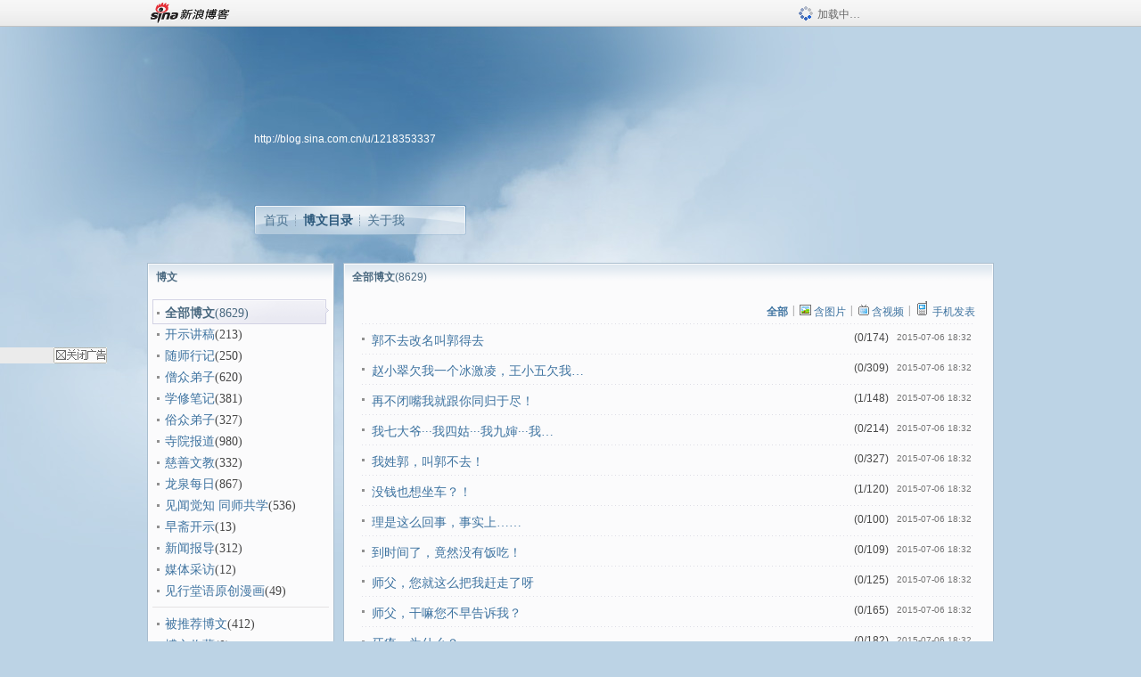

--- FILE ---
content_type: text/html
request_url: https://blog.sina.com.cn/s/articlelist_1218353337_0_9.html
body_size: 7337
content:
<!DOCTYPE html PUBLIC "-//W3C//DTD XHTML 1.0 Transitional//EN" "//www.w3.org/TR/xhtml1/DTD/xhtml1-transitional.dtd">
<html xmlns="//www.w3.org/1999/xhtml">
<head>
<meta http-equiv="Content-Type" content="text/html; charset=utf-8" />
<title>博文_学诚法师_新浪博客</title>
<meta http-equiv="X-UA-Compatible" content="IE=EmulateIE8,chrome=1" />
<meta name="renderer" content="webkit">
<meta name="keywords" content="博文_学诚法师_新浪博客,学诚法师,杂谈,杂谈,杂谈,杂谈,杂谈,杂谈,杂谈,杂谈,杂谈,杂谈,杂谈,杂谈,杂谈,杂谈,杂谈,杂谈,杂谈,杂谈,杂谈,杂谈,杂谈,杂谈,杂谈,杂谈,杂谈,杂谈,杂谈,杂谈,杂谈,杂谈,杂谈,杂谈,杂谈,杂谈,杂谈,杂谈,杂谈,杂谈,杂谈,杂谈,杂谈,杂谈,杂谈,杂谈,杂谈,杂谈,杂谈,杂谈,杂谈,杂谈" />
<meta name="description" content="博文_学诚法师_新浪博客,学诚法师,郭不去改名叫郭得去,赵小翠欠我一个冰激凌，王小五欠我五个……,再不闭嘴我就跟你同归于尽！,我七大爷···我四姑···我九婶···我五嫂···科长···前妻···,我姓郭，叫郭不去！,没钱也想坐车？！,理是这么回事，事实上……,到时间了，竟然没有饭吃！,师父，您就这么把我赶走了呀,师父，干嘛您不早告诉我？,牙疼，为什么？,能留住昨天的太阳吗？,真枪实弹,王小五托我给你带个话,小五，一定要好好改造呀……,贤二，告诉你一个好消息！,和妄想习气战斗的勇士,雾中贤二,有智慧的教育,怎么才能让自己真正快乐起来？,冰激凌最殊胜,追逐物质的时候，却远离了幸福,……也太不像话了,放下……耶！,师父，您常说……,一个懂得放牧的人，他的牛儿必定健壮,人与人之间的因缘,修行人,执行力是把事情做好,不要用别人的过错惩罚自己,三际求心心不有,学佛有什么好处？,黑白无二,命运不是由出生日期决定的,王小五又来踢场子,用大白话告诉你怎样修行,外境是内心的投射,从初一错到十五,和昨天的自己比较,王小五你干吗躺地上？,我怎么看不到智慧呢？,师父干吗弹我四下？,……,礼拜佛像不是拜木石，而是……,悟则刹那间，迷则尘点劫,师父，我终于明白了！,贤二，你又出什么幺蛾子了？,波普贤二,梦里佛事，水月道场,拈花贤二" />
<meta content="always" name="referrer">
<!–[if lte IE 6]>
<script type="text/javascript">
try{
document.execCommand("BackgroundImageCache", false, true);
}catch(e){}
</script>
<![endif]–>
<script type="text/javascript">
    
window.staticTime=new Date().getTime();
;(function () {
    if(/\/{2,}/.test(location.pathname)){
        location.href = '//blog.sina.com.cn' + location.pathname.replace(/\/+/g,'/') + location.search;
    }
})();
</script>
<link rel="pingback" href="//upload.move.blog.sina.com.cn/blog_rebuild/blog/xmlrpc.php" />
<link rel="EditURI" type="application/rsd+xml" title="RSD" href="//upload.move.blog.sina.com.cn/blog_rebuild/blog/xmlrpc.php?rsd" />
<link href="//blog.sina.com.cn/blog_rebuild/blog/wlwmanifest.xml" type="application/wlwmanifest+xml" rel="wlwmanifest" />
<link rel="alternate" type="application/rss+xml" href="//blog.sina.com.cn/rss/1218353337.xml" title="RSS" />
<link href="//simg.sinajs.cn/blog7style/css/conf/blog/articlelist.css" type="text/css" rel="stylesheet" /><style id="tplstyle" type="text/css">@charset "utf-8";@import url("//simg.sinajs.cn/blog7newtpl/css/30/30_1/t.css");
</style>
<style id="positionstyle"  type="text/css">
</style>
<style id="bgtyle"  type="text/css">
</style>
<style id="headtyle"  type="text/css">
</style>
<style id="navtyle"  type="text/css">
</style>

    <link href="//mjs.sinaimg.cn//wap/project/blog_upload/1.0.6/index_v3/static/css/index_v3.min.css" type="text/css" rel="stylesheet" />
    <script type="text/javascript" src="//mjs.sinaimg.cn//wap/project/blog_upload/1.0.9/index_v3/static/js/index_v3.min.js?v=1"></script>
    <style>
    .popup_blogUpdata{
      z-index:1200
    }
    .fl_bg{
      z-index:1100;
    }
    .articleCell .atc_main{
      width:340px!important;
    }
    </style>
</head>
<body>
<!--$sinatopbar-->
<div style="z-index:512;" class="nsinatopbar">
  <div style="position:absolute;left:0;top:0;" id="trayFlashConnetion"></div>
  <div class="ntopbar_main"> 
    <a id="login_bar_logo_link_350" href="//blog.sina.com.cn" target="_blank"><img class="ntopbar_logo" src="//simg.sinajs.cn/blog7style/images/common/topbar/topbar_logo.gif" width="100" alt="新浪博客"></a>
    <div class="ntopbar_floatL">
      <div class="ntopbar_search" id="traySearchBar" style="display:none;"></div>
	  <div class="ntopbar_ad" id="loginBarActivity" style="display:none;"></div>
    </div>
    <div class="ntopbar_loading"><img src="//simg.sinajs.cn/blog7style/images/common/loading.gif">加载中…</div>
  </div>
</div>
<!--$end sinatopbar-->

<div class="sinabloga" id="sinabloga">
	<div id="sinablogb" class="sinablogb">

	   
 <div id="sinablogHead" class="sinabloghead">
     <div style="display: none;" id="headflash" class="headflash"></div>
	   <div id="headarea" class="headarea">
      <div id="blogTitle" class="blogtoparea">
      <!-- <h1 id="blogname" class="blogtitle"><a href="http://blog.sina.com.cn/u/1218353337"><span id="blognamespan">加载中...</span></a></h1> -->
	  <!--  -->
		
					<div id="bloglink" class="bloglink"><a href="http://blog.sina.com.cn/u/1218353337">http://blog.sina.com.cn/u/1218353337</a> </div>
      </div>
      <div class="blognav" id="blognav">
      			  <div id="blognavBg" class="blognavBg"></div> <div class="blognavInfo"> 
		<span><a   href="http://blog.sina.com.cn/u/1218353337">首页</a></span>
      <span><a class="on" href="//blog.sina.com.cn/s/articlelist_1218353337_0_1.html">博文目录</a></span>
      <!--<span><a href="">图片</a></span>-->
      <span class="last"><a  href="//blog.sina.com.cn/s/profile_1218353337.html">关于我</a></span></div>
      </div>      		      
             <div class="autoskin" id="auto_skin">
       </div>

<div class="adsarea">
     <a href="#"><div id="template_clone_pic" class="pic"></div></a>
     <div id="template_clone_link" class="link wdc_HInf"></div>
     <div id="template_clone_other" class="other"></div>        
</div>
    </div>
    </div>
    
    <!--主题内容开始 -->
    <div class="sinablogbody" id="sinablogbody">
		
	<!--第一列start-->
    <div id="column_1" class="SG_colW21 SG_colFirst"><div id="module_7" class="SG_conn">
  <div class="SG_connHead">
  <span comp_title="博文" class="title">博文</span>
  <span class="edit">
	   </span> 
  </div>
  <div class="SG_connBody">
  			<div class="menuList blog_classList">			
				<ul><li class="current"><div class="menuCell_main"><span class="SG_dot"><strong>全部博文</strong><em>(8629)</em></span></div>         <div class="menuCell_bot"></div> </li><li  ><div class="menuCell_main"><span class="SG_dot"><a href="//blog.sina.com.cn/s/articlelist_1218353337_1_1.html"  >开示讲稿</a><em>(213)</em></span></div> <div class="menuCell_bot"></div></li><li  ><div class="menuCell_main"><span class="SG_dot"><a href="//blog.sina.com.cn/s/articlelist_1218353337_4_1.html"  >随师行记</a><em>(250)</em></span></div> <div class="menuCell_bot"></div></li><li  ><div class="menuCell_main"><span class="SG_dot"><a href="//blog.sina.com.cn/s/articlelist_1218353337_5_1.html"  >僧众弟子</a><em>(620)</em></span></div> <div class="menuCell_bot"></div></li><li  ><div class="menuCell_main"><span class="SG_dot"><a href="//blog.sina.com.cn/s/articlelist_1218353337_8_1.html"  >学修笔记</a><em>(381)</em></span></div> <div class="menuCell_bot"></div></li><li  ><div class="menuCell_main"><span class="SG_dot"><a href="//blog.sina.com.cn/s/articlelist_1218353337_6_1.html"  >俗众弟子</a><em>(327)</em></span></div> <div class="menuCell_bot"></div></li><li  ><div class="menuCell_main"><span class="SG_dot"><a href="//blog.sina.com.cn/s/articlelist_1218353337_9_1.html"  >寺院报道</a><em>(980)</em></span></div> <div class="menuCell_bot"></div></li><li  ><div class="menuCell_main"><span class="SG_dot"><a href="//blog.sina.com.cn/s/articlelist_1218353337_3_1.html"  >慈善文教</a><em>(332)</em></span></div> <div class="menuCell_bot"></div></li><li  ><div class="menuCell_main"><span class="SG_dot"><a href="//blog.sina.com.cn/s/articlelist_1218353337_2_1.html"  >龙泉每日</a><em>(867)</em></span></div> <div class="menuCell_bot"></div></li><li  ><div class="menuCell_main"><span class="SG_dot"><a href="//blog.sina.com.cn/s/articlelist_1218353337_10_1.html"  >见闻觉知 同师共学</a><em>(536)</em></span></div> <div class="menuCell_bot"></div></li><li  ><div class="menuCell_main"><span class="SG_dot"><a href="//blog.sina.com.cn/s/articlelist_1218353337_7_1.html"  >早斋开示</a><em>(13)</em></span></div> <div class="menuCell_bot"></div></li><li  ><div class="menuCell_main"><span class="SG_dot"><a href="//blog.sina.com.cn/s/articlelist_1218353337_11_1.html"  >新闻报导</a><em>(312)</em></span></div> <div class="menuCell_bot"></div></li><li  ><div class="menuCell_main"><span class="SG_dot"><a href="//blog.sina.com.cn/s/articlelist_1218353337_12_1.html"  >媒体采访</a><em>(12)</em></span></div> <div class="menuCell_bot"></div></li><li  ><div class="menuCell_main"><span class="SG_dot"><a href="//blog.sina.com.cn/s/articlelist_1218353337_13_1.html"  >见行堂语原创漫画</a><em>(49)</em></span></div> <div class="menuCell_bot"></div></li></ul>  
			  
			  <div class="SG_j_line"></div>
			  			  <ul>
			  <li  ><div class="menuCell_main"><span class="SG_dot"><a href="//blog.sina.com.cn/s/article_recommended_1218353337_1.html"  >被推荐博文</a><em>(412)</em></span></div> <div class="menuCell_bot"></div></li>			<li ><div class="menuCell_main"><span class="SG_dot"><a href="//blog.sina.com.cn/s/favourites_1218353337_1.html"  >博文收藏</a><em>(0)</em></span></div> <div class="menuCell_bot"></div></li>			  
			  </ul>
			</div>
	  </div>
  <div class="SG_connFoot"></div>
</div>
              <div class="SG_conn" id="module_800">
                    <div class="SG_connHead"> <span class="title">特色博文</span> <span class="edit"></span> </div>
                    <div class="SG_connBody"> 
                    <div class="menuList blog_classList">
            <ul>

              <li ><div class="menuCell_main"><span class="SG_dot"><a href="//blog.sina.com.cn/s/article_film_1218353337_1.html" >影评博文</a><em>(0)</em></span></div> <div class="menuCell_bot"></div></li><li ><div class="menuCell_main"><span class="SG_dot"><a href="//blog.sina.com.cn/s/art365list_1218353337_2025_12.html" >365</a><em>(0)</em><img class="SG_icon SG_icon11" src="//simg.sinajs.cn/blog7style/images/common/sg_trans.gif" width="15" height="15" title="新" align="absmiddle" /></span></div> <div class="menuCell_bot"></div></li>  

            </ul>
                        </div>
                    </div>
                    <div class="SG_connFoot"></div>
                </div></div>
	<!--第一列end-->
	
	<!--第二列start-->
	<div id="column_2" class="SG_colW73"><script type="text/javascript">              
function reset(obj,text){                         
    var l = document.getElementsByName("dlink");        
    for (var i=0;i<l.length;i++){            
       l[i].disabled = false;               
       l[i].style = "";                     
    }   
         
    obj.text = text;
}       
         
function waitaminute(obj){                    
    var text = obj.text;
    obj.disabled = true;                     
    obj.style="pointer-events:none;";        
    obj.text = "[下载中]";                     
         
    var l = document.getElementsByName("dlink");        
    for (var i=0;i<l.length;i++){            
       l[i].disabled = true;                
       l[i].style = "pointer-events:none;opacity: 0.2;";
    }   
         
    setTimeout(function(){reset(obj,text);}, 4000);
}       
</script>

<div id="module_928" class="SG_conn">
            <div class="SG_connHead">
            <span comp_title="全部博文<em>(8629)</em>" class="title">全部博文<em>(8629)</em></span>
                        <span class="edit"> </span>
            </div>
            <div class="SG_connBody">
            	<div class="article_blk">
										<!-- 筛选器 -->
					<div class="articleTop SG_j_linedot1">
						<div class="articleNav SG_txtc">		
							<span><strong><a href="//blog.sina.com.cn/s/articlelist_1218353337_0_1.html"><em>全部</em></a></strong></span>
							<span class="border">|</span>
							<span><a href="//blog.sina.com.cn/s/article_photo_1218353337_1.html"><img width="15" height="15" align="absmiddle" title="图片" src="//simg.sinajs.cn/blog7style/images/common/sg_trans.gif" class="SG_icon SG_icon18"><em>含图片</em></a></span>
							<span class="border">|</span>
							<span><a href="//blog.sina.com.cn/s/article_video_1218353337_1.html"><img width="15" height="15" align="absmiddle" title="视频" src="//simg.sinajs.cn/blog7style/images/common/sg_trans.gif" class="SG_icon SG_icon16"><em>含视频</em></a></span>
							<span class="border">|</span>
							<span><a href="//blog.sina.com.cn/s/article_wap_1218353337_1.html"><img width="18" height="18" align="absmiddle" title="博客彩信" src="//simg.sinajs.cn/blog7style/images/common/sg_trans.gif" class="SG_icon SG_icon105"><em>手机发表</em></a></span>
													</div>
						<div class="clearit"></div>
					</div>
					<!-- 筛选器  end-->
								<div class="articleList">
			<!-- 列表 START -->
								<div class="articleCell SG_j_linedot1">
						<p class="atc_main SG_dot">
							<span class="atc_ic_f"></span>
							<span class="atc_title">
															<a title="" target="_blank" href="//blog.sina.com.cn/s/blog_489e98b90102w1ol.html">郭不去改名叫郭得去</a></span> 
														<span class="atc_ic_b"></span>
						</p>
						<p class="atc_info">
													<span class="atc_data" id="count_489e98b90102w1ol"></span>
													<span class="atc_tm SG_txtc">2015-07-06 18:32</span>
							<span class="atc_set">
							
													
													
							
							
														
																			</span>
						</p>
					</div>
								<div class="articleCell SG_j_linedot1">
						<p class="atc_main SG_dot">
							<span class="atc_ic_f"></span>
							<span class="atc_title">
															<a title="" target="_blank" href="//blog.sina.com.cn/s/blog_489e98b90102w1ok.html">赵小翠欠我一个冰激凌，王小五欠我…</a></span> 
														<span class="atc_ic_b"></span>
						</p>
						<p class="atc_info">
													<span class="atc_data" id="count_489e98b90102w1ok"></span>
													<span class="atc_tm SG_txtc">2015-07-06 18:32</span>
							<span class="atc_set">
							
													
													
							
							
														
																			</span>
						</p>
					</div>
								<div class="articleCell SG_j_linedot1">
						<p class="atc_main SG_dot">
							<span class="atc_ic_f"></span>
							<span class="atc_title">
															<a title="" target="_blank" href="//blog.sina.com.cn/s/blog_489e98b90102w1oj.html">再不闭嘴我就跟你同归于尽！</a></span> 
														<span class="atc_ic_b"></span>
						</p>
						<p class="atc_info">
													<span class="atc_data" id="count_489e98b90102w1oj"></span>
													<span class="atc_tm SG_txtc">2015-07-06 18:32</span>
							<span class="atc_set">
							
													
													
							
							
														
																			</span>
						</p>
					</div>
								<div class="articleCell SG_j_linedot1">
						<p class="atc_main SG_dot">
							<span class="atc_ic_f"></span>
							<span class="atc_title">
															<a title="" target="_blank" href="//blog.sina.com.cn/s/blog_489e98b90102w1oi.html">我七大爷···我四姑···我九婶···我…</a></span> 
														<span class="atc_ic_b"></span>
						</p>
						<p class="atc_info">
													<span class="atc_data" id="count_489e98b90102w1oi"></span>
													<span class="atc_tm SG_txtc">2015-07-06 18:32</span>
							<span class="atc_set">
							
													
													
							
							
														
																			</span>
						</p>
					</div>
								<div class="articleCell SG_j_linedot1">
						<p class="atc_main SG_dot">
							<span class="atc_ic_f"></span>
							<span class="atc_title">
															<a title="" target="_blank" href="//blog.sina.com.cn/s/blog_489e98b90102w1oh.html">我姓郭，叫郭不去！</a></span> 
														<span class="atc_ic_b"></span>
						</p>
						<p class="atc_info">
													<span class="atc_data" id="count_489e98b90102w1oh"></span>
													<span class="atc_tm SG_txtc">2015-07-06 18:32</span>
							<span class="atc_set">
							
													
													
							
							
														
																			</span>
						</p>
					</div>
								<div class="articleCell SG_j_linedot1">
						<p class="atc_main SG_dot">
							<span class="atc_ic_f"></span>
							<span class="atc_title">
															<a title="" target="_blank" href="//blog.sina.com.cn/s/blog_489e98b90102w1og.html">没钱也想坐车？！</a></span> 
														<span class="atc_ic_b"></span>
						</p>
						<p class="atc_info">
													<span class="atc_data" id="count_489e98b90102w1og"></span>
													<span class="atc_tm SG_txtc">2015-07-06 18:32</span>
							<span class="atc_set">
							
													
													
							
							
														
																			</span>
						</p>
					</div>
								<div class="articleCell SG_j_linedot1">
						<p class="atc_main SG_dot">
							<span class="atc_ic_f"></span>
							<span class="atc_title">
															<a title="" target="_blank" href="//blog.sina.com.cn/s/blog_489e98b90102w1of.html">理是这么回事，事实上……</a></span> 
														<span class="atc_ic_b"></span>
						</p>
						<p class="atc_info">
													<span class="atc_data" id="count_489e98b90102w1of"></span>
													<span class="atc_tm SG_txtc">2015-07-06 18:32</span>
							<span class="atc_set">
							
													
													
							
							
														
																			</span>
						</p>
					</div>
								<div class="articleCell SG_j_linedot1">
						<p class="atc_main SG_dot">
							<span class="atc_ic_f"></span>
							<span class="atc_title">
															<a title="" target="_blank" href="//blog.sina.com.cn/s/blog_489e98b90102w1oe.html">到时间了，竟然没有饭吃！</a></span> 
														<span class="atc_ic_b"></span>
						</p>
						<p class="atc_info">
													<span class="atc_data" id="count_489e98b90102w1oe"></span>
													<span class="atc_tm SG_txtc">2015-07-06 18:32</span>
							<span class="atc_set">
							
													
													
							
							
														
																			</span>
						</p>
					</div>
								<div class="articleCell SG_j_linedot1">
						<p class="atc_main SG_dot">
							<span class="atc_ic_f"></span>
							<span class="atc_title">
															<a title="" target="_blank" href="//blog.sina.com.cn/s/blog_489e98b90102w1od.html">师父，您就这么把我赶走了呀</a></span> 
														<span class="atc_ic_b"></span>
						</p>
						<p class="atc_info">
													<span class="atc_data" id="count_489e98b90102w1od"></span>
													<span class="atc_tm SG_txtc">2015-07-06 18:32</span>
							<span class="atc_set">
							
													
													
							
							
														
																			</span>
						</p>
					</div>
								<div class="articleCell SG_j_linedot1">
						<p class="atc_main SG_dot">
							<span class="atc_ic_f"></span>
							<span class="atc_title">
															<a title="" target="_blank" href="//blog.sina.com.cn/s/blog_489e98b90102w1oc.html">师父，干嘛您不早告诉我？</a></span> 
														<span class="atc_ic_b"></span>
						</p>
						<p class="atc_info">
													<span class="atc_data" id="count_489e98b90102w1oc"></span>
													<span class="atc_tm SG_txtc">2015-07-06 18:32</span>
							<span class="atc_set">
							
													
													
							
							
														
																			</span>
						</p>
					</div>
								<div class="articleCell SG_j_linedot1">
						<p class="atc_main SG_dot">
							<span class="atc_ic_f"></span>
							<span class="atc_title">
															<a title="" target="_blank" href="//blog.sina.com.cn/s/blog_489e98b90102w1ob.html">牙疼，为什么？</a></span> 
														<span class="atc_ic_b"></span>
						</p>
						<p class="atc_info">
													<span class="atc_data" id="count_489e98b90102w1ob"></span>
													<span class="atc_tm SG_txtc">2015-07-06 18:32</span>
							<span class="atc_set">
							
													
													
							
							
														
																			</span>
						</p>
					</div>
								<div class="articleCell SG_j_linedot1">
						<p class="atc_main SG_dot">
							<span class="atc_ic_f"></span>
							<span class="atc_title">
															<a title="" target="_blank" href="//blog.sina.com.cn/s/blog_489e98b90102w1oa.html">能留住昨天的太阳吗？</a></span> 
														<span class="atc_ic_b"></span>
						</p>
						<p class="atc_info">
													<span class="atc_data" id="count_489e98b90102w1oa"></span>
													<span class="atc_tm SG_txtc">2015-07-06 18:32</span>
							<span class="atc_set">
							
													
													
							
							
														
																			</span>
						</p>
					</div>
								<div class="articleCell SG_j_linedot1">
						<p class="atc_main SG_dot">
							<span class="atc_ic_f"></span>
							<span class="atc_title">
															<a title="" target="_blank" href="//blog.sina.com.cn/s/blog_489e98b90102w1o9.html">真枪实弹</a></span> 
														<span class="atc_ic_b"></span>
						</p>
						<p class="atc_info">
													<span class="atc_data" id="count_489e98b90102w1o9"></span>
													<span class="atc_tm SG_txtc">2015-07-06 18:32</span>
							<span class="atc_set">
							
													
													
							
							
														
																			</span>
						</p>
					</div>
								<div class="articleCell SG_j_linedot1">
						<p class="atc_main SG_dot">
							<span class="atc_ic_f"></span>
							<span class="atc_title">
															<a title="" target="_blank" href="//blog.sina.com.cn/s/blog_489e98b90102w1o8.html">王小五托我给你带个话</a></span> 
														<span class="atc_ic_b"></span>
						</p>
						<p class="atc_info">
													<span class="atc_data" id="count_489e98b90102w1o8"></span>
													<span class="atc_tm SG_txtc">2015-07-06 18:32</span>
							<span class="atc_set">
							
													
													
							
							
														
																			</span>
						</p>
					</div>
								<div class="articleCell SG_j_linedot1">
						<p class="atc_main SG_dot">
							<span class="atc_ic_f"></span>
							<span class="atc_title">
															<a title="" target="_blank" href="//blog.sina.com.cn/s/blog_489e98b90102w1o7.html">小五，一定要好好改造呀……</a></span> 
														<span class="atc_ic_b"></span>
						</p>
						<p class="atc_info">
													<span class="atc_data" id="count_489e98b90102w1o7"></span>
													<span class="atc_tm SG_txtc">2015-07-06 18:32</span>
							<span class="atc_set">
							
													
													
							
							
														
																			</span>
						</p>
					</div>
								<div class="articleCell SG_j_linedot1">
						<p class="atc_main SG_dot">
							<span class="atc_ic_f"></span>
							<span class="atc_title">
															<a title="" target="_blank" href="//blog.sina.com.cn/s/blog_489e98b90102w1o6.html">贤二，告诉你一个好消息！</a></span> 
														<span class="atc_ic_b"></span>
						</p>
						<p class="atc_info">
													<span class="atc_data" id="count_489e98b90102w1o6"></span>
													<span class="atc_tm SG_txtc">2015-07-06 18:32</span>
							<span class="atc_set">
							
													
													
							
							
														
																			</span>
						</p>
					</div>
								<div class="articleCell SG_j_linedot1">
						<p class="atc_main SG_dot">
							<span class="atc_ic_f"></span>
							<span class="atc_title">
															<a title="" target="_blank" href="//blog.sina.com.cn/s/blog_489e98b90102w1o5.html">和妄想习气战斗的勇士</a></span> 
														<span class="atc_ic_b"></span>
						</p>
						<p class="atc_info">
													<span class="atc_data" id="count_489e98b90102w1o5"></span>
													<span class="atc_tm SG_txtc">2015-07-06 18:32</span>
							<span class="atc_set">
							
													
													
							
							
														
																			</span>
						</p>
					</div>
								<div class="articleCell SG_j_linedot1">
						<p class="atc_main SG_dot">
							<span class="atc_ic_f"></span>
							<span class="atc_title">
															<a title="" target="_blank" href="//blog.sina.com.cn/s/blog_489e98b90102w1o4.html">雾中贤二</a></span> 
														<span class="atc_ic_b"></span>
						</p>
						<p class="atc_info">
													<span class="atc_data" id="count_489e98b90102w1o4"></span>
													<span class="atc_tm SG_txtc">2015-07-06 18:32</span>
							<span class="atc_set">
							
													
													
							
							
														
																			</span>
						</p>
					</div>
								<div class="articleCell SG_j_linedot1">
						<p class="atc_main SG_dot">
							<span class="atc_ic_f"></span>
							<span class="atc_title">
															<a title="" target="_blank" href="//blog.sina.com.cn/s/blog_489e98b90102w1o3.html">有智慧的教育</a></span> 
														<span class="atc_ic_b"></span>
						</p>
						<p class="atc_info">
													<span class="atc_data" id="count_489e98b90102w1o3"></span>
													<span class="atc_tm SG_txtc">2015-07-06 18:32</span>
							<span class="atc_set">
							
													
													
							
							
														
																			</span>
						</p>
					</div>
								<div class="articleCell SG_j_linedot1">
						<p class="atc_main SG_dot">
							<span class="atc_ic_f"></span>
							<span class="atc_title">
															<a title="" target="_blank" href="//blog.sina.com.cn/s/blog_489e98b90102w1o2.html">怎么才能让自己真正快乐起来？</a></span> 
														<span class="atc_ic_b"></span>
						</p>
						<p class="atc_info">
													<span class="atc_data" id="count_489e98b90102w1o2"></span>
													<span class="atc_tm SG_txtc">2015-07-06 18:32</span>
							<span class="atc_set">
							
													
													
							
							
														
																			</span>
						</p>
					</div>
								<div class="articleCell SG_j_linedot1">
						<p class="atc_main SG_dot">
							<span class="atc_ic_f"></span>
							<span class="atc_title">
															<a title="" target="_blank" href="//blog.sina.com.cn/s/blog_489e98b90102w1o1.html">冰激凌最殊胜</a></span> 
														<span class="atc_ic_b"></span>
						</p>
						<p class="atc_info">
													<span class="atc_data" id="count_489e98b90102w1o1"></span>
													<span class="atc_tm SG_txtc">2015-07-06 18:32</span>
							<span class="atc_set">
							
													
													
							
							
														
																			</span>
						</p>
					</div>
								<div class="articleCell SG_j_linedot1">
						<p class="atc_main SG_dot">
							<span class="atc_ic_f"></span>
							<span class="atc_title">
															<a title="" target="_blank" href="//blog.sina.com.cn/s/blog_489e98b90102w1o0.html">追逐物质的时候，却远离了幸福</a></span> 
														<span class="atc_ic_b"></span>
						</p>
						<p class="atc_info">
													<span class="atc_data" id="count_489e98b90102w1o0"></span>
													<span class="atc_tm SG_txtc">2015-07-06 18:32</span>
							<span class="atc_set">
							
													
													
							
							
														
																			</span>
						</p>
					</div>
								<div class="articleCell SG_j_linedot1">
						<p class="atc_main SG_dot">
							<span class="atc_ic_f"></span>
							<span class="atc_title">
															<a title="" target="_blank" href="//blog.sina.com.cn/s/blog_489e98b90102w1nz.html">……也太不像话了</a></span> 
														<span class="atc_ic_b"></span>
						</p>
						<p class="atc_info">
													<span class="atc_data" id="count_489e98b90102w1nz"></span>
													<span class="atc_tm SG_txtc">2015-07-06 18:32</span>
							<span class="atc_set">
							
													
													
							
							
														
																			</span>
						</p>
					</div>
								<div class="articleCell SG_j_linedot1">
						<p class="atc_main SG_dot">
							<span class="atc_ic_f"></span>
							<span class="atc_title">
															<a title="" target="_blank" href="//blog.sina.com.cn/s/blog_489e98b90102w1ny.html">放下……耶！</a></span> 
														<span class="atc_ic_b"></span>
						</p>
						<p class="atc_info">
													<span class="atc_data" id="count_489e98b90102w1ny"></span>
													<span class="atc_tm SG_txtc">2015-07-06 18:32</span>
							<span class="atc_set">
							
													
													
							
							
														
																			</span>
						</p>
					</div>
								<div class="articleCell SG_j_linedot1">
						<p class="atc_main SG_dot">
							<span class="atc_ic_f"></span>
							<span class="atc_title">
															<a title="" target="_blank" href="//blog.sina.com.cn/s/blog_489e98b90102w1nx.html">师父，您常说……</a></span> 
														<span class="atc_ic_b"></span>
						</p>
						<p class="atc_info">
													<span class="atc_data" id="count_489e98b90102w1nx"></span>
													<span class="atc_tm SG_txtc">2015-07-06 18:32</span>
							<span class="atc_set">
							
													
													
							
							
														
																			</span>
						</p>
					</div>
								<div class="articleCell SG_j_linedot1">
						<p class="atc_main SG_dot">
							<span class="atc_ic_f"></span>
							<span class="atc_title">
															<a title="" target="_blank" href="//blog.sina.com.cn/s/blog_489e98b90102w1nw.html">一个懂得放牧的人，他的牛儿必定健…</a></span> 
														<span class="atc_ic_b"></span>
						</p>
						<p class="atc_info">
													<span class="atc_data" id="count_489e98b90102w1nw"></span>
													<span class="atc_tm SG_txtc">2015-07-06 18:32</span>
							<span class="atc_set">
							
													
													
							
							
														
																			</span>
						</p>
					</div>
								<div class="articleCell SG_j_linedot1">
						<p class="atc_main SG_dot">
							<span class="atc_ic_f"></span>
							<span class="atc_title">
															<a title="" target="_blank" href="//blog.sina.com.cn/s/blog_489e98b90102w1nv.html">人与人之间的因缘</a></span> 
														<span class="atc_ic_b"></span>
						</p>
						<p class="atc_info">
													<span class="atc_data" id="count_489e98b90102w1nv"></span>
													<span class="atc_tm SG_txtc">2015-07-06 18:32</span>
							<span class="atc_set">
							
													
													
							
							
														
																			</span>
						</p>
					</div>
								<div class="articleCell SG_j_linedot1">
						<p class="atc_main SG_dot">
							<span class="atc_ic_f"></span>
							<span class="atc_title">
															<a title="" target="_blank" href="//blog.sina.com.cn/s/blog_489e98b90102w1nu.html">修行人</a></span> 
														<span class="atc_ic_b"></span>
						</p>
						<p class="atc_info">
													<span class="atc_data" id="count_489e98b90102w1nu"></span>
													<span class="atc_tm SG_txtc">2015-07-06 18:32</span>
							<span class="atc_set">
							
													
													
							
							
														
																			</span>
						</p>
					</div>
								<div class="articleCell SG_j_linedot1">
						<p class="atc_main SG_dot">
							<span class="atc_ic_f"></span>
							<span class="atc_title">
															<a title="" target="_blank" href="//blog.sina.com.cn/s/blog_489e98b90102w1nt.html">执行力是把事情做好</a></span> 
														<span class="atc_ic_b"></span>
						</p>
						<p class="atc_info">
													<span class="atc_data" id="count_489e98b90102w1nt"></span>
													<span class="atc_tm SG_txtc">2015-07-06 18:32</span>
							<span class="atc_set">
							
													
													
							
							
														
																			</span>
						</p>
					</div>
								<div class="articleCell SG_j_linedot1">
						<p class="atc_main SG_dot">
							<span class="atc_ic_f"></span>
							<span class="atc_title">
															<a title="" target="_blank" href="//blog.sina.com.cn/s/blog_489e98b90102w1ns.html">不要用别人的过错惩罚自己</a></span> 
														<span class="atc_ic_b"></span>
						</p>
						<p class="atc_info">
													<span class="atc_data" id="count_489e98b90102w1ns"></span>
													<span class="atc_tm SG_txtc">2015-07-06 18:32</span>
							<span class="atc_set">
							
													
													
							
							
														
																			</span>
						</p>
					</div>
								<div class="articleCell SG_j_linedot1">
						<p class="atc_main SG_dot">
							<span class="atc_ic_f"></span>
							<span class="atc_title">
															<a title="" target="_blank" href="//blog.sina.com.cn/s/blog_489e98b90102w1nr.html">三际求心心不有</a></span> 
														<span class="atc_ic_b"></span>
						</p>
						<p class="atc_info">
													<span class="atc_data" id="count_489e98b90102w1nr"></span>
													<span class="atc_tm SG_txtc">2015-07-06 18:32</span>
							<span class="atc_set">
							
													
													
							
							
														
																			</span>
						</p>
					</div>
								<div class="articleCell SG_j_linedot1">
						<p class="atc_main SG_dot">
							<span class="atc_ic_f"></span>
							<span class="atc_title">
															<a title="" target="_blank" href="//blog.sina.com.cn/s/blog_489e98b90102w1nq.html">学佛有什么好处？</a></span> 
														<span class="atc_ic_b"></span>
						</p>
						<p class="atc_info">
													<span class="atc_data" id="count_489e98b90102w1nq"></span>
													<span class="atc_tm SG_txtc">2015-07-06 18:32</span>
							<span class="atc_set">
							
													
													
							
							
														
																			</span>
						</p>
					</div>
								<div class="articleCell SG_j_linedot1">
						<p class="atc_main SG_dot">
							<span class="atc_ic_f"></span>
							<span class="atc_title">
															<a title="" target="_blank" href="//blog.sina.com.cn/s/blog_489e98b90102w1np.html">黑白无二</a></span> 
														<span class="atc_ic_b"></span>
						</p>
						<p class="atc_info">
													<span class="atc_data" id="count_489e98b90102w1np"></span>
													<span class="atc_tm SG_txtc">2015-07-06 18:32</span>
							<span class="atc_set">
							
													
													
							
							
														
																			</span>
						</p>
					</div>
								<div class="articleCell SG_j_linedot1">
						<p class="atc_main SG_dot">
							<span class="atc_ic_f"></span>
							<span class="atc_title">
															<a title="" target="_blank" href="//blog.sina.com.cn/s/blog_489e98b90102w1no.html">命运不是由出生日期决定的</a></span> 
														<span class="atc_ic_b"></span>
						</p>
						<p class="atc_info">
													<span class="atc_data" id="count_489e98b90102w1no"></span>
													<span class="atc_tm SG_txtc">2015-07-06 18:32</span>
							<span class="atc_set">
							
													
													
							
							
														
																			</span>
						</p>
					</div>
								<div class="articleCell SG_j_linedot1">
						<p class="atc_main SG_dot">
							<span class="atc_ic_f"></span>
							<span class="atc_title">
															<a title="" target="_blank" href="//blog.sina.com.cn/s/blog_489e98b90102w1nn.html">王小五又来踢场子</a></span> 
														<span class="atc_ic_b"></span>
						</p>
						<p class="atc_info">
													<span class="atc_data" id="count_489e98b90102w1nn"></span>
													<span class="atc_tm SG_txtc">2015-07-06 18:32</span>
							<span class="atc_set">
							
													
													
							
							
														
																			</span>
						</p>
					</div>
								<div class="articleCell SG_j_linedot1">
						<p class="atc_main SG_dot">
							<span class="atc_ic_f"></span>
							<span class="atc_title">
															<a title="" target="_blank" href="//blog.sina.com.cn/s/blog_489e98b90102w1nm.html">用大白话告诉你怎样修行</a></span> 
														<span class="atc_ic_b"></span>
						</p>
						<p class="atc_info">
													<span class="atc_data" id="count_489e98b90102w1nm"></span>
													<span class="atc_tm SG_txtc">2015-07-06 18:32</span>
							<span class="atc_set">
							
													
													
							
							
														
																			</span>
						</p>
					</div>
								<div class="articleCell SG_j_linedot1">
						<p class="atc_main SG_dot">
							<span class="atc_ic_f"></span>
							<span class="atc_title">
															<a title="" target="_blank" href="//blog.sina.com.cn/s/blog_489e98b90102w1nl.html">外境是内心的投射</a></span> 
														<span class="atc_ic_b"></span>
						</p>
						<p class="atc_info">
													<span class="atc_data" id="count_489e98b90102w1nl"></span>
													<span class="atc_tm SG_txtc">2015-07-06 18:32</span>
							<span class="atc_set">
							
													
													
							
							
														
																			</span>
						</p>
					</div>
								<div class="articleCell SG_j_linedot1">
						<p class="atc_main SG_dot">
							<span class="atc_ic_f"></span>
							<span class="atc_title">
															<a title="" target="_blank" href="//blog.sina.com.cn/s/blog_489e98b90102w1nk.html">从初一错到十五</a></span> 
														<span class="atc_ic_b"></span>
						</p>
						<p class="atc_info">
													<span class="atc_data" id="count_489e98b90102w1nk"></span>
													<span class="atc_tm SG_txtc">2015-07-06 18:32</span>
							<span class="atc_set">
							
													
													
							
							
														
																			</span>
						</p>
					</div>
								<div class="articleCell SG_j_linedot1">
						<p class="atc_main SG_dot">
							<span class="atc_ic_f"></span>
							<span class="atc_title">
															<a title="" target="_blank" href="//blog.sina.com.cn/s/blog_489e98b90102w1nj.html">和昨天的自己比较</a></span> 
														<span class="atc_ic_b"></span>
						</p>
						<p class="atc_info">
													<span class="atc_data" id="count_489e98b90102w1nj"></span>
													<span class="atc_tm SG_txtc">2015-07-06 18:32</span>
							<span class="atc_set">
							
													
													
							
							
														
																			</span>
						</p>
					</div>
								<div class="articleCell SG_j_linedot1">
						<p class="atc_main SG_dot">
							<span class="atc_ic_f"></span>
							<span class="atc_title">
															<a title="" target="_blank" href="//blog.sina.com.cn/s/blog_489e98b90102w1ni.html">王小五你干吗躺地上？</a></span> 
														<span class="atc_ic_b"></span>
						</p>
						<p class="atc_info">
													<span class="atc_data" id="count_489e98b90102w1ni"></span>
													<span class="atc_tm SG_txtc">2015-07-06 18:32</span>
							<span class="atc_set">
							
													
													
							
							
														
																			</span>
						</p>
					</div>
								<div class="articleCell SG_j_linedot1">
						<p class="atc_main SG_dot">
							<span class="atc_ic_f"></span>
							<span class="atc_title">
															<a title="" target="_blank" href="//blog.sina.com.cn/s/blog_489e98b90102w1nh.html">我怎么看不到智慧呢？</a></span> 
														<span class="atc_ic_b"></span>
						</p>
						<p class="atc_info">
													<span class="atc_data" id="count_489e98b90102w1nh"></span>
													<span class="atc_tm SG_txtc">2015-07-06 18:32</span>
							<span class="atc_set">
							
													
													
							
							
														
																			</span>
						</p>
					</div>
								<div class="articleCell SG_j_linedot1">
						<p class="atc_main SG_dot">
							<span class="atc_ic_f"></span>
							<span class="atc_title">
															<a title="" target="_blank" href="//blog.sina.com.cn/s/blog_489e98b90102w1ng.html">师父干吗弹我四下？</a></span> 
														<span class="atc_ic_b"></span>
						</p>
						<p class="atc_info">
													<span class="atc_data" id="count_489e98b90102w1ng"></span>
													<span class="atc_tm SG_txtc">2015-07-06 18:32</span>
							<span class="atc_set">
							
													
													
							
							
														
																			</span>
						</p>
					</div>
								<div class="articleCell SG_j_linedot1">
						<p class="atc_main SG_dot">
							<span class="atc_ic_f"></span>
							<span class="atc_title">
															<a title="" target="_blank" href="//blog.sina.com.cn/s/blog_489e98b90102w1nf.html">……</a></span> 
														<span class="atc_ic_b"></span>
						</p>
						<p class="atc_info">
													<span class="atc_data" id="count_489e98b90102w1nf"></span>
													<span class="atc_tm SG_txtc">2015-07-06 18:32</span>
							<span class="atc_set">
							
													
													
							
							
														
																			</span>
						</p>
					</div>
								<div class="articleCell SG_j_linedot1">
						<p class="atc_main SG_dot">
							<span class="atc_ic_f"></span>
							<span class="atc_title">
															<a title="" target="_blank" href="//blog.sina.com.cn/s/blog_489e98b90102w1ne.html">礼拜佛像不是拜木石，而是……</a></span> 
														<span class="atc_ic_b"></span>
						</p>
						<p class="atc_info">
													<span class="atc_data" id="count_489e98b90102w1ne"></span>
													<span class="atc_tm SG_txtc">2015-07-06 18:32</span>
							<span class="atc_set">
							
													
													
							
							
														
																			</span>
						</p>
					</div>
								<div class="articleCell SG_j_linedot1">
						<p class="atc_main SG_dot">
							<span class="atc_ic_f"></span>
							<span class="atc_title">
															<a title="" target="_blank" href="//blog.sina.com.cn/s/blog_489e98b90102w1nd.html">悟则刹那间，迷则尘点劫</a></span> 
														<span class="atc_ic_b"></span>
						</p>
						<p class="atc_info">
													<span class="atc_data" id="count_489e98b90102w1nd"></span>
													<span class="atc_tm SG_txtc">2015-07-06 18:32</span>
							<span class="atc_set">
							
													
													
							
							
														
																			</span>
						</p>
					</div>
								<div class="articleCell SG_j_linedot1">
						<p class="atc_main SG_dot">
							<span class="atc_ic_f"></span>
							<span class="atc_title">
															<a title="" target="_blank" href="//blog.sina.com.cn/s/blog_489e98b90102w1nc.html">师父，我终于明白了！</a></span> 
														<span class="atc_ic_b"></span>
						</p>
						<p class="atc_info">
													<span class="atc_data" id="count_489e98b90102w1nc"></span>
													<span class="atc_tm SG_txtc">2015-07-06 18:32</span>
							<span class="atc_set">
							
													
													
							
							
														
																			</span>
						</p>
					</div>
								<div class="articleCell SG_j_linedot1">
						<p class="atc_main SG_dot">
							<span class="atc_ic_f"></span>
							<span class="atc_title">
															<a title="" target="_blank" href="//blog.sina.com.cn/s/blog_489e98b90102w1nb.html">贤二，你又出什么幺蛾子了？</a></span> 
														<span class="atc_ic_b"></span>
						</p>
						<p class="atc_info">
													<span class="atc_data" id="count_489e98b90102w1nb"></span>
													<span class="atc_tm SG_txtc">2015-07-06 18:32</span>
							<span class="atc_set">
							
													
													
							
							
														
																			</span>
						</p>
					</div>
								<div class="articleCell SG_j_linedot1">
						<p class="atc_main SG_dot">
							<span class="atc_ic_f"></span>
							<span class="atc_title">
															<a title="" target="_blank" href="//blog.sina.com.cn/s/blog_489e98b90102w1na.html">波普贤二</a></span> 
														<span class="atc_ic_b"></span>
						</p>
						<p class="atc_info">
													<span class="atc_data" id="count_489e98b90102w1na"></span>
													<span class="atc_tm SG_txtc">2015-07-06 18:32</span>
							<span class="atc_set">
							
													
													
							
							
														
																			</span>
						</p>
					</div>
								<div class="articleCell SG_j_linedot1">
						<p class="atc_main SG_dot">
							<span class="atc_ic_f"></span>
							<span class="atc_title">
															<a title="" target="_blank" href="//blog.sina.com.cn/s/blog_489e98b90102w1n9.html">梦里佛事，水月道场</a></span> 
														<span class="atc_ic_b"></span>
						</p>
						<p class="atc_info">
													<span class="atc_data" id="count_489e98b90102w1n9"></span>
													<span class="atc_tm SG_txtc">2015-07-06 18:32</span>
							<span class="atc_set">
							
													
													
							
							
														
																			</span>
						</p>
					</div>
								<div class="articleCell SG_j_linedot1">
						<p class="atc_main SG_dot">
							<span class="atc_ic_f"></span>
							<span class="atc_title">
															<a title="" target="_blank" href="//blog.sina.com.cn/s/blog_489e98b90102w1n8.html">拈花贤二</a></span> 
														<span class="atc_ic_b"></span>
						</p>
						<p class="atc_info">
													<span class="atc_data" id="count_489e98b90102w1n8"></span>
													<span class="atc_tm SG_txtc">2015-07-06 18:32</span>
							<span class="atc_set">
							
													
													
							
							
														
																			</span>
						</p>
					</div>
						<!-- 列表END -->
			</div>
						<div class="SG_page">
						<ul class="SG_pages">
							<li class="SG_pgprev"><a href="//blog.sina.com.cn/s/articlelist_1218353337_0_8.html" title="跳转至第 8 页">&lt;&nbsp;上一页</a></li><li><a href="//blog.sina.com.cn/s/articlelist_1218353337_0_1.html" title="跳转至第一页">1</a></li><li class="SG_pgelip">...</li><li><a href="//blog.sina.com.cn/s/articlelist_1218353337_0_5.html" title="跳转至第 5 页">5</a></li><li><a href="//blog.sina.com.cn/s/articlelist_1218353337_0_6.html" title="跳转至第 6 页">6</a></li><li><a href="//blog.sina.com.cn/s/articlelist_1218353337_0_7.html" title="跳转至第 7 页">7</a></li><li><a href="//blog.sina.com.cn/s/articlelist_1218353337_0_8.html" title="跳转至第 8 页">8</a></li><li class="SG_pgon" title="当前所在页">9</li><li><a href="//blog.sina.com.cn/s/articlelist_1218353337_0_10.html" title="跳转至第 10 页">10</a></li><li><a href="//blog.sina.com.cn/s/articlelist_1218353337_0_11.html" title="跳转至第 11 页">11</a></li><li><a href="//blog.sina.com.cn/s/articlelist_1218353337_0_12.html" title="跳转至第 12 页">12</a></li><li><a href="//blog.sina.com.cn/s/articlelist_1218353337_0_13.html" title="跳转至第 13 页">13</a></li><li class="SG_pgelip" title="跳转至第 13 页">...</li><li class="SG_pgnext"><a href="//blog.sina.com.cn/s/articlelist_1218353337_0_10.html" title="跳转至第 10 页">下一页&nbsp;&gt;</a></li>&nbsp&nbsp<span style='color:#888888;'>共173页</span>						</ul>
					</div>
				</div>
				<div class="SG_connFoot"></div>
            </div>       
            
          </div>
</div>
	<!--第二列start-->
	
	<!--第三列start-->
	<div id="column_3" class="SG_colWnone"><div style="width:0px;height:0.1px;margin:0px;">&nbsp;&nbsp;</div></div>
	<!--第三列end-->

	
    </div>
   <!--主题内容结束 -->
  

	<div id="diggerFla" style="position:absolute;left:0px;top:0px;width:0px"></div>
    <div class="sinablogfooter" id="sinablogfooter"  style="position:relative;">
      
      <p class="SG_linka"><a href="//help.sina.com.cn/" target="_blank">新浪BLOG意见反馈留言板</a>　欢迎批评指正</p>
   
      <p class="SG_linka"><a href="//corp.sina.com.cn/chn/" target="_blank">新浪简介</a> | <a href="//corp.sina.com.cn/eng/" target="_blank">About Sina</a> | <a href="//emarketing.sina.com.cn/" target="_blank">广告服务</a> | <a href="//www.sina.com.cn/contactus.html" target="_blank">联系我们</a> | <a href="//corp.sina.com.cn/chn/sina_job.html" target="_blank">招聘信息</a> | <a href="//www.sina.com.cn/intro/lawfirm.shtml" target="_blank">网站律师</a> | <a href="//english.sina.com" target="_blank">SINA English</a> | <a href="//help.sina.com.cn/" target="_blank">产品答疑</a> </p>
      <p class="copyright SG_linka"> Copyright &copy; 1996 - 2022 SINA Corporation,  All Rights Reserved</p>
      <p class="SG_linka"> 新浪公司 <a href="//www.sina.com.cn/intro/copyright.shtml" target="_blank">版权所有</a></p>
	  <a href="//www.bj.cyberpolice.cn/index.jsp"  target="_blank" class="gab_link"></a>
    </div>
  </div>
</div>
<div id="swfbox"></div>
<script id="PVCOUNTER_FORIE" type="text/javascript"></script>
</body>
<script type="text/javascript">
var scope = {
    $newTray : 1,
    $setDomain : true,
    $uid : "1218353337",
    $PRODUCT_NAME : "blog7",      //blog7photo,blog7icp
    $pageid : "articlelist",
    $key :  "1de903f8e91d8505150be8e8fff0368c",
    $uhost : "",
    $ownerWTtype :"",
    $private: {"cms":0,"hidecms":1,"blogsize":"0","ad":0,"sms":0,"adver":0,"tj":1,"p4p":0,"spamcms":1,"pageset":0,"invitationset":0,"top":0,"quote":0,"foot":1,"active":"4","medal":4,"isprivate":"0","medal7":7,"t_sina":"1218353337","oauth_token":"","oauth_token_secret":"","uname":"\u5b66\u8bda\u6cd5\u5e08","p_push_t":1,"p_get_t":1,"uid":"1218353337","articleclass":"117"},
    $summary: "",
    $blogArticleArchiveSelected : "",
							  $blogArticleSortSelected : "",
							  $blogArticleSortArticleids : ["489e98b90102w1ol","489e98b90102w1ok","489e98b90102w1oj","489e98b90102w1oi","489e98b90102w1oh","489e98b90102w1og","489e98b90102w1of","489e98b90102w1oe","489e98b90102w1od","489e98b90102w1oc","489e98b90102w1ob","489e98b90102w1oa","489e98b90102w1o9","489e98b90102w1o8","489e98b90102w1o7","489e98b90102w1o6","489e98b90102w1o5","489e98b90102w1o4","489e98b90102w1o3","489e98b90102w1o2","489e98b90102w1o1","489e98b90102w1o0","489e98b90102w1nz","489e98b90102w1ny","489e98b90102w1nx","489e98b90102w1nw","489e98b90102w1nv","489e98b90102w1nu","489e98b90102w1nt","489e98b90102w1ns","489e98b90102w1nr","489e98b90102w1nq","489e98b90102w1np","489e98b90102w1no","489e98b90102w1nn","489e98b90102w1nm","489e98b90102w1nl","489e98b90102w1nk","489e98b90102w1nj","489e98b90102w1ni","489e98b90102w1nh","489e98b90102w1ng","489e98b90102w1nf","489e98b90102w1ne","489e98b90102w1nd","489e98b90102w1nc","489e98b90102w1nb","489e98b90102w1na","489e98b90102w1n9","489e98b90102w1n8"],
							  $blogArticleCategoryids : ["0","0","0","0","0","0","0","0","0","0","0","0","0","0","0","0","0","0","0","0","0","0","0","0","0","0","0","0","0","0","0","0","0","0","0","0","0","0","0","0","0","0","0","0","0","0","0","0","0","0"],
							  $page : "9",
							     component_lists:{"2":{"size":730,"list":[928]},"1":{"size":210,"list":[7,800]}},
    formatInfo:1,
    UserPic:[{"pid":null,"repeat":null,"align-h":null,"align-v":null,"apply":null},{"pid":null,"repeat":null,"align-h":null,"align-v":null,"apply":null},{"pid":null,"repeat":null,"align-h":null,"align-v":null,"apply":null}],
    UserBabyPic:{"photoX":0,"photoY":0,"photoURL":null,"angle":0,"zoom":0,"maskX":0,"maskY":0,"maskURL":null,"frameURL":null},
    UserColor:"",
    backgroundcolor:"",
    $shareData:0,
    tpl:"30_1",
    reclist:0    };
var $encrypt_code = "5e9666aefe3e1f9ecef9fdd803923281";
</script>

<script type="text/javascript" src="//sjs.sinajs.cn/blog7common/js/boot.js"></script>
<script type="text/javascript">__load_js();</script>
<script type="text/javascript">__render_page();</script>



<script type="text/javascript" src="//n.sinaimg.cn/blog/0977ce10/20220810/blog680-min.js"></script>
<script type="text/javascript">
        var slotArr = ['atcTitLi_SLOT_41', 'atcTitLi_SLOT_42','loginBarActivity']; //广告位id
        var sourceArr = ['SLOT_41','SLOT_42','SLOT_43,SLOT_47,SLOT_48'];  //广告资源id
        SinaBlog680.staticBox(slotArr, sourceArr);
</script>
</html>


--- FILE ---
content_type: text/html; charset=utf-8
request_url: https://comet.blog.sina.com.cn/api?maintype=hits&act=3&uid=489e98b9&ref=&varname=requestId_52696007
body_size: -35
content:
requestId_52696007={"pv":331921}


--- FILE ---
content_type: text/css
request_url: https://simg.sinajs.cn/blog7style/css/conf/blog/articlelist.css
body_size: 66120
content:
@charset "utf-8";.SG_bkhome{display:inline-block;width:9px;height:10px;background:url(../../../images/common/topbar/home_sina.png) no-repeat;margin-right:5px;vertical-align:-1px}.nsinatopbar{min-width:950px;height:30px;overflow:hidden;font-size:12px;font-family:"宋体";background:url(../../../images/common/topbar/topbar.png?20121031) repeat-x}.nsinatopbar a,.nsinatopbar a:link,.nsinatopbar a:visited{color:#2e3092;text-decoration:none}.nsinatopbar a:hover{color:#2e3092;text-decoration:underline}.ntopbar_main{width:950px;height:30px;margin:0 auto}.ntopbar_logo{float:left}.ntopbar_menu{float:right;margin-left:10px;position:relative}.messageBox .hd .mtip,.ntopbar_menu .mtip{position:absolute;top:0;width:19px;height:21px;line-height:19px;font-family:arial;text-align:center;color:#fff;font-weight:700;background:url(../../../images/common/topbar/ntopbar.png?2013070401) -1px -213px no-repeat}.ntopbar_menu span{float:left}.ntopbar_menu span.link{padding-right:2px;height:29px;line-height:29px;cursor:pointer}.ntopbar_menu span.current{padding-right:6px;margin-left:1px;background:#f9f9f9;border:1px solid #c3c3c3;border-bottom:0;height:29px;line-height:26px}.ntopbar_menu span.link .SG_icon{float:none;margin-left:2px}.ntopbar_menu span.link em{font-style:normal;color:#666;float:left}.ntopbar_menu span.line_s{width:2px;height:12px;overflow:hidden;background:url(../../../images/common/topbar/ntopbar.png?2013070401) -22px 0 repeat-x;margin:9px 0 0}.ntopbar_menu span.line_l{width:2px;height:20px;overflow:hidden;background:url(../../../images/common/topbar/topbar.png?20121031) -60px -50px no-repeat;margin-left:2px;margin-right:5px}.ntopbar_menu span.link a,.ntopbar_menu span.link a:link{float:left;text-decoration:none;padding:0 16px 0 12px}.ntopbar_menu span.current a,.ntopbar_menu span.current a:link{padding:0 16px 0 10px;color:#2e3092}.ntopbar_menu span.link a:hover{background:url(../../../images/common/topbar/ntopbar.png?2013070401) 0 -123px repeat-x}.ntopbar_menu span.current a:hover{background:0 0}.ntopbar_menu span.ico_msn{float:left;margin:8px 5px 0 -6px}.ntopbar_menu .SG_icon{float:left;margin-right:3px;margin-top:-1px}.ntopbar_menu .ntopbar_msg{float:left;margin-right:3px;margin-top:1px}.ntopbar_menu a.link_arrow,.ntopbar_menu span.link a.link_arrow:hover{display:block;float:left;width:9px;height:7px;overflow:hidden;background:url(../../../images/common/topbar/ntopbar.png?2013070401) 0 -22px no-repeat;margin-top:13px;margin-left:2px}.ntopbar_menu span.link a.link_arrow:hover{margin-left:-12px}.ntopbar_menu span.current a.link_arrow:hover{background:url(../../../images/common/topbar/ntopbar.png?2013070401) 0 -22px no-repeat;margin-top:12px;margin-left:-12px}.ntopbar_menu span.link a.link_arrow{padding:0 12px 0 0;margin-left:-12px}.ntopbar_menu span.current a.link_arrow{padding:0 7px 0 0;margin-top:12px}.ntopbar_menu .blog_to_mail .imforbox{right:-8px}.ntopbar_menu span.select{width:94px;height:21px;background:url(../../../images/common/topbar/topbar_uni.png) left top no-repeat;position:relative;margin-right:2px}.ntopbar_menu span.select .opt{padding-top:4px;padding-left:3px;width:70px;color:#333}.ntopbar_menu span.select .arrow{cursor:pointer;display:block;height:19px;overflow:hidden;position:absolute;right:0;top:1px;width:16px;background:url(../../../images/common/topbar/topbar_uni.png) right top no-repeat}.ntopbar_update{float:left;width:100px;height:23px;margin-left:8px}.ntopbar_update a.update{display:block;float:left;font-weight:700;line-height:23px;width:100px;height:23px;overflow:hidden;text-align:center;margin-top:4px}.ntopbar_update a.update:link,.ntopbar_update a.update:visited{background:url(../../../images/common/topbar/topbar.png?20121031) 0 -370px no-repeat}.ntopbar_update a.update:hover{background:url(../../../images/common/topbar/topbar.png?20121031) 0 -400px no-repeat;text-decoration:none}.ntopbar_ad{float:left;padding-top:9px;margin-left:20px}.ntopbar_login{float:right;margin-left:10px}.ntopbar_login a.login{height:30px;line-height:30px;display:block;float:left;overflow:hidden;text-align:center;padding-left:11px;color:#fff}.ntopbar_login a.login span{height:30px;line-height:30px;padding-right:11px;display:inline-block;color:#fff}.ntopbar_login a.login:hover,.ntopbar_login a.login:link,.ntopbar_login a.login:visited{background:url(../../../images/common/topbar/ntopbar.png?2013070401) 0 -42px no-repeat}.ntopbar_login a.login:hover span,.ntopbar_login a.login:link span,.ntopbar_login a.login:visited span{background:url(../../../images/common/topbar/ntopbar.png?2013070401) right -82px no-repeat;text-decoration:none;cursor:pointer}.ntopbar_login .bk_home a,.ntopbar_login a.register{height:30px;line-height:30px;display:block;float:left;padding:0 11px;margin-left:2px;color:#2e3092}.ntopbar_login .bk_home a{margin-right:2px}.ntopbar_login .bk_home a:hover,.ntopbar_login a.register:hover{background:url(../../../images/common/topbar/ntopbar.png?2013070401) 0 -123px repeat-x;text-decoration:none}.ntopbar_loading{float:right;padding-top:7px;margin-right:150px;color:#666}.ntopbar_loading img{vertical-align:-3px;margin-right:5px}.nsinatopbar .horn{float:left;height:30px;line-height:30px}.nsinatopbar .horn .horn_con{float:left;font-size:12px;color:#999}.nsinatopbar .horn .horn_con a{margin-right:12px;color:#666}.nsinatopbar .horn .horn_con p{background:url(../../../images/common/layer/icon_horn.png) 0 8px no-repeat;padding:0 10px 0 20px}.nsinatopbar .horn .horn_con p em{color:#666}.nsinatopbar .horn a.close,.nsinatopbar .horn a.close:hover{float:right;cursor:pointer;text-decoration:none;font-size:14px}.ntopbar_activity{float:left;margin-left:10px;padding-top:9px}a.ntopbar_Red:hover,a.ntopbar_Red:link,a.ntopbar_Red:visited{color:red}.ntopbar_floatL{float:left;position:relative}.ntopbar_floatR{min-width:257px;float:right;position:relative}.ntopbar_help{float:left;padding-top:9px;margin-left:10px}.ntopbar_search{padding-top:5px;float:left;margin-left:13px}.ntopbar_searchBtn{width:12px;height:12px;position:absolute;right:5px;top:3px;overflow:hidden;text-align:center;background:url(../../../images/common/topbar/ntopbar.png?2013070401) no-repeat;border:none;cursor:pointer}a.ntopbar_searchBtn,a.ntopbar_searchBtn:hover,a.ntopbar_searchBtn:link,a.ntopbar_searchBtn:visited{color:#fff}.ntopbar_input{position:relative;width:128px;height:18px;float:left;border:1px solid #c3c3c3;overflow:hidden;background:#fff}.ntopbar_input .ntopbar_txt{padding:0 3px;border-width:0;height:16px;line-height:16px;width:100px;background:0 0}.ntopbar_list{float:left;width:51px;height:18px;overflow:hidden;padding:0 3px 5px 2px;position:relative}.ntopbar_list .anainp{width:45px;height:17px;overflow:hidden;text-align:left;color:#666;cursor:pointer;float:left;background:url(../../../images/common/topbar/topbar.png?20121031) 0 -290px no-repeat;border:none;padding-left:5px;padding-top:4px;position:absolute}.ntopbar_list .arrow{width:16px;height:17px;overflow:hidden;background:url(../../../images/common/topbar/topbar.png?20121031) right -290px no-repeat;cursor:pointer;position:absolute;right:4px;top:2px}a.ntopbar_skinBtn{float:left;width:73px;height:23px;margin-top:4px;padding-left:28px;overflow:hidden;line-height:23px;margin-right:5px;background:url(../../../images/common/topbar/topbar.png?20121031) 0 -200px no-repeat}a.ntopbar_skinBtn:hover{background:url(../../../images/common/topbar/topbar.png?20121031) 0 -230px no-repeat;text-decoration:none}.olPrint_sub3,.wrtBlog_sub3{width:75px;background-color:#f9f9f9;border:1px solid #c3c3c3;border-bottom:0}.wrtBlog_sub3 p{height:29px;line-height:29px;border-bottom:1px #e3e3e3 solid}.wrtBlog_sub3 p img{margin-right:4px}.wrtBlog_sub3 p a{display:block;padding:0 12px}.wrtBlog_sub3 p a,.wrtBlog_sub3 p a:link,.wrtBlog_sub3 p a:visited{color:#2e3092}.wrtBlog_sub3 p a:hover{background:#eaeaea;color:#2e3092;text-decoration:none}.wrtBlog_sub3{width:72px;background-color:#fff;border:1px solid #acacac;padding:0}.wrtBlog_sub3 p img{float:left}.messageBox{position:absolute;border:1px solid #c3c3c3;border-top:0;background:#f9f9f9;padding:0}.messageBox .hd{position:relative;border-bottom:1px #e3e3e3 solid;padding:6px 0;margin:0 10px}.messageBox .hd span{float:left;width:12px;height:12px;margin-top:4px;margin-right:5px;vertical-align:-2px;display:inline-block;background:url(../../../images/common/topbar/ntopbar.png?2013070401) no-repeat}.messageBox .hd a,.messageBox .hd a:hover,.messageBox .hd a:link{display:inline-block;height:20px;line-height:19px;padding:0 5px;color:#999;text-decoration:none;margin-right:24px}.messageBox .hd a.current,.messageBox .hd a.current:hover,.messageBox .hd a.current:link{background:#8a9cc0;color:#fff;position:relative}.messageBox .hd span.mico_nr{background-position:-34px 0}.messageBox .hd a.current span.mico_nr{background-position:-34px -22px}.messageBox .hd span.mico_wd{background-position:-56px 0}.messageBox .hd a.current span.mico_wd{background-position:-56px -22px}.messageBox .hd span.mico_xh{background-position:-78px 0}.messageBox .hd a.current span.mico_xh{background-position:-78px -22px}.messageBox .hd a.current .cor{position:absolute;bottom:-7px;left:46%;width:7px;height:5px;display:inline-block;background:url(../../../images/common/topbar/ntopbar.png?2013070401) -100px 0 no-repeat}.messageBox .bd ul li{overflow:hidden;line-height:30px;height:30px;padding:10px;border-bottom:1px #f0f0f0 solid}.messageBox .bd ul li.bgc{background:#fff}.messageBox .bd ul li.last{border-bottom:0}.messageBox .bd ul li img{width:30px;height:30px;overflow:hidden;float:left;margin-right:9px}.messageBox .bd ul li img.SG_icon{width:15px;height:13px;float:none;margin:0 5px 0 -5px}.messageBox .bd ul li a,.messageBox .bd ul li a:hover,.messageBox .bd ul li a:link{display:block;text-decoration:none;color:#666}.messageBox .bd ul li a em.nl{color:#2e3092;margin-right:5px}.messageBox .bd ul li a em.nr{color:#2e3092;margin-left:5px}.messageBox .bd ul li a em.tm{margin-right:5px}.messageBox .bd ul li.lcount{text-align:center}.messageBox .bd ul li.lcount a,.messageBox .bd ul li.lcount a:hover,.messageBox .bd ul li.lcount a:link{text-align:center;margin:0 auto;display:inline;font-weight:700;color:#2e3092}.messageBox .bd .mTab_xh li{margin:10px 0;padding-bottom:10px;border-bottom:1px #e3e3e3 solid}.messageBox .bd .mTab_xh li .mInfo{overflow:hidden}.messageBox .bd .mTab_xh li .mInfo .pic{float:left;width:30px;height:30px;margin-right:10px;overflow:hidden}.messageBox .bd .mTab_xh li .mInfo .txt{float:left;width:230px;margin-top:-3px;line-height:18px;font-size:12px;color:#666;word-break:break-all}.messageBox .bd .mTab_xh li .mInfo .txt a,.messageBox .bd .mTab_xh li .mInfo .txt a:link{color:#2e3092;text-decoration:none}.messageBox .bd .mTab_xh li .mInfo .txt a:hover{text-decoration:underline}.messageBox .bd .mTab_xh li .mInfo .txt a.nickname{margin-right:7px}.messageBox .bd .mTab_xh li .mInfo .txt a.vip{margin-right:7px;margin-left:-7px}.messageBox .bd .mTab_xh li .mInfo .txt a.links{margin:0 5px}.messageBox .bd .mTab_xh li .mInfo .txt .time{font-family:"宋体";color:#999}.messageBox .bd .mTab_xh li .mCon{width:268px;margin-top:3px}.messageBox .bd .mTab_xh li .mCon .cor{margin-left:13px;width:9px;height:5px;background:url(../../../images/common/topbar/ntopbar.png?2013070401) 0 -29px no-repeat}.messageBox .bd .mTab_xh li .mCon .txt{width:248px;background:#eaeaea;padding:7px 10px;line-height:18px;color:#999;word-break:break-all}.messageBox .bd .mTab_xh li .mCon .txt a,.messageBox .bd .mTab_xh li .mCon .txt a:link{float:right}.messageBox .bd .mTab_xh li .mCon .txt a.dis,.messageBox .bd .mTab_xh li .mCon .txt a.dis:hover,.messageBox .bd .mTab_xh li .mCon .txt a.dis:link,.messageBox .bd .mTab_xh li .mCon .txt a.dis:visited{color:#999;cursor:default;text-decoration:none}.messageBox .bd .mTab_xh li .mCmt{width:268px;overflow:hidden;margin-top:10px}.messageBox .bd .mTab_xh li .mCmt textarea{width:209px;height:33px;border:1px solid #c5d0e6;border-right:0;margin:0;float:left;resize:none;padding:3px 5px}.messageBox .bd .mTab_xh li .mCmt a,.messageBox .bd .mTab_xh li .mCmt a:hover,.messageBox .bd .mTab_xh li .mCmt a:link{width:46px;height:39px;float:left;line-height:39px;border:1px solid #cfcfcf;text-align:center;color:#666;background:url(../../../images/common/topbar/ntopbar.png?2013070401) 0 -164px repeat-x;text-decoration:none}.messageBox .bd .mTab_xh li .mSts{width:268px;height:41px;line-height:41px;text-align:center;margin-top:5px}.messageBox .bd .mTab_xh li .mSts span{display:inline-block;height:12px;line-height:14px;margin:15px auto 0;font-size:12px;color:#999;padding-left:18px}.messageBox .bd .mTab_xh li .mSts .fail{background:url(../../../images/common/topbar/ntopbar.png?2013070401) -117px 0 no-repeat}.messageBox .bd .mTab_xh li .mSts .suss{background:url(../../../images/common/topbar/ntopbar.png?2013070401) -117px -22px no-repeat;padding-left:22px}.messageBox .bd .mTab_xh li.nobd{border:0;margin-bottom:0}.messageBox .seeAll{height:29px;line-height:29px;background:#eaeaea;text-align:right;color:#61605f;padding:0 10px}.messageBox .seeAll a,.messageBox .seeAll a:link{color:#61605f}.messageBox .bd .mTab_wd li{margin:10px 0;padding-bottom:10px;border-bottom:1px #e3e3e3 solid}.messageBox .bd .mTab_wd li .mInfo{position:relative;overflow:hidden}.messageBox .bd .mTab_wd li .mInfo .pic{float:left;width:30px;height:30px;margin-right:10px;overflow:hidden}.messageBox .bd .mTab_wd li .mInfo .txt{float:left;width:230px;margin-top:-3px;line-height:18px;font-size:12px;color:#666}.messageBox .bd .mTab_wd li .mInfo .txt a,.messageBox .bd .mTab_wd li .mInfo .txt a:link{color:#2e3092;text-decoration:none}.messageBox .bd .mTab_wd li .mInfo .txt a:hover{text-decoration:underline}.messageBox .bd .mTab_wd li .mInfo .txt a.nickname{margin-right:7px}.messageBox .bd .mTab_wd li .mInfo .txt a.vip{margin-left:-6px;margin-right:7px}.messageBox .bd .mTab_wd li .mInfo .txt a.links{margin:0 5px}.messageBox .bd .mTab_wd li .mInfo .txt .addInfo{margin-bottom:15px;color:#999;word-break:break-all}.messageBox .bd .mTab_wd li .mInfo .txt .addInfo .link{display:block}.messageBox .bd .mTab_wd li .mInfo .txt .addInfo .link a,.messageBox .bd .mTab_wd li .mInfo .txt .addInfo .link a:link{font-family:"宋体";color:#2e3092}.messageBox .bd .mTab_wd li .mInfo .txt .time{margin-left:5px;font-family:"宋体";color:#999}.messageBox .bd .mTab_wd li .mInfo .txt .note{display:block;color:#666}.messageBox .bd .mTab_wd li .mInfo .txt strong{display:inline-block;margin-right:5px;color:#666;padding-bottom:3px}.messageBox .bd .mTab_wd li .mInfo .addBtn{position:absolute;right:0;bottom:0}.messageBox .bd .mTab_wd li .mInfo .addBtn a,.messageBox .bd .mTab_wd li .mInfo .addBtn a:link{margin-left:12px;color:#2E3092!important}.messageBox .bd .mTab_wd li .mInfo a.follow,.messageBox .bd .mTab_wd li .mInfo a.followed{position:absolute;right:0;bottom:0;color:#2e3092}.messageBox .bd .mTab_wd li .mInfo a.followed,.messageBox .bd .mTab_wd li .mInfo a.followed:hover{color:#999;text-decoration:none;cursor:default}.messageBox .bd .mTab_wd li .mCon{width:268px;margin-top:3px}.messageBox .bd .mTab_wd li .mCon .cor{margin-left:13px;width:9px;height:5px;background:url(../../../images/common/topbar/ntopbar.png?2013070401) 0 -29px no-repeat}.messageBox .bd .mTab_wd li .mCon .txt{width:248px;background:#eaeaea;padding:7px 10px;line-height:18px;color:#999;word-break:break-all}.messageBox .bd .mTab_wd li .mCon .txt a,.messageBox .bd .mTab_wd li .mCon .txt a:link{float:right}.messageBox .bd .mTab_wd li .mCon .txt a.dis,.messageBox .bd .mTab_wd li .mCon .txt a.dis:hover,.messageBox .bd .mTab_wd li .mCon .txt a.dis:link,.messageBox .bd .mTab_wd li .mCon .txt a.dis:visited{color:#999;cursor:default;text-decoration:none}.messageBox .bd .mTab_wd li .mCmt{width:268px;overflow:hidden;margin-top:10px}.messageBox .bd .mTab_wd li .mCmt textarea{width:209px;height:33px;border:1px solid #c5d0e6;border-right:0;margin:0;float:left;resize:none;padding:3px 5px}.messageBox .bd .mTab_wd li .mCmt a,.messageBox .bd .mTab_wd li .mCmt a:hover,.messageBox .bd .mTab_wd li .mCmt a:link{width:46px;height:39px;float:left;line-height:39px;border:1px solid #cfcfcf;text-align:center;color:#666;background:url(../../../images/common/topbar/ntopbar.png?2013070401) 0 -164px repeat-x;text-decoration:none}.messageBox .bd .mTab_wd li .mSts{width:268px;height:41px;line-height:41px;text-align:center;margin-top:5px}.messageBox .bd .mTab_wd li .mSts span{display:inline-block;height:12px;line-height:14px;margin:15px auto 0;font-size:12px;color:#666;padding-left:18px}.messageBox .bd .mTab_wd li .mSts .fail{background:url(../../../images/common/topbar/ntopbar.png?2013070401) -117px 0 no-repeat}.messageBox .bd .mTab_wd li .mSts .suss{background:url(../../../images/common/topbar/ntopbar.png?2013070401) -117px -22px no-repeat;padding-left:22px}.messageBox .bd .mTab_wd li .mSts .none{color:#999}.messageBox .bd .mTab_wd li.nobd{border:0;margin-bottom:0}.messageBox .bd .mTab_wd li.tit{margin-top:0;padding-bottom:7px;color:#666}.messageBox .bd .mTab_nr li{margin:10px 0;padding-bottom:10px;border-bottom:1px #e3e3e3 solid}.messageBox .bd .mTab_nr li .mInfo{position:relative;overflow:hidden}.messageBox .bd .mTab_nr li .mInfo .pic{float:left;width:30px;height:30px;margin-right:10px;overflow:hidden}.messageBox .bd .mTab_nr li .mInfo .txt{float:left;width:230px;margin-top:-3px;line-height:18px;font-size:12px;color:#666;word-break:break-all}.messageBox .bd .mTab_nr li .mInfo .txt a,.messageBox .bd .mTab_nr li .mInfo .txt a:link{color:#2e3092;text-decoration:none}.messageBox .bd .mTab_nr li .mInfo .txt a:hover{text-decoration:underline}.messageBox .bd .mTab_nr li .mInfo .txt a.nickname{margin-right:7px}.messageBox .bd .mTab_nr li .mInfo .txt a.vip{margin-left:-7px;margin-right:7px}.messageBox .bd .mTab_nr li .mInfo .txt a.links{margin:0 5px}.messageBox .bd .mTab_nr li .mInfo .txt .time{margin-left:5px;font-family:"宋体";color:#999}.messageBox .bd .mTab_nr li .mInfo .txt .cata{margin:0 5px;color:#999}.messageBox .bd .mTab_nr li .mInfo .txt p{color:#666}.messageBox .bd .mTab_nr li .mInfo .txt .count{margin-top:7px}.messageBox .bd .mTab_nr li .mInfo .txt .count .read{float:left;color:#666}.messageBox .bd .mTab_nr li .mInfo .txt .count a.like{float:right;color:#2e3092}.messageBox .bd .mTab_nr li .mInfo .txt .count a.liked,.messageBox .bd .mTab_nr li .mInfo .txt .count a.liked:hover{float:right;color:#666;cursor:default;text-decoration:none}.messageBox .bd .mTab_nr li .mInfo a.follow,.messageBox .bd .mTab_nr li .mInfo a.followed{position:absolute;right:0;bottom:0}.messageBox .bd .mTab_nr li .mInfo a.followed,.messageBox .bd .mTab_nr li .mInfo a.followed:hover{color:#999;text-decoration:none;cursor:default}.messageBox .bd .mTab_nr li .mCon{width:268px;margin-top:3px}.messageBox .bd .mTab_nr li .mCon .cor{margin-left:13px;width:9px;height:5px;background:url(../../../images/common/topbar/ntopbar.png?2013070401) 0 -29px no-repeat}.messageBox .bd .mTab_nr li .mCon .txt{width:248px;background:#eaeaea;padding:7px 10px;line-height:18px;color:#999;word-break:break-all}.messageBox .bd .mTab_nr li .mCon .txt a,.messageBox .bd .mTab_nr li .mCon .txt a:link{float:right}.messageBox .bd .mTab_nr li .mSts{width:268px;height:41px;line-height:41px;text-align:center;margin-top:5px}.messageBox .bd .mTab_nr li .mSts span{display:inline-block;height:12px;line-height:14px;margin:15px auto 0;font-size:12px;color:#666;padding-left:18px}.messageBox .bd .mTab_nr li .mSts .fail{background:url(../../../images/common/topbar/ntopbar.png?2013070401) -117px 0 no-repeat}.messageBox .bd .mTab_nr li .mSts .suss{background:url(../../../images/common/topbar/ntopbar.png?2013070401) -117px -22px no-repeat;padding-left:22px}.messageBox .bd .mTab_nr li .mSts .none{color:#999}.messageBox .bd .mTab_nr li.nobd{border:0;margin-bottom:0}.messageBox .bd .mTab_nr li.tit{margin-top:0;padding-bottom:7px}.mDynaState{position:absolute;width:320px;height:30px;padding:10px;border-bottom:1px #c3c3c3 solid;background:#fff}.mDynaState .con{height:30px;line-height:30px;color:#666}.mDynaState .con img{float:left;margin-right:10px}.mDynaState .con img.SG_icon{float:none}.mDynaState .con a,.mDynaState .con a:link{font-weight:700;margin-left:5px}.mDynaState .con a.nickname{margin-right:5px;margin-left:0}.mDynaState a.close,.mDynaState a.close:hover,.mDynaState a.close:link{position:absolute;right:2px;top:3px;font-size:14px;font-family:"宋体";text-decoration:none;color:#333}.mUserMenu{position:absolute;width:158px;background:#f9f9f9;border:1px solid #c3c3c3;border-top:0}.mUserMenu ul li{height:13px;padding:10px;border-bottom:1px #e3e3e3 solid}.mUserMenu ul li a,.mUserMenu ul li a:hover,.mUserMenu ul li a:link{color:#2e3092;text-decoration:none}.mUserMenu ul li img{margin-right:7px;margin-left:0!important}.mUserMenu ul li .SG_icon211{width:16px;height:16px}.mUserMenu .rlink{float:right}.mUserMenu .rlink a,.mUserMenu .rlink a:hover,.mUserMenu .rlink a:link{color:#8a9cc0}.mUserMenu .links{background:#eaeaea;padding:6px 10px;line-height:20px}.mUserMenu .links a,.mUserMenu .links a:link{color:#61605f}.mCatSearch{position:absolute;width:128px;border:1px solid #c3c3c3;border-top:0}.mCatSearch li{padding:0 10px;height:21px;line-height:21px;border-top:1px #e3e3e3 solid;background:#f9f9f9;color:#999;cursor:pointer}.mCatSearch li.current{background:#eaeaea}.mCatSearch li span{color:#93a4c5}.icoms_comment{width:30px;height:30px;float:left;margin-right:9px;background:url(../../../images/common/topbar/ntopbar.png?2013070401) 0 -244px no-repeat}.icoms_tips{width:30px;height:30px;float:left;margin-right:9px;background:url(../../../images/common/topbar/ntopbar.png?2013070401) -34px -244px no-repeat}.icoms_message{width:30px;height:30px;float:left;margin-right:9px;background:url(../../../images/common/topbar/ntopbar.png?2013070401) -68px -244px no-repeat}.icoms_notice{width:30px;height:30px;float:left;margin-right:9px;background:url(../../../images/common/topbar/ntopbar.png?2013070401) -102px -244px no-repeat}.messageTips{position:absolute;border:1px solid #d0daef;background:#fff}.messageTips .bd{overflow:hidden}.messageTips ul{padding:12px 20px 12px 15px;border-bottom:1px;#000 solid}.messageTips ul li{height:20px;line-height:20px;clear:both;color:#333}.messageTips ul li a,.messageTips ul li a:hover,.messageTips ul li a:link{color:#2e3092;text-decoration:none}.messageTips ul li a:hover{color:#2e3092;text-decoration:underline}.messageTips .cor{position:absolute;top:-6px;right:30px;width:10px;height:6px;background:url(../../../images/common/topbar/ntopbar.png?2013070401) -98px -22px no-repeat}.messageTips a.close,.messageTips a.close:hover,.messageTips a.close:link{position:absolute;right:2px;top:2px;font-size:12px;font-family:"宋体";text-decoration:none;color:#999}.messageTips .bt{bottom:-2px;left:1px;width:100%;height:2px;background:#000;opacity:.2;clear:both}body,dd,dl,dt,fieldset,form,h1,h2,h3,h4,h5,h6,img,label,li,ol,p,ul{margin:0;padding:0;border:0;list-style:none}table,td,th{margin:0;padding:0}body,fieldset,input,select,td,textarea,th{font-size:12px;font-family:Verdana,"宋体",sans-serif}input,select{vertical-align:middle}cite,em{font-style:normal}a{text-decoration:none}a:hover{text-decoration:underline}input[type=button],input[type=checkbox],input[type=radio],input[type=reset],input[type=submit],label{cursor:pointer}.hidden{display:none}.wordwrap{word-wrap:break-word;word-break:break-all}.clearit{clear:both;height:0;overflow:hidden}ins{display:none}a.CP_a_fuc{font-family:"宋体";font-size:12px;font-weight:400;white-space:nowrap;zoom:1}a.CP_a_fuc cite{cursor:pointer!important;cursor:hand;font-family:Verdana}a.CP_a_fuc:active,a.CP_a_fuc:hover,a.CP_a_fuc:link,a.CP_a_fuc:link cite,a.CP_a_fuc:visited,a.CP_a_fuc:visited cite{text-decoration:none}a.CP_a_fuc:active cite,a.CP_a_fuc:hover cite{text-decoration:underline}body.SG_page_c{text-align:center}body.SG_page_l{text-align:left}.SG_wrap950{width:950px}.SG_page_c .SG_wrap950{margin:0 auto}.SG_colW1{width:10px}.SG_colW21{width:210px}.SG_colW51{width:510px}.SG_colW73{width:730px}.SG_colW95{width:950px}.SG_colW1,.SG_colW21,.SG_colW51,.SG_colW73,.SG_colW95{margin-left:10px;display:inline;float:left;overflow:hidden}.SG_colFirst{margin-left:0}.SG_conn{clear:both;margin:0 0 10px;text-align:left;overflow:hidden;width:auto;height:100%}.SG_floatL{float:left;display:inline}.SG_floatR{float:right;display:inline}.SG_clearB{clear:both}.SG_clearL{clear:left}.SG_clearR{clear:right}.SG_clearFix{display:block}.SG_clearFix:after{content:".";display:block;visibility:hidden;height:0;clear:both}.SG_brk{overflow:hidden;word-wrap:break-word;word-break:break-all}.SG_rip{overflow:hidden;text-overflow:ellipsis;white-space:nowrap}.SG_conn2{clear:both;margin:0 0 10px;text-align:left;overflow:hidden;width:auto;height:100%}.noWidget_box{clear:both;border:1px solid #999;height:48px;overflow:hidden;filter:alpha(opacity=70);-moz-opacity:.7;opacity:.7}.noWidget_txt{height:46px;clear:both;border:1px solid #fff;background-color:#e6e6e6;line-height:46px;text-align:center;color:#333}body{color:#555;background-color:#fff}input,option,textarea{color:#666}.SG_more,.SG_txta,a,a:hover,a:link,a:visited{color:#6d5887}.SG_txtb,.SG_txtc{color:#909090}.SG_clewtxta{color:red}.SG_clewtxtb{color:#F60}.SG_linka a:hover,.SG_linka a:link,.SG_linka a:visited,a.SG_linka:hover,a.SG_linka:link,a.SG_linka:visited{color:#555}.SG_linkb a:hover,.SG_linkb a:link,.SG_linkb a:visited,a.SG_linkb:hover,a.SG_linkb:link,a.SG_linkb:visited{color:#909090}.borderc{border:1px solid #d0d0d0}.space20{height:20px;clear:both;margin:0 auto}.sinabloga{background-image:none;background-repeat:no-repeat;background-position:center bottom;width:100%;clear:both}.sinablogb{background-image:none;background-repeat:no-repeat;background-position:center top;width:100%;clear:both}.sinabloghead{width:950px;height:265px;clear:both;margin:0 auto;position:relative;z-index:100}.sinabloghead .headflash{width:950px;height:265px;overflow:hidden;position:absolute;left:0;top:0}.sinabloghead .headarea{position:relative;width:100%;height:100%}.sinabloghead .blogtoparea{position:absolute;top:35%;left:115px}.sinabloghead .blogtitle{font-family:"微软雅黑","黑体";font-size:24px;color:#000;font-weight:300}.sinabloghead .blogtitle .CP_a_fuc{margin-left:5px}.sinabloghead .bloglink{color:#333;padding-top:5px}.sinabloghead .bloglink .CP_a_fuc{color:#000;margin-left:5px}.sinabloghead .bloglink img{margin-right:10px}.sinabloghead .blognav{position:absolute;top:80%;left:20px;width:250px;height:38px}.sinabloghead .blognav .blognavInfo{position:absolute;top:11px;left:0;height:16px}.sinabloghead .blognav .blognavBg{width:100%;height:100%;background-image:none;background-repeat:no-repeat;background-position:left top}.sinabloghead .blognav span{float:left;font-size:14px;overflow:hidden;padding:0 9px;background-image:url(../../../images/common/sg_newsp.png);background-repeat:no-repeat;background-position:right -240px}.sinabloghead .blognav .last{background-image:none;padding-right:0}.sinabloghead .blognav a,.sinabloghead .blognav a:hover,.sinabloghead .blognav a:link,.sinabloghead .blognav a:visited{color:#6e635b}.sinabloghead .blognav a.on{font-weight:700}.sinabloghead .blognav a.on,.sinabloghead .blognav a.on:hover,.sinabloghead .blognav a.on:link,.sinabloghead .blognav a.on:visited{color:#3b3b3b}.sinabloghead .adsarea{position:absolute;right:0;bottom:50px;display:none}.sinabloghead .adsarea .link{color:#FFF;font-size:12px;padding-top:5px}.sinabloghead .adsarea .link a,.sinabloghead .adsarea .link a:hover,.sinabloghead .adsarea .link a:link,.sinabloghead .adsarea .link a:visited{color:#09F}.sinablogbody{width:950px;clear:both;margin:0 auto;z-index:10}.sinablogfooter{width:950px;height:100px;clear:both;margin:0 auto;text-align:center;padding-top:65px;background-position:bottom}.sinablogfooter p{line-height:22px}.sinablogfooter .copyright{padding-top:10px}.sinabloghead .blogtopoption{position:absolute;bottom:15px;right:-10px;z-index:1}.blogtopoption .topBtn{display:block;float:left;width:69px;height:23px;line-height:23px;overflow:hidden;background:url(../../../images/common/topBtn_bg.png) left top no-repeat;text-align:center;margin-right:10px}.blogtopoption a.topBtn,.blogtopoption a.topBtn:hover,.blogtopoption a.topBtn:link,.blogtopoption a.topBtn:visited{color:#595959;text-decoration:none}.blogtopoption a.topBtn *{cursor:pointer}.blogtopoption a.wrtBlog{width:81px}.blogtopoption a.olPrint{width:91px;background-position:0 -60px}.blogtopoption a.olPrint img,.blogtopoption a.wrtBlog img{float:left;margin:5px 5px 0 6px}.blogtopoption a.olPrint em,.blogtopoption a.wrtBlog em{float:left}.blogtopoption a.olPrint .olPrint_arrow,.blogtopoption a.wrtBlog .wrtblog_arrow{float:right;width:16px;height:23px;background:url(../../../images/common/topBtn_bg.png) left -30px no-repeat}.blogtopoption a.olPrint:hover .olPrint_arrow,.blogtopoption a.wrtBlog:hover .wrtblog_arrow{background:url(../../../images/common/topBtn_bg.png) -30px -30px no-repeat}.blogtopoption a.olPrint img{margin:5px 2px 0 6px}.olPrint_sub,.wrtBlog_sub{width:87px;position:absolute;left:0;top:22px;overflow:hidden;z-index:10}.olPrint_sub{width:91px}.wrtBlog_sub{left:auto;right:162px}.olPrint_sub2,.wrtBlog_sub2{width:67px;background-color:#fff;border:1px solid #acacac;padding:4px 6px 0}.olPrint_sub2 p,.wrtBlog_sub2 p{height:20px;padding-top:7px}.olPrint_sub2 p img,.wrtBlog_sub2 p img{float:left;margin-right:4px}.olPrint_sub2 p a,.wrtBlog_sub2 p a{float:left;line-height:17px}.olPrint_sub2 p a,.olPrint_sub2 p a:link,.olPrint_sub2 p a:visited,.wrtBlog_sub2 p a,.wrtBlog_sub2 p a:link,.wrtBlog_sub2 p a:visited{color:#656565}.olPrint_sub2 p a:hover,.wrtBlog_sub2 p a:hover{color:#6977a2;text-decoration:none}.olPrint_sub{position:absolute;left:0;top:22px}.olPrint_sub2{width:85px;background-color:#fff;border:1px solid #acacac;padding:4px 2px 0}.olPrint_sub2 p img{float:left}.blogtopoption a.dwnAndroid{position:relative;overflow:visible;width:80px;background-position:0 -60px}.blogtopoption a.dwnAndroid img{margin:-1px 2px 1px 0}.blogtopoption .dwnAndroid_beta{position:absolute;right:-20px;top:-20px;width:31px;height:20px;background:url(../../../images/common/ico_beta.png) no-repeat}.SG_colWnone{width:0;overflow:hidden}.SG_colW95 .SG_connHead{background-image:url(../../../images/common/modelhead.png);height:25px;overflow:hidden}.SG_colW95 .SG_connBody{background-image:url(../../../images/common/modelbody.png)}.SG_colW95 .SG_connFoot{background-image:url(../../../images/common/modelfoot.png);height:1px;overflow:hidden;background-position:left bottom}.SG_colW73 .SG_connHead{background-image:url(../../../images/common/modelhead.png);background-position:1450px 0;height:26px;overflow:hidden}.SG_colW73 .SG_connBody{background-image:url(../../../images/common/modelbody.png);background-position:1450px 0}.SG_colW73 .SG_connFoot{background-image:url(../../../images/common/modelfoot.png);background-position:1450px 0;height:1px;overflow:hidden}.SG_colW51 .SG_connHead{background-image:url(../../../images/common/modelhead.png);background-position:720px 0;height:26px;overflow:hidden}.SG_colW51 .SG_connBody{background-image:url(../../../images/common/modelbody.png);background-position:720px 0}.SG_colW51 .SG_connFoot{background-image:url(../../../images/common/modelfoot.png);background-position:720px 0;height:1px;overflow:hidden}.SG_colW21 .SG_connHead{background-image:url(../../../images/common/modelhead.png);background-position:210px 0;height:26px;overflow:hidden}.SG_colW21 .SG_connBody{background-image:url(../../../images/common/modelbody.png);background-position:210px 0}.SG_colW21 .SG_connFoot{background-image:url(../../../images/common/modelfoot.png);background-position:210px 0;height:1px;overflow:hidden}.SG_j_line{height:1px;overflow:hidden;background:url(../../../images/common/SG_line.gif) repeat-x;clear:both}.SG_j_linedot{height:1px;overflow:hidden;background:url(../../../images/common/SG_linedot.gif) repeat-x;clear:both}.SG_j_line1{background-image:url(../../../images/common/SG_line.gif);background-repeat:repeat-x}.SG_j_linedot1{background-image:url(../../../images/common/SG_linedot.gif);background-repeat:repeat-x}.SG_connHead{font-family:"宋体",sans-serif}.SG_connHead .title{float:left;padding-left:10px;padding-top:8px;font-weight:700;color:#333}.SG_connHead .title a,.SG_connHead .title a:hover,.SG_connHead .title a:link,.SG_connHead .title a:visited{color:#333}.SG_connHead .title em{font-weight:400}.SG_connHead .tip{float:left;font-weight:400;padding-top:8px;margin-left:19px}.SG_connHead .tip a,.SG_connHead .tip a:hover,.SG_connHead .tip a:link,.SG_connHead .tip a:visited{color:#333}.SG_connHead .edit{float:right;padding-right:10px;padding-top:8px}.SG_connHead .edit a,.SG_connHead .edit a:hover,.SG_connHead .edit a:link,.SG_connHead .edit a:visited{color:#333}.SG_connHead .edit a{float:left}.SG_connHead .edit .move a{font-family:"宋体"}.SG_connHead .edit .move a:hover{text-decoration:none}.SG_connHead .edit a.CP_a_fuc{margin-left:6px}.SG_connHead .tip_r{float:left;margin-right:10px}.SG_connHead .tip_r a{float:none}.SG_connHead .tip_r,.SG_connHead .tip_r a,.SG_connHead .tip_r a:hover,.SG_connHead .tip_r a:link,.SG_connHead .tip_r a:visited{color:#333}.SG_connHead .icon{width:18px;height:18px;overflow:hidden;float:left;margin-left:5px;margin-top:4px}.SG_connHead .fontSize{float:left}.SG_connHead .fontSize a{float:none}.SG_connHead .fontSize a,.SG_connHead .fontSize a:hover,.SG_connHead .fontSize a:link,.SG_connHead .fontSize a:visited{text-decoration:underline}.SG_icon{background-image:url(../../../images/common/sg_icon.png?20140506)}.SG_icon1{background-position:765px top}.SG_icon2{background-position:735px top}.SG_icon3{background-position:705px top}.SG_icon4{background-position:675px top}.SG_icon5{background-position:645px top}.SG_icon6{background-position:615px top}.SG_icon7{background-position:585px top}.SG_icon8{background-position:555px top}.SG_icon9{background-position:525px top}.SG_icon10{background-position:495px top}.SG_icon11{background-position:465px top}.SG_icon12{background-position:435px top}.SG_icon13{background-position:405px top}.SG_icon14{background-position:375px top}.SG_icon15{background-position:345px top}.SG_icon16{background-position:315px top}.SG_icon17{background-position:285px top}.SG_icon18{background-position:255px top}.SG_icon19{background-position:225px top}.SG_icon20{background-position:195px top}.SG_icon21{background-position:165px top}.SG_icon22{background-position:135px top}.SG_icon23{background-position:105px top}.SG_icon24{background-position:75px top}.SG_icon25{background-position:45px top}.SG_icon26{background-position:15px top}.SG_icon27{background-position:left -30px}.SG_icon28{background-position:765px -30px}.SG_icon29{background-position:735px -30px}.SG_icon30{background-position:705px -30px}.SG_icon31{background-position:675px -30px}.SG_icon32{background-position:645px -30px}.SG_icon33{background-position:615px -30px}.SG_icon34{background-position:585px -30px}.SG_icon35{background-position:555px -30px}.SG_icon36{background-position:525px -30px}.SG_icon37{background-position:495px -30px}.SG_icon38{background-position:465px -30px}.SG_icon39{background-position:435px -30px}.SG_icon40{background-position:405px -30px}.SG_icon41{background-position:375px -30px}.SG_icon42{background-position:345px -30px}.SG_icon43{background-position:315px -30px}.SG_icon44{background-position:285px -30px}.SG_icon45{background-position:255px -30px}.SG_icon46{background-position:225px -30px}.SG_icon47{background-position:195px -30px}.SG_icon48{background-position:165px -30px}.SG_icon49{background-position:135px -30px}.SG_icon50{background-position:105px -30px}.SG_icon51{background-position:75px -30px}.SG_icon52{background-position:45px -30px}.SG_icon53{background-position:15px -30px}.SG_icon54{background-position:795px -200px}.SG_icon55{background-position:765px -200px}.SG_icon56{background-position:735px -200px}.SG_icon57{background-position:705px -200px}.SG_icon58{background-position:675px -200px}.SG_icon59{background-position:645px -200px}.SG_icon60{background-position:615px -200px}.SG_icon61{background-position:585px -200px}.SG_icon62{background-position:555px -200px}.SG_icon63{background-position:525px -200px}.SG_icon64{background-position:495px -200px}.SG_icon65{background-position:465px -200px}.SG_icon66{background-position:435px -200px}.SG_icon67{background-position:405px -200px}.SG_icon68{background-position:375px -200px}.SG_icon69{background-position:345px -200px}.SG_icon70{background-position:315px -200px}.SG_icon71{background-position:285px -200px}.SG_icon72{background-position:255px -200px}.SG_icon73{background-position:235px -200px}.SG_icon74{background-position:205px -200px}.SG_icon75{background-position:175px -200px}.SG_icon76{background-position:145px -200px}.SG_icon77{background-position:115px -200px}.SG_icon78{background-position:85px -200px}.SG_icon79{background-position:55px -200px}.SG_icon80{background-position:left -230px}.SG_icon81{background-position:765px -230px}.SG_icon82{background-position:735px -230px}.SG_icon83{background-position:705px -230px}.SG_icon84{background-position:675px -230px}.SG_icon85{background-position:645px -230px}.SG_icon86{background-position:615px -230px}.SG_icon87{background-position:585px -230px}.SG_icon88{background-position:285px -92px}.SG_icon89{background-position:-760px -199px}.SG_icon101{background-position:left -60px}.SG_icon102{background-position:765px -60px}.SG_icon103{background-position:735px -60px}.SG_icon104{background-position:705px -60px}.SG_icon105{background-position:675px -60px}.SG_icon106{background-position:645px -60px}.SG_icon107{background-position:615px -60px}.SG_icon108{background-position:585px -60px}.SG_icon109{background-position:555px -60px}.SG_icon110{background-position:525px -60px}.SG_icon111{background-position:495px -60px}.SG_icon112{background-position:465px -60px}.SG_icon113{background-position:315px -60px}.SG_icon114{background-position:285px -60px}.SG_icon115{background-position:435px -60px}.SG_icon116{background-position:405px -60px}.SG_icon117{background-position:375px -60px}.SG_icon118{background-position:345px -60px}.SG_icon119{background-position:255px -60px}.SG_icon120{background-position:225px -60px}.SG_icon121{background-position:195px -60px}.SG_icon122{background-position:165px -60px}.SG_icon123{background-position:135px -60px}.SG_icon124{background-position:105px -60px}.SG_icon125{background-position:75px -60px}.SG_icon126{background-position:45px -60px}.SG_icon127{background-position:left -90px}.SG_icon128{background-position:765px -90px}.SG_icon129{background-position:735px -90px}.SG_icon130{background-position:705px -90px}.SG_icon131{background-position:675px -90px}.SG_icon132{background-position:645px -90px}.SG_icon133{background-position:615px -90px}.SG_icon134{background-position:585px -90px}.SG_icon135{background-position:555px -90px}.SG_icon136{background-position:525px -90px}.SG_icon137{background-position:495px -90px}.SG_icon138{background-position:465px -90px}.SG_icon139{background-position:405px -92px}.SG_icon140{background:url(../../../images/common/ico_award.gif) no-repeat}.SG_icon141{background-position:375px -92px}.SG_icon142{background-position:345px -92px}.SG_icon143{background-position:315px -92px}.SG_icon144{background-position:285px -92px}.SG_icon145{background-position:257px -91px}.SG_icon146{background-position:223px -90px}.SG_icon147{background-position:194px -90px}.SG_icon148{background-position:164px -90px}.SG_icon149{background-position:135px -90px}.SG_icon150{background-position:104px -90px}.SG_icon151{background-position:75px -90px}.SG_icon152{background-position:45px -90px}.SG_icon153{background-position:45px -120px}.SG_icon201{background-position:left -120px}.SG_icon202{background-position:745px -120px}.SG_icon203{background-position:695px -120px}.SG_icon204{background-position:645px -120px}.SG_icon205{background-position:436px -90px}.SG_icon206{background-position:557px -230px}.SG_icon207{background-position:526px -230px}.SG_icon208{background-position:497px -230px}.SG_icon209{background-position:466px -230px}.SG_icon210{background-position:-361px -229px}.SG_icon211{background-position:-420px -229px}.SG_icon212{background-position:-390px -229px}.SG_icon213{background-position:-450px -229px}.SG_dot{background-image:url(../../../images/common/SG_dot.gif);background-repeat:no-repeat}a.SG_aBtn,a.SG_aBtn:link,a.SG_aBtn:visited{color:#333;cursor:pointer;text-decoration:none;font-size:12px!important;padding:0 0 0 3px;display:inline-block;overflow:hidden;white-space:nowrap;background-repeat:no-repeat;background-position:0 0;margin-right:6px}a.SG_aBtn cite{font-size:12px!important;line-height:23px;padding:0 10px 0 8px;display:inline-block;height:23px;background-repeat:no-repeat;background-position:right -28px;min-width:48px;overflow-x:visible;white-space:nowrap;text-align:center}a.SG_aBtn,x:-moz-any-link,x:default{display:inline-block;padding:0 0 0 3px}a.SG_aBtn:link,x:-moz-any-link,x:default{display:inline-block;padding:0 0 0 3px}a.SG_aBtn:visited,x:-moz-any-link,x:default{display:inline-block;padding:0 0 0 3px}a.SG_aBtn cite,x:-moz-any-link,x:default{display:inline-block;padding:0 10px 0 8px}a.SG_aBtn,a.SG_aBtn cite{background-image:url(../../../images/common/sg_newsp.png)}a.SG_aBtnB,a.SG_aBtnB cite{color:#339;background-image:url(../../../images/common/sg_btnb.png)}a.SG_aBtnC,a.SG_aBtnC cite{font-weight:700;color:#656565;background-image:url(../../../images/common/sg_btnc.png)}a.SG_aBtnD,a.SG_aBtnD cite{color:#595959;background-image:url(../../../images/common/sg_btnd.png)}a.SG_aBtn14,a.SG_aBtn14:link,a.SG_aBtn14:visited{font-size:14px!important;height:25px;background-position:0 -250px}a.SG_aBtn14 cite{font-size:14px!important;height:25px;line-height:25px;min-width:56px;background-position:right -280px}a.SG_aBtn_sub input{position:absolute;height:100%;left:0;top:0;margin:0;padding:0;-moz-opacity:0;opacity:0;filter:alpha(opacity=0);border:none;cursor:pointer!important;cursor:hand;width:0}a.SG_aBtn_ico{position:relative}a.SG_aBtn_ico cite{padding-left:26px;padding-right:12px;text-align:left;min-width:1px}a.SG_aBtn img{position:absolute;left:9px;top:4px}a.SG_aBtn14 img{top:5px}a.SG_aBtn_dis,a.SG_aBtn_dis cite{background-image:url(../../../images/common/sg_btn_dis.png)}a.SG_aBtn_dis,a.SG_aBtn_dis:hover,a.SG_aBtn_dis:link,a.SG_aBtn_dis:visited{cursor:default!important;color:#B9B8B8;background-position:0 0}a.SG_aBtn_dis cite{background-position:right -30px;cursor:default!important}a.SG_aBtn14.SG_aBtn_dis{background-position:0 -60px}a.SG_aBtn14.SG_aBtn_dis cite{background-position:right -90px}a.SG_InputLine{position:relative;top:1px;margin-left:1px}.SG_more{font-family:"宋体";color:#369}.SG_page{width:100%;height:21px;line-height:21px;clear:both;overflow:hidden}.SG_pages{float:right;height:100%}.SG_pages li{float:left;height:100%;margin:0 2px;font-family:Arial}.SG_pages a{display:block;height:19px;padding:0 5px;line-height:19px;float:left;border-width:1px;border-style:solid;font-family:Arial;font-size:11px;text-align:center;text-decoration:none}.SG_pages a:hover{text-decoration:none}.SG_pgon{font-weight:700;padding:0 3px}.SG_pgttl{padding:0 2px;font-size:12px}.SG_pgnext a,.SG_pgprev a{width:62px;height:21px;line-height:21px;padding:0;border:none;font-size:12px;background-repeat:no-repeat;background-position:0 0;font-family:"宋体"}.SG_pgnext a:hover,.SG_pgprev a:hover{background-position:0 -21px}.SG_pages .SG_pgelip a{border:0;height:21px;line-height:21px;padding:0 2px}.SG_pages a:link,.SG_pages a:visited{color:#748396}.SG_pages a:hover{color:#900}.SG_pages a{border-color:#ccc;background:#fff}.SG_pgnext a,.SG_pgprev a{background-image:url(../../../images/common/CP_page.png)}.SG_pgnext a:hover,.SG_pgprev a:hover{color:#43609c}li.SG_s_pgnext a,li.SG_s_pgprev a{display:inline;height:22px;padding:0 3px;line-height:22px;float:left;border:none;background:0 0;font-family:Arial;font-size:12px;text-align:center;text-decoration:none}.SG_input{height:15px;padding-top:3px;padding-left:3px;font-family:"宋体"}.SG_tag{clear:both;height:25px;overflow:hidden;background:url(../../../images/common/sg_newsp.png) left -276px repeat-x}.SG_tag ul{clear:both;height:25px}.SG_tag ul li{height:25px;padding-left:20px;font-family:"宋体";font-size:12px;float:left;margin-right:-1px;background:url(../../../images/common/SG_newsp.png) left -330px no-repeat}.SG_tag ul li span{float:left;padding-top:7px}.SG_tag ul li span.tagR{width:20px;height:25px;padding:0;float:left;background:url(../../../images/common/SG_newsp.png) right -330px no-repeat}.SG_tag ul li.current{background:url(../../../images/common/SG_newsp.png) left -355px no-repeat}.SG_tag ul li.current span.tagR{background:url(../../../images/common/SG_newsp.png) right -355px no-repeat}.SG_tag ul li span a{float:left}.SG_tag ul li span a:hover{text-decoration:none}.SG_tag ul li span a,.SG_tag ul li span a:hover,.SG_tag ul li span a:link,.SG_tag ul li span a:visited{color:#878787}.SG_tag ul li span img.SG_icon{float:left;margin-left:3px;margin-top:-2px}.SG_tag ul li span strong{float:left;font-weight:400}.SG_clewbox{background-color:#fbf7e1;width:370px;clear:both;border:1px solid #ddd5a9;padding:12px}.SG_clewbox .SG_icon{float:left;width:50px}.SG_clewbox .SG_clewtxt{width:300px;float:left;padding:20px 10px 0;font-size:14px;font-weight:700;color:#333}.twosed{width:263px;padding:7px 6px 12px 12px}.twosed .SG_icon203{margin-top:6px}.twosed .layer_close{float:right;width:13px;height:13px;overflow:hidden}.twosed .SG_clewtxt{width:180px;padding:14px 10px 10px;line-height:21px}.SG_cmp_revert li{width:100%}.SG_cmp_revert li .SG_revert_Cont{margin-left:10px}.allComm{zoom:1}.allComm .allCommTit{background:url(../../../images/common/SG_newsp.png) left -400px repeat-x;height:25px;line-height:25px}.allComm .allCommTit .SG_floatL{padding-left:10px}.allComm .allCommTit .SG_floatL strong{margin-right:25px}.allComm .allCommTit .SG_floatR{padding-right:10px}.allComm .myCommPages{margin:0 0 10px;padding:10px 0}.allComm .noCommdate{padding:40px 0 50px;text-align:center;font-size:14px}.allComm .SG_cmp_revert li .SG_revert_Left{display:none}.allComm .SG_cmp_revert li .SG_revert_Cont{margin-left:0}.allComm .SG_revert_Re_main{width:628px}.writeComm{padding:15px 0;width:684px;margin:0 auto}.writeComm .wrCommTit{clear:both;width:684px;overflow:hidden;margin-top:18px}.writeComm .wrCommTit .SG_floatL{line-height:28px;overflow:hidden}.writeComm .wrCommTit .SG_floatR{padding-top:5px}.writeComm .wrCommTit a.SG_aBtn,.writeComm .wrCommTit a.SG_aBtn cite,.writeComm .wrCommTit a.SG_aBtnD,.writeComm .wrCommTit a.SG_aBtnD cite{background-image:url(../../../images/common/sg_btnd.png)}.writeComm .formTextarea{padding-bottom:10px}.writeComm .formTextarea textarea{width:447px;height:156px;float:left;font-size:14px;line-height:22px}.writeComm .formTextarea .faceblk{width:230px;height:158px;border:1px solid #c7c7c7;background-color:#f5f5f5;border-left:none;margin-top:0;float:left}.writeComm .formTextarea .faceline1{clear:both;padding:8px 0 6px 7px;height:27px;overflow:hidden}.writeComm .formTextarea .faceline1 .facestyle{float:left}.writeComm .formTextarea .faceline1 .facestyle a{width:27px;height:27px;float:left;margin-right:3px;outline:0}.writeComm .formTextarea .faceline1 .facestyle img{width:25px;height:25px;border:1px solid #b6b6b6}.writeComm .formTextarea .faceline1 .facestyle a:hover img{border:1px solid #51bd2f}.writeComm .formTextarea .faceline1 span{line-height:27px;float:left}.writeComm .formTextarea .faceline2{clear:both;padding:0 0 0 7px}.writeComm .formTextarea .faceline2 a{width:52px;height:52px;overflow:hidden;float:left;margin-right:3px;margin-bottom:3px;outline:0}.writeComm .formTextarea .faceline2 img{border:1px solid #b6b6b6}.writeComm .formTextarea .faceline2 a:hover img{border:1px solid #51bd2f}.writeComm .formLogin{width:100%;clear:both}.writeComm .formLogin .SG_floatL p{margin-bottom:8px}.writeComm .formLogin .SG_floatL p .SG_icon110{margin-right:2px}.writeComm .formLogin .SG_floatR input{vertical-align:-2px}.writeComm .formBtn{text-align:center;padding:25px 0 0;width:100%;clear:both}.writeComm .formBtn p{padding:15px 0 25px}.writeComm_tips_box{text-align:center;margin:8px 0}.writeComm_tips{text-align:center;line-height:22px;height:22px;border:1px solid #E4E4E3;width:auto;display:inline-block;padding:0 25px 0 10px;position:relative}.writeComm_tips strong{font-weight:400;display:inline-block}.writeComm_tips cite{display:block;width:13px;height:12px;position:absolute;right:4px;top:5px}.writeComm_tips cite a{display:block;width:13px;height:12px;background:url(../../../images/common/sg_x.gif) no-repeat;font-size:0;line-height:100px;overflow:hidden}.writeComm_tips cite a:hover{background-position:left -20px}.SG_nodata{font-size:14px;clear:both;padding-top:65px;padding-bottom:130px;text-align:center}.SG_nodata a.SG_aBtn{vertical-align:-5px}.SG_colW21 .SG_nodata{font-size:12px;clear:both;padding-top:30px;padding-bottom:30px;text-align:center}.notOpen{clear:both;min-height:380px;text-align:center}.notOpen_title{font-size:14px;padding-top:85px}.notOpen_para{font-size:12px;padding-top:20px}.notOpen_btn{padding-top:17px}.notFound{clear:both;min-height:408px;width:590px;margin:0 auto}.notFound_top{padding-top:83px;clear:both}.notFound_top h1{font-family:"微软雅黑","黑体";font-size:20px;font-weight:400;padding-left:85px}.notFound_top h1 img{margin-right:11px}.notFound_top_tip{font-size:14px;clear:both;padding-left:145px;color:red;margin-top:18px}.notFound_para{clear:both;padding-left:145px;padding-top:50px}.notFound_para p{clear:both;font-size:14px;margin-top:10px}.notFound_para p .SG_input{float:left;height:15px;padding-top:3px;margin-right:10px}.notFound_para p select{float:left;margin-right:10px;font-size:14px}.notFound_para pa.SG_aBtn{float:left}.notFound_para p.nf_bottom{margin-top:45px}.notFound_para p.nf_search{margin-top:15px}.notFound_para p a.nf_link:hover,.notFound_para p a.nf_link:link,.notFound_para p a.nf_link:visited{text-decoration:underline;color:#369}.canNotLoad{width:948px;height:403px;background-color:#fff;border:1px solid #d2d2d2;overflow:hidden}.canNotLoad h2{padding-left:390px;margin-top:110px;font-size:14px}.canNotLoad p{padding-left:390px;margin-top:18px}.wdtLoading{clear:both;font-size:12px;font-family:"宋体";padding-top:40px;height:215px;overflow:hidden;text-align:center}.wdtLoading img{margin-right:7px;vertical-align:-3px}.loadFailed{clear:both;font-size:12px;font-family:"宋体";padding-top:40px;height:215px;overflow:hidden;text-align:center}.loadFailed p{margin-top:10px}.SG_dragBlk_wrap{width:328px;height:246px;overflow:hidden;background:0 0}.SG_dragBlk{width:128px;height:46px;overflow:hidden;border:2px solid #005fe0;cursor:pointer;margin:100px auto}.SG_dragBlk .SG_conn{margin:0;width:128px;height:46px;overflow:hidden;background:url(../../../images/common/drag_bg.png) left top no-repeat;filter:alpha(opacity=70);-moz-opacity:.7;opacity:.7}.SG_dragBlk .SG_connHead .title{padding-left:8px;padding-top:5px;color:#666}.SG_colW21 .diywidget,.SG_colW51 .diywidget,.SG_colW73 .diywidget{padding:10px 0 10px 10px;overflow-x:hidden;overflow-y:visible;line-height:150%;word-break:break-all;word-wrap:break-word}.SG_colW21 .diywidget p,.SG_colW51 .diywidget p,.SG_colW73 .diywidget p{padding-left:8px;background-position:left 7px}.diywidget .SG_j_linedot{margin-top:7px;margin-bottom:6px}.SG_colW21 .diywidget{width:190px}.SG_colW51 .diywidget{width:490px}.SG_colW73 .diywidget{width:710px}.SG_colW21 .diywidget font,.SG_colW51 .diywidget font,.SG_colW73 .diywidget font{line-height:150%}.cloneWidget{clear:both;zoom:1;height:auto;padding-top:10px;padding-bottom:10px}.cloneWidget .cloneLink{clear:both;text-align:center;height:14px;font-size:12px;padding-top:10px;margin-bottom:-5px}.cloneWidget .cloneLink img{margin-right:5px;vertical-align:-1px}.F_112,.F_121,.F_13,.F_211,.F_31{position:relative}.F_112 #column_2,.F_112 #column_3,.F_121 #column_2,.F_121 #column_3,.F_13 #column_2,.F_211 #column_1,.F_211 #column_2,.F_31 #column_1{margin-top:120px}.F_31 .blogads{left:0;top:0}.F_13 .blogads{left:220px;top:0}.F_211 .blogads{left:0;top:0}.F_112 .blogads,.F_121 .blogads{left:220px;top:0}.blogads{position:absolute;width:730px;overflow:hidden;clear:both}.blogads .ad_head{background-image:url(../../../images/common/modelhead.png);background-position:1450px 0;height:1px;overflow:hidden}.blogads .ad_body{background-image:url(../../../images/common/modelbody.png);background-position:1450px 0;padding:10px;height:90px;clear:both}.blogads .ad_foot{background-image:url(../../../images/common/modelfoot.png);background-position:1450px 0;height:1px;overflow:hidden}.blogads .ad_body .adsle{width:640px;height:90px;float:left;background-color:#f1f1f1;overflow:hidden}.blogads .ad_body .adsrig{width:50px;height:90px;float:left;padding-left:10px;line-height:18px}.widgetcen{text-align:center}.widgetconn{width:190px;margin:0 auto;text-align:left}.widgetconn190{width:190px;margin:0 auto}.widgetconn490{width:490px;margin:0 auto}.widgetconn690{width:690px;margin:0 auto}.blogads2{clear:both;width:640px;height:110px;overflow:hidden;padding:10px;margin:0 auto 20px}.blogads2 img{margin-bottom:8px}.CP_w input,.CP_w option,.CP_w textarea{color:#666}.CP_w .SG_txta,.CP_w a,.CP_w a:hover,.CP_w a:link,.CP_w a:visited{color:#369}.CP_w .SG_txtb{color:#666}.CP_w .SG_txtc{color:#999}.CP_w .SG_clewtxta{color:#c00}.CP_w .SG_clewtxtb{color:#F60}.CP_w .SG_linka a:hover,.CP_w .SG_linka a:link,.CP_w .SG_linka a:visited,.CP_w a.SG_linka:hover,.CP_w a.SG_linka:link,.CP_w a.SG_linka:visited{color:#333}.CP_w .SG_linkb a:hover,.CP_w .SG_linkb a:link,.CP_w .SG_linkb a:visited,.CP_w a.SG_linkb:hover,.CP_w a.SG_linkb:link,.CP_w a.SG_linkb:visited{color:#999}.CP_w .SG_j_line{height:1px;overflow:hidden;background:url(../../../images/common/SG_line.gif) repeat-x;clear:both}.CP_w .SG_j_linedot{height:1px;overflow:hidden;background:url(../../../images/common/SG_linedot.gif) repeat-x;clear:both}.CP_w .SG_j_line1{background-image:url(../../../images/common/SG_line.gif);background-repeat:repeat-x}.CP_w .SG_j_linedot1{background-image:url(../../../images/common/SG_linedot.gif);background-repeat:repeat-x}.CP_w .SG_dot{background-image:url(../../../images/common/SG_dot.gif);background-repeat:no-repeat}.CP_w a.SG_aBtn_dis,.CP_w a.SG_aBtn_dis cite{background-image:url(../../../images/common/sg_btn_dis.png)}.CP_w{border:0;border-collapse:collapse;border-spacing:0;width:150px;color:#333}.CP_w a:link,.CP_w a:visited{color:#2e3092}.CP_w a:hover{color:#c00}.CP_w a.SG_aBtn_dis:hover,.CP_w a.SG_aBtn_dis:hover cite,.CP_w a.SG_aBtn_dis:link,.CP_w a.SG_aBtn_dis:link cite,.CP_w a.SG_aBtn_dis:visited,.CP_w a.SG_aBtn_dis:visited cite{color:#B9B8B8}.CP_w tfoot .tLeft,.CP_w tfoot .tMid,.CP_w tfoot .tRight,.CP_w thead .tLeft,.CP_w thead .tMid,.CP_w thead .tRight,.CP_w_shut{background-image:url(../../../images/common/layer/layerbg1.png)}.CP_w tbody .tLeft,.CP_w tbody .tRight{background-image:url(../../../images/common/layer/layerbg2.png)}.CP_w thead .tLeft{background-position:0 0;background-repeat:no-repeat;width:4px;height:26px}.CP_w thead .tMid{background-position:0 -45px;background-repeat:repeat-x}.CP_w thead .tRight{background-position:-15px 0;background-repeat:no-repeat;width:7px;height:26px}.CP_w tfoot .tLeft{background-position:0 -30px;background-repeat:no-repeat;width:4px;height:4px}.CP_w tfoot .tMid{background-position:0 -75px;background-repeat:repeat-x;height:4px}.CP_w tfoot .tRight{background-position:-15px -30px;background-repeat:no-repeat;width:7px;height:4px}.CP_w tbody .tLeft{background-position:0 0;background-repeat:repeat-y;width:4px}.CP_w tbody .tMid{background:#fff}.CP_w tbody .tRight{background-position:right 0;background-repeat:repeat-y}.CP_w tbody .tLeft span,.CP_w tbody .tRight span,.CP_w tfoot .tLeft span,.CP_w tfoot .tMid span,.CP_w tfoot .tRight span,.CP_w thead .tLeft span,.CP_w thead .tRight span{display:block;overflow:hidden}.CP_w thead .tLeft span{width:4px;height:26px}.CP_w thead .tRight span{width:7px;height:26px}.CP_w tfoot .tLeft span{width:4px;height:4px}.CP_w tfoot .tMid span{height:4px}.CP_w tfoot .tRight span{width:7px;height:4px}.CP_w tbody .tLeft span{width:4px}.CP_w tbody .tRight span{width:7px}.CP_w thead th{text-align:left}.CP_w thead .bLyTop{font-family:"宋体"}.CP_w thead .tMid{padding:0 5px 0 8px}.CP_w thead .tMid strong{float:left;color:#666}.CP_w thead .tMid cite{float:right;font-weight:400}.CP_w thead .tMid cite a{float:left;margin-left:8px;color:#449}.CP_w thead .tMid cite a:hover{color:#c00}.CP_w_shut:link,.CP_w_shut:visited{background-position:0 -90px;background-repeat:no-repeat;float:right;display:block;width:15px;height:15px;text-indent:-1000em;overflow:hidden}.CP_w_shut:hover{background-position:0 -105px}.CP_w2{border:0;border-collapse:collapse;border-spacing:0;width:150px}.CP_w2 a.SG_aBtn_dis:hover,.CP_w2 a.SG_aBtn_dis:link,.CP_w2 a.SG_aBtn_dis:visited{color:#B9B8B8}.CP_w2 tbody .tLeft,.CP_w2 tbody .tRight,.CP_w2 tfoot .tLeft,.CP_w2 tfoot .tMid,.CP_w2 tfoot .tRight,.CP_w2 thead .tLeft,.CP_w2 thead .tMid,.CP_w2 thead .tRight{background-image:url(../../../images/common/layer/layerbg2.png)}.CP_w2 thead .tLeft{background-position:0 0;background-repeat:no-repeat;width:4px;height:26px}.CP_w2 thead .tMid{background-position:0 -45px;background-repeat:repeat-x}.CP_w2 thead .tRight{background-position:-15px 0;background-repeat:no-repeat;width:7px;height:26px}.CP_w2 tfoot .tLeft{background-position:0 -30px;background-repeat:no-repeat;width:4px;height:4px}.CP_w2 tfoot .tMid{background-position:0 -75px;background-repeat:repeat-x;height:4px}.CP_w2 tfoot .tRight{background-position:-15px -30px;background-repeat:no-repeat;width:7px;height:4px}.CP_w2 tbody .tLeft{background-position:0 0;background-repeat:repeat-y;width:4px}.CP_w2 tbody .tMid{background:#fff}.CP_w2 tbody .tRight{background-position:right 0;background-repeat:repeat-y}.CP_w2 tbody .tLeft span,.CP_w2 tbody .tRight span,.CP_w2 tfoot .tLeft span,.CP_w2 tfoot .tMid span,.CP_w2 tfoot .tRight span,.CP_w2 thead .tLeft span,.CP_w2 thead .tRight span{display:block;overflow:hidden}.CP_w2 thead .tLeft span{width:4px;height:26px}.CP_w2 thead .tRight span{width:7px;height:26px}.CP_w2 tfoot .tLeft span{width:4px;height:4px}.CP_w2 tfoot .tMid span{height:4px}.CP_w2 tfoot .tRight span{width:7px;height:4px}.CP_w2 tbody .tLeft span{width:4px}.CP_w2 tbody .tRight span{width:7px}.CP_w2 thead th{text-align:left}.CP_w2 thead .tMid{padding:0 5px 0 8px}.CP_w2 thead .tMid strong{float:left;color:#666}.CP_w2 thead .tMid cite{float:right;font-weight:400}.CP_w2 thead .tMid cite a{float:left;margin-left:8px;color:#449}.CP_w2 thead .tMid cite a:hover{color:#c00}.CP_w2 tfoot .tLeft,.CP_w2 tfoot .tMid,.CP_w2 tfoot .tRight,.CP_w2 thead .tLeft,.CP_w2 thead .tMid,.CP_w2 thead .tRight{background-image:url(../../../images/common/layer/layerbg1.png)}.CP_layercon1{width:258px;padding:20px 17px 35px;min-height:50px}.CP_layercon2{width:358px;padding:20px 17px 35px;min-height:50px}.CP_layercon3{width:458px;padding:20px 17px 35px;min-height:50px}.CP_layercon4{width:392px;min-height:50px}.CP_layercon5{width:492px;min-height:50px}.CP_layercon6{width:450px;padding:20px 17px;min-height:50px}.CP_layercon7{width:560px;padding:20px 17px 35px;min-height:400px}.CP_layercon8{width:408px;padding:20px 17px;min-height:50px}.CP_prompt{padding:0 0 0 60px;min-height:95px;line-height:20px;position:relative;zoom:1}.CP_prompt .SG_icon{margin:0 0 0 -60px;float:left}.CP_prompt .CP_w_ttl{border-spacing:0;border-collapse:collapse}.CP_prompt .CP_w_ttl td{height:45px;font-size:14px;font-weight:700;vertical-align:middle}.CP_prompt .CP_w_btns{margin-top:15px;clear:both}.CP_prompt .CP_w_btns_Mid{margin-top:15px;height:26px;clear:both;margin-right:60px;text-align:center}.CP_prompt .CP_w_part li{font-family:"宋体"}.CP_prompt .CP_w_part li.mb{margin-bottom:15px}.CP_prompt .CP_mb td{height:auto}.CP_w_tag{background:url(../../../images/common/layer/CP_tag_hr.gif) left bottom repeat-x;height:25px;width:auto}.CP_w_tag ul{margin-left:10px}.CP_w_tag li a:link,.CP_w_tag li a:visited{color:#43609C}.CP_w_tag li a:hover{text-decoration:none}.CP_w_tag li .CP_a_fuc a:hover{text-decoration:underline}.CP_w_tag li{float:left;background:url(../../../images/common/layer/CP_tag_bg.png) left top no-repeat;height:25px;line-height:25px;overflow:hidden;padding-left:5px;margin-left:-1px;cursor:pointer}.CP_w_tag li div{padding:0 15px 0 11px;background:url(../../../images/common/layer/CP_tag_bg.png) right -30px no-repeat;float:left;display:block}.CP_w_tag li.cur{background:url(../../../images/common/layer/CP_tag_bg.png) left -60px no-repeat;cursor:text}.CP_w_tag li.cur em{font-weight:600}.CP_w_tag li.cur div{background:url(../../../images/common/layer/CP_tag_bg.png) right -90px no-repeat}.faceItemContent .smallface{width:540px;height:62px;overflow:hidden;background:url(../../../images/common/editor/layerface_1.gif)}.face_ic{width:27px;height:27px;overflow:hidden;float:left;margin-top:1px}.faceItemContent .bigface{padding:3px 0 0;width:534px;margin:0 1px 2px;overflow:hidden;border-bottom:1px solid #E3E3E3}.faceItemContent .bigface .faceSidebar{background:url(../../../images/common/editor/layerface_2.gif) left top repeat-y;width:138px;float:left;margin-bottom:-1px}.faceItemContent .bigface .faceSidebar ul{width:100%}.faceItemContent .bigface .faceSidebar li{height:22px;overflow:hidden;padding:5px 0;background:url(../../../images/common/editor/layerface_3.gif) left bottom repeat-x;margin-top:-1px;width:138px;float:left;font-family:simsun}.faceItemContent .bigface .faceSidebar li img{margin:0 10px;float:left}.faceItemContent .bigface .faceSidebar li span{float:left;padding-top:5px}.faceItemContent .bigface .faceSidebar li em{padding-top:5px}.faceItemContent .bigface .faceSidebar li.cur{background:#fff;width:137px;border:1px solid #E3E3E3;border-right-color:#fff}.faceItemContent .bigface .faceSidebar li.cur a:link,.faceItemContent .bigface .faceSidebar li.cur a:visited{color:#333;font-weight:600}.faceItemContent .bigface .faceSidebar li.cur a:hover{text-decoration:none}.faceItemContent .bigface .faceShowAll{width:390px;height:370px;float:right;overflow-y:scroll}.faceItemContent .bigface .faceShowAll li{float:left;width:52px;height:70px;overflow:hidden;margin:8px 5px 0 3px}.faceItemContent .bigface .faceShowAll li span{display:block;color:#999;padding-top:3px;text-align:center;white-space:nowrap;font-family:"宋体"}.faceItemContent .bigface .faceShowAll li a:link,.faceItemContent .bigface .faceShowAll li a:visited{border:1px solid #ccc;display:block;width:50px;height:50px}.faceItemContent .bigface .faceShowAll li a:hover{border-color:#51BD2F}.faceItemContent .insertface{width:534px;padding:0 7px 10px 6px;overflow:hidden;zoom:1}.faceItemContent .insertface .insertface_top{clear:both;height:25px;padding:18px 10px;overflow:hidden}.faceItemContent .insertface .insertface_top h3{float:left;font-size:12px;width:200px}.faceItemContent .insertface .insertface_top .insertface_search{float:right;width:264px}.faceItemContent .insertface .insertface_top .insertface_search .SG_input{width:183px;height:16px;border:1px solid #ccc;margin-right:5px}.faceItemContent .insertface .insertface_top .insertface_search a.SG_aBtn{vertical-align:middle;margin-right:0}.faceItemContent .insertface .insertface_hot{min-height:21px _height:21px;padding:0 10px;clear:both;line-height:21px;background-color:#f4f4f4;outline:0}.faceItemContent .insertface .insertface_hot a{margin-right:10px}.faceItemContent .insertface .facekeyword{line-height:26px;height:55px;padding:5px 10px 10px}.faceItemContent .insertface .facetitle{line-height:27px;height:27px;padding:0 10px;font-size:12px;font-weight:400}.faceItemContent .insertface .facelist ul{width:132px;min-height:217px}.faceItemContent .insertface .facearrow{clear:both;padding-left:30px;padding-top:10px}.faceItemContent .insertface .facearrow a{width:12px;height:12px;overflow:hidden;background:url(../../../images/common/editor/arrow.gif) left top no-repeat;float:left;margin-left:12px}.faceItemContent .insertface .facearrow a.down_off{background-position:left -19px}.faceItemContent .insertface .facearrow a.up{background-position:left -36px}.faceItemContent .insertface .facearrow a.up:hover{background-position:left -70px}.faceItemContent .insertface .facearrow a.down{background-position:left -54px}.faceItemContent .insertface .facearrow a.down:hover{background-position:left -88px}.faceItemContent .insertface .bigface{padding:10px 0 0;margin:0;width:534px;height:347px;overflow:hidden;border-bottom:none}.faceItemContent .insertface .bigface .faceSidebar{background:url(../../../images/common/editor/layerface_4.gif) left top repeat-y;width:132px;float:left;margin-bottom:0;overflow:hidden;height:347px}.faceItemContent .insertface .bigface .faceSidebar ul{width:100%}.faceItemContent .insertface .bigface .faceSidebar li{height:auto;overflow:hidden;padding:5px 0 6px;background:url(../../../images/common/editor/layerface_3.gif) left bottom repeat-x;margin-top:-1px;width:132px;float:left;font-family:simsun}.faceItemContent .insertface .bigface .faceSidebar li img{margin:0 4px}.faceItemContent .insertface .bigface .faceSidebar li span{float:left;padding-top:2px;line-height:18px}.faceItemContent .insertface .bigface .faceSidebar li em{padding-top:5px;line-height:18px}.faceItemContent .insertface .bigface .faceSidebar li.cur{width:120px;background:#fff;border:1px solid #cddee7;border-right:none;margin-left:10px;line-height:18px;display:inline}.faceItemContent .insertface .bigface .faceSidebar li.cur a:link,.faceItemContent .insertface .bigface .faceSidebar li.cur a:visited{color:#333;font-weight:600}.faceItemContent .insertface .bigface .faceSidebar li.cur a:hover{text-decoration:none}.faceItemContent .insertface .bigface .faceShowAll{width:390px;height:347px;float:right;overflow:hidden}.faceItemContent .insertface .bigface .faceShowAll .faceShowAll_list li{position:relative;float:left;width:52px;height:70px;overflow:hidden;margin:0 6px 8px;display:inline}.faceItemContent .insertface .bigface .faceShowAll .faceShowAll_list li span{display:block;color:#999;padding-top:3px;text-align:center;white-space:nowrap;font-family:"宋体"}.faceItemContent .insertface .bigface .faceShowAll .faceShowAll_list li a:link,.faceItemContent .insertface .bigface .faceShowAll .faceShowAll_list li a:visited{border:1px solid #ccc;display:block;width:50px;height:50px}.faceItemContent .insertface .bigface .faceShowAll .faceShowAll_list li a:hover{border-color:#51BD2F}.faceItemContent .insertface .bigface .faceShowAll .SG_page{text-align:center;padding-left:100px;width:auto}.faceItemContent .insertface .bigface .faceShowAll .SG_pages{float:none;text-align:center}.faceItemContent .insertface .bigface .faceShowAll .faceShownone{height:313px}.faceItemContent .insertface .bigface .faceShowAll .faceShownone p{padding-top:83px;padding-left:60px;font-family:"宋体"}.faceItemContent .insertface .bigface .faceShowAll .SG_page li{float:left;width:auto;height:auto;overflow:hidden;margin:0}.faceItemContent .insertface .bigface .faceShowAll .SG_page li span{display:block;color:#999;padding-top:3px;text-align:center;white-space:nowrap;font-family:"宋体"}.faceItemContent .insertface .bigface .faceShowAll .SG_page li a:link,.faceItemContent .insertface .bigface .faceShowAll .SG_page li a:visited{border:none;display:block;width:auto;height:auto}.faceItemContent .insertface .bigface .faceShowAll .SG_page li a:hover{border-color:none}#categoryBody{background:#fff;width:460px;padding:11px 17px 0;margin:0;color:#444}#categoryBody .hide{display:none}#categoryBody .left{float:left}#categoryBody .right{float:right}#categoryHead{padding:5px 0 0;margin:5px auto;background:#fff}#categoryTitle span.title{padding-left:5px;font-weight:700}#errTips{color:#c00;font-weight:700;margin-bottom:10px;padding-left:6px}.errTips{color:#c00;font-weight:700}#categoryName{width:155px;padding:3px 3px 4px;border:1px solid #C2C3BD;color:#999;margin-right:7px;font-size:12px;position:relative;top:0}#categoryList{margin:10px 0 0}#categoryList span.tip{margin-left:5px}#categoryList .SG_j_linedot{background-image:url(../../../images/common/editor/layertype_2.gif)}#categoryList li{height:30px;line-height:30px;overflow:hidden;display:block;clear:both;background:url(../../../images/common/editor/layertype_2.gif) left top repeat-x;font-family:simsun;float:left;width:100%}#categoryList li span{float:left}#categoryList li span.htit{background:url(../../../images/common/editor/layertype_3.gif) 11px 13px no-repeat;padding-left:20px;width:310px;height:28px;overflow:hidden}#categoryList li.cline{background:url(../../../images/common/editor/layertype_1.gif) left top repeat-x}#categoryList li.cline span.htit{color:#999;background-image:url(../../../images/common/SG_dot.gif)}#categoryList li span.control{float:right}#categoryList li span.control .manage{float:left;width:80px}#categoryList li span.control div.arrow{float:left;width:40px}#categoryList li span.control div.arrow a{display:block;float:left;background:url(http://simg.sinajs.cn/blog/v5images/icon/arrow.gif);width:12px;height:12px;margin:10px 0 0 2px}#categoryList li span.control div.arrow .up{background-position:0 -35px}#categoryList li span.control div.arrow .up:hover{background-position:0 -69px}#categoryList li span.control div.arrow .up_disabled{background-position:0 0}#categoryList li span.control div.arrow .down{background-position:0 -53px}#categoryList li span.control div.arrow .down:hover{background-position:0 -87px}#categoryList li span.control div.arrow .down_disabled{background-position:0 -19px}#categoryList li .writeinfo,#categoryList li.editName .control,#categoryList li.editName .htit{display:none}#categoryList li.editName .writeinfo{display:block;padding:4px 0 0 20px;background:url(../../../images/common/editor/layertype_3.gif) 11px 13px no-repeat}#categoryList li.editName .writeinfo input{float:left;margin-right:5px;width:200px;height:14px;padding:3px 3px 4px;border:1px solid #C2C3BD;color:#999}#categoryList li.editName .writeinfo .SG_aBtn{margin-right:5px}#categoryBottom{height:60px;padding-top:20px;text-align:center}.shareItemLayer{min-height:118px;padding:20px 10px 10px 17px;width:366px}.shareItemLayer .shTit{font-size:14px;clear:both}.shareItemLayer .shForm{margin:10px 0}.shareItemLayer .shForm textarea{width:350px;height:60px;margin-right:10px;float:left}.shareItemLayer .shBtn{clear:both;height:23px;padding-bottom:10px;text-align:center}.shareItemLayer .logoList{margin:0 0 10px}.shareItemLayer .logoList li{float:left;margin:8px 10px 0 0}table.newPIC{width:100%}table.newPIC th{font-weight:400;width:50px;text-align:right;vertical-align:top;padding:0 0 5px}table.newPIC th span{line-height:22px}table.newPIC td{vertical-align:top;padding:0 0 8px}table.newPIC td ul{margin-top:-2px}table.newPIC .ErrTips{color:#c00;line-height:16px;padding-top:3px}table.newPIC .ErrTips01{line-height:16px;padding-top:3px;padding-left:21px}table.newPIC .ErrTips02{line-height:16px;padding-top:3px;padding-left:21px;color:#c00}table.newPIC .fm1{height:16px;line-height:16px;padding:2px;border:1px solid #C1C1BB;font-family:verdana;width:302px}table.newPIC .fm2{line-height:16px;padding:2px;border:1px solid #C1C1BB;font-family:verdana;width:302px;height:72px}table.newPIC .fm3{height:16px;line-height:16px;padding:2px;border:1px solid #C1C1BB;font-family:verdana;width:100px;margin-left:7px}table.newPIC .SG_j_line{margin:6px 0 3px}table.newPIC ul li{margin:3px 0}table.newPIC ul li .rdo{vertical-align:-2px}table.newPIC .btn{padding:20px 0 0 55px}.movePhotoItemContent{width:378px;padding:20px 7px 35px;min-height:50px}.movePhotoItemContent .fenyeCon{padding-bottom:10px}.movePhotoItemContent .CP_w_btns{padding-top:10px}.movePhotoItemContent .CP_w_info1{padding:0}.movePhotoItemContent .CP_w_info1 .CP_w_Note{padding:0 10px;margin:10px 0 5px;line-height:22px}.movePhotoItemContent .CP_w_info1 .CP_w_part{line-height:22px;margin:6px 6px 0}.movePhotoItemContent .CP_w_info1 .CP_w_part li{margin-bottom:5px;font-family:simsun}.movePhotoItemContent .CP_w_info1 .CP_w_part li em{color:#999}.movePhotoItemContent .CP_w_info1 .CP_w_fm1,.movePhotoItemContent .CP_w_info1 .CP_w_part li img{vertical-align:-2px}.movePhotoItemContent .CP_w_aLine a{text-decoration:underline}.movePhotoItemContent .CP_w_blank{height:10px;overflow:hidden}.movePhotoItemContent .SG_page .SG_pgnext,.movePhotoItemContent .SG_page .SG_pgprev{border-right:1px solid #C1C1C1;width:18px;overflow:hidden;text-align:center}.movePhotoItemContent .SG_page .SG_pgnext a,.movePhotoItemContent .SG_page .SG_pgprev a{border-right:1px solid #C1C1C1;width:20px;overflow:hidden;text-align:center}.movePhotoItemContent .CP_w_info2{padding:14px 10px 0}.movePhotoItemContent .CP_w_info2 .newPIC{margin-top:13px}.writeSpecialSn{padding:5px 0 0}.writeSpecialSn .fm1{height:16px;line-height:16px;padding:2px;border:1px solid #C1C1BB;font-family:verdana}.writeSpecialSn .row1{clear:both;padding:5px 0 2px 10px}.writeSpecialSn .row1 a:link,.writeSpecialSn .row1 a:visited{color:#999;text-decoration:underline}.writeSpecialSn .ErrTips{color:#c00;line-height:14px;padding:0 0 3px 70px;display:none}.writeSpecialSn .btn{padding:15px 0 0;text-align:center}.roundPhotoItem td{text-align:center;vertical-align:middle;width:33%}.roundPhotoItem td a{display:block;height:28px;width:28px;overflow:hidden;background:url(../../../images/common/layer/roundbg.gif) no-repeat;margin:0 auto}.roundPhotoItem td a.left:link,.roundPhotoItem td a.left:visited{background-position:0 0}.roundPhotoItem td a.left:hover{background-position:0 bottom}.roundPhotoItem td a.right:link,.roundPhotoItem td a.right:visited{background-position:right 0}.roundPhotoItem td a.right:hover{background-position:right bottom}.roundPhotoItem .btn{padding:20px 0 0;text-align:center}.msgSettingItem{padding-top:30px}.msgSettingItem p{text-align:center}.msgSettingItem p input{vertical-align:-2px;margin-left:5px}.msgSettingItem p label{margin-right:10px}.msgSettingItem .btn{padding:20px 0 0;text-align:center}.passLoginItem{padding-bottom:0}.passLoginItem .ErrTips{padding:0 0 5px 62px;color:#c00;margin-top:-4px}.passLoginItem .ErrTips a.underline,.passLoginItem .ErrTips a.underline:hover,.passLoginItem .ErrTips a.underline:visited{text-decoration:underline}.passLoginItem .fm1{height:16px;line-height:16px;padding:2px;border:1px solid #C1C1BB;font-family:verdana}.passLoginItem .boxA{margin-bottom:10px;font-size:14px}.passLoginItem .boxB{line-height:20px;padding-left:60px}.passLoginItem .boxB a.SG_aBtn,.passLoginItem .boxB input{margin-left:1px}.passLoginItem .boxB a.SG_aBtn cite{padding-right:18px;padding-left:16px}.passLoginItem .CP_lg_ad{padding:10px 0 18px;margin:10px 0 0}.passLoginItem .CP_lg_ad iframe a:link,.passLoginItem .CP_lg_ad iframe a:visited{color:#2E3092}.passLoginItem .CP_lg_ad iframe a:active,.passLoginItem .CP_lg_ad iframe a:hover{color:#C00}.connect_msn{width:234px;margin:18px auto 0;height:22px;padding:4px 0;overflow:hidden;background-color:#e3f2fb;border:1px solid #c0dede;text-align:center}.connect_msn .msn_btn{display:inline-block;vertical-align:middle;width:77px;height:24px;overflow:hidden;background:url(../../../images/bring/connect_msn.png) left top no-repeat}div.toWho img{border:1px solid #ccc;margin-right:10px}div.toWho span{font-size:14px;font-weight:600}div.formTowho{padding-top:12px}div.formTowho .ErrTips{color:#c00;line-height:14px;padding:3px 0 6px}div.formTowho .fm1{height:16px;line-height:16px;padding:2px;border:1px solid #C1C1BB;font-family:verdana}div.formTowho textarea{width:353px;height:54px;line-height:16px;padding:2px;border:1px solid #C1C1BB;font-family:verdana}div.formTowho .row1{padding-bottom:6px}div.formTowho .row1 em{font-family:tahoma;padding:0 3px}div.formTowho .row2{padding-bottom:6px}div.formTowho .row1 .SG_floatR{line-height:22px}div.formTowho .btn{text-align:center}.blogManageItem h3{font-size:12px;height:26px;overflow:hidden}.blogManageItem p{height:46px;overflow:hidden}.blogManageItem p label{margin-right:40px}.blogManageItem p input{vertical-align:-2px}.blogManageItem .btn{text-align:center}.blogmanagement{padding:27px 20px 50px}.blogmanagement h3{font-size:14px;height:22px;overflow:hidden}.blogmanagement p{margin-left:-4px;padding:14px 0 34px;overflow:hidden;font-size:14px;line-height:26px}.blogmanagement p label{margin-right:40px}.blogmanagement p input{vertical-align:-2px}.blogmanagement .btn{text-align:center}.management{width:100%;padding:20px 0 22px;font-size:14px}.management li{padding:7px 0 8px}.management .list_l{float:left;width:88px;padding-right:13px;text-align:right}.management select{color:#666;font-size:14px}.phoneLink{width:375px;padding-bottom:20px;font-family:Arial,Helvetica,sans-serif}.phoneLink p{margin-bottom:10px}.phoneLink span{color:red}.phoneLink .redff{color:red;font-size:11px;margin:0 2px}.phoneLink .phonenum{margin:20px 0 10px}.phoneLink .phonenum .phonenum_wrone{margin-bottom:5px}.phoneLink .phonelast{line-height:21px}.phoneLink .r_btn{text-align:center}.phoneLink .CP_w_btns{text-align:center;margin-right:60px}.mobileLayer .law{border:1px solid #ccc;width:437px;height:160px;overflow-y:scroll;padding:5px 10px;line-height:18px;word-wrap:break-word;word-break:break-all}.mobLayer_btn{text-align:center;padding-top:20px}.mobLayer_subAg .SG_clewtxt{padding-top:10px;font-weight:400;line-height:20px}.searchFloatout{width:100%;position:relative;font-family:"宋体"}.searchFlot{width:100%;height:83px;background:url(../../../images/widget/searchbg.gif) no-repeat #fafafa;overflow:hidden}.searhBottom{width:100%;background-color:#d6d6d6;overflow:hidden;height:2px;position:absolute;richness:0;top:0;filter:alpha(opacity=60);-moz-opacity:.6;opacity:.6}.searchFlot .sFlot914{width:914px;margin:0 auto;overflow:hidden}.searchFlot .sFlot914 .flotFirst{padding-top:9px;clear:both;overflow:hidden}.searchFlot .sFlot914 .flotFirst .firstLeft,.searchFlot .sFlot914 .flotFirst .firstLeft span{float:left;font-size:14px;font-family:"宋体"}.searchFlot .sFlot914 .flotFirst .firstLeft h3{font-size:14px;background:url(../../../images/widget/focusdot.gif) left no-repeat;padding-left:10px}.searchFlot .sFlot914 .flotFirst .firstRight{float:right}.searchFlot .sFlot914 .flotFirst .firstLeft strong{background-color:#ff6;float:left;display:block;overflow:hidden;height:16px;word-wrap:break-word;word-break:break-all;line-height:16px}.searchFlot .sFlot914 .flotFirst .firstLeft strong a{text-decoration:underline;color:#333}.searchFlot .sFlot914 .flotFirst .firstRight span{padding-left:13px}.searchFlot .sFlot914 .flotFirst .firstRight span a:link,.searchFlot .sFlot914 .flotFirst .firstRight span a:visited{color:#666}.searchFlot .sFlot914 .flotFirst .firstRight span a:active,.searchFlot .sFlot914 .flotFirst .firstRight span a:hover{color:#D90B00}.searchFlot .sFlot914 .flotFirst .firstRight span a{text-decoration:underline}.searchFlot .sFlot914 .floatSecond{float:left;overflow:hidden;clear:left;margin:7px 0 0;padding-bottom:6px}.searchFlot .sFlot914 .floatSecond .loatReading{background:url(../../../images/widget/searchload.gif) left -1px no-repeat;width:100px;height:20px;padding-left:24px;margin:2px 0 26px 191px;color:#6f6f6f}.searchFlot .sFlot914 .floatSecond ul.secondLeft{float:left;width:564px}.searchFlot .sFlot914 .floatSecond ul.secondLeft li{float:left;width:170px;line-height:22px;height:22px;overflow:hidden;background:url(../../../images/widget/searchdot.gif) left 9px no-repeat;padding-left:8px;padding-right:10px}.searchFlot .sFlot914 .floatSecond ul.secondLeft li a:link,.searchFlot .sFlot914 .floatSecond ul.secondLeft li a:visited{color:#1b468a;text-decoration:underline}.searchFlot .sFlot914 .floatSecond ul.secondLeft li a:active,.searchFlot .sFlot914 .floatSecond ul.secondLeft li a:hover{color:#D90B00}.searchFlot .sFlot914 .floatSecond ul.secondLeft li a em{color:#c60a00}.searchFlot .sFlot914 .floatSecond ul.secondRight{float:left}.searchFlot .sFlot914 .floatSecond ul.secondRight li{width:175px;float:left}.searchFlot .sFlot914 .floatSecond ul.secondRight li .rightImg{float:left;overflow:hidden;margin-right:5px;border:1px solid #cfcfcf}.searchFlot .sFlot914 .floatSecond ul.secondRight li .rightWord{line-height:22px;height:38px;overflow:hidden;padding-right:10px}.searchFlot .sFlot914 .floatSecond ul.secondRight li .rightWord em{line-height:15px}.searchFlot .sFlot914 .floatSecond ul.secondRight li .rightWord cite a{color:#666}.searchFlot .sFlot914 .floatSecond ul.secondRight li .rightWord a.wordCont:link,.searchFlot .sFlot914 .floatSecond ul.secondRight li .rightWord a.wordCont:visited{text-decoration:underline}.searchFlot .sFlot914 .floatSecond ul.secondRight li .rightWord a.wordCont:active,.searchFlot .sFlot914 .floatSecond ul.secondRight li .rightWord a.wordCont:hover{color:#D90B00}.searchFlot .sFlot914 .floatSecond ul.secondRight li .rightWord a em{color:#C60A00}.searchFlot .sFlot914 .floatSecond .interErro{text-indent:216px}.searchFlot .sFlot914 .floatSecond .interErro a{text-decoration:underline;color:#d90b00;padding:4px 0 28px;overflow:hidden;float:left}.searchFlot .searchX{position:absolute;right:0;top:0;background:url(../../../images/widget/floatx.jpg) no-repeat #00C;width:27px;height:83px}.searchFlot .searchX img{margin:10px 0 0 8px}.recopholis .videoImg{background:url(../../../images/widget/bvideo.gif) no-repeat;padding:3px 3px 13px;border:none}.recopholis .videoImg2{height:117px}.searchFlot .sFlot914 .floatSecond ul.secondRight li .rightWord a{margin-left:0}.editBlogNm{width:370px;min-height:100px}.editBlogNm .editBlogNm_tip{font-size:12px;clear:both;color:#999;padding-left:20px;padding-top:20px}.editBlogNm .editBlogNm_tip span{color:#c00}.editBlogNm_input{clear:both;margin-top:10px;padding-left:20px;height:26px}.editBlogNm_input .SG_input{width:180px;border:1px solid #C1C1BB;font-family:verdana;height:16px;line-height:16px;padding:2px}.editBlogNm_input a.SG_aBtn{margin-left:5px;vertical-align:middle}.rssLayer{width:370px;min-height:100px}.rssLayer th{font-weight:400;width:80px;font-size:14px;padding-bottom:10px}.rssLayer td{line-height:18px;padding-bottom:10px;width:300px}.rssLayer td .SG_input{width:190px;border:1px solid #C1C1BB;font-family:verdana;height:16px;line-height:16px;padding:2px;margin-right:5px}.rssLayer td .SG_aBtn{vertical-align:middle}.rssLayer .rss_title{clear:both}.rssLayer .rss_list{margin-top:10px;margin-bottom:20px;clear:both}.rssLayer .rss_list span{width:115px;height:18px;margin-top:10px;float:left;overflow:hidden;margin-right:5px}.rssLayer .rss_list span a{display:block;width:115px;height:18px;background:url(../../../images/common/layer/rsslist.png) no-repeat}.rssLayer .rss_list span a.rss_google{background-position:left top}.rssLayer .rss_list span a.rss_xianguo{background-position:left -30px}.rssLayer .rss_list span a.rss_douban{background-position:left -60px}.rssLayer .rss_list span a.rss_myphone{background-position:left -90px}.rssLayer .rss_list span a.rss_shiye{background-position:left -120px}.rssLayer .rss_list span.news{width:20px}.rssLayer table{clear:both}.CP_w a.SG_aBtn,.CP_w a.SG_aBtn:hover,.CP_w a.SG_aBtn:link,.CP_w a.SG_aBtn:visited{text-decoration:none}.CP_w_star{font-family:"宋体"}.CP_w_star em{color:#c00}.CP_w_part img.SG_icon11{float:none;margin:0 0 0 5px;vertical-align:-1px}.mapLayer{clear:both;zoom:1;overflow:hidden;padding:0 19px;font-family:"宋体"}.mapLayer_top{clear:both;padding-bottom:20px;background-position:left bottom}.mapLayer_top .sort{float:left}.mapLayer_top .tip{float:right;color:#c00}.mapLayer_main{clear:both}.mapLayer_list .mapLayer_cell{clear:both;width:712px;padding-top:8px;padding-bottom:8px;height:22px;background-position:left bottom;overflow:hidden}.mapLayer_list .mapLayer_cell .mapLayer_nm{float:left;font-size:14px;padding-left:10px;background-position:left 8px;padding-top:3px}.mapLayer_list .mapLayer_cell .mapLayer_opt{float:right;text-align:right}.mapLayer_list .mapLayer_cell .mapLayer_opt em{color:#c00}.mapLayer_list .mapLayer_cell .mapLayer_opt .m_w1{width:60px}.mapLayer_list .mapLayer_cell .mapLayer_opt .m_w2{width:72px}.mapLayer_list .mapLayer_cell .mapLayer_opt .m_w3{width:147px}.mapLayer_list .mapLayer_cell .mapLayer_opt .m_w4{width:225px}.mapLayer_list .mapLayer_hover{background-color:#F6F6FA}.mapLayer .SG_page{margin-top:15px}.mapLayer .mapLayer_btn{clear:both;padding-top:15px;text-align:center}.facein{width:420px}.facein .facein_line1{clear:both}.facein .facein_hot{float:left;width:222px;height:91px;border:1px solid #e3e3e3;position:relative}.facein .facein_hotlist{clear:both;padding-top:18px;padding-left:2px}.facein .facein_hotlist li{width:28px;height:28px;overflow:hidden;float:left;margin-left:7px;margin-bottom:8px;display:inline}.facein .facein_hotlist a{width:28px;height:28px;overflow:hidden}.facein .facein_hotlist img{width:22px;height:22px;border:1px solid #ccc}.facein .facein_hotlist a:hover img{border:1px solid #51bd2f}.facein .facein_in{float:left;margin-left:5px;width:188px;height:91px;border:1px solid #e3e3e3;position:relative}.facein .facein_inlist{padding-top:15px}.facein .facein_inlist li{margin-bottom:2px;width:177px;height:34px;overflow:hidden;margin-left:5px;cursor:pointer}.facein .facein_inlist li.hover{background-color:#f3f5f7}.facein .facein_inlist li img{width:22px;height:22px;border:1px solid #ccc;float:left;margin:5px}.facein .facein_inlist li.hover img{border:1px solid #51bd2f}.facein .facein_inlist li p{float:left;width:132px;line-height:17px;color:#9b9b9a;white-space:nowrap;vertical-align:middle;padding-top:10px;overflow:hidden;font-family:"宋体"}.facein .facein_inlist li em{vertical-align:middle}.facein .facein_tit{position:absolute;left:10px;top:-10px;background-color:#fff;padding:3px 10px}.facein .facein_line2{clear:both;padding-top:10px}.facein .facein_line2 .insertface_hot{min-height:21px _height:21px;margin-top:6px;padding:0 10px;clear:both;line-height:21px;background-color:#f4f4f4}.facein .facein_line2 .insertface_hot a{margin-right:10px}.facein .faceinContent .facein_hotlist{padding-top:12px;padding-left:8px}.facein .faceinContent .facein_hotlist li{margin-left:8px}.facein .faceinContent .SG_page{padding-top:5px}.facein .faceinContent .SG_pages{float:none;padding-left:150px;width:auto}.facein .faceinContent .facein_inlist{padding-top:12px}.facein .faceinContent .facein_inlist li{width:205px;padding:2px 0;margin-bottom:0;float:left;border-bottom:1px dotted #c5c5c5;margin-right:5px;margin-left:0}.facein .faceinContent .facein_inlist li.hover{background:0 0}.facein .faceinContent .facein_inlist li.hover .facein_bg{height:34px;width:205px;background-color:#f3f5f7}.facein .faceinContent .facein_inlist li img{margin:5px 10px}.unilayer{padding-bottom:10px}.unilayerB{clear:both;margin-top:20px;padding-top:10px}.unilayerB p{padding-left:55px}.unilayerB p input{margin-right:3px}.blognoopen{clear:both}.blognoopen .noopen_tit{clear:both;font-size:14px;background-position:left bottom;padding-bottom:25px;font-weight:700}.blognopenBox{clear:both;padding-top:20px;padding-left:103px;background:url(../../../images/common/layer/noopen.png) left 20px no-repeat;font-family:"宋体"}.blognopenBox .blognoopenTips{clear:both;line-height:20px;padding-bottom:20px}.blognopenBox table{clear:both}.blognopenBox th{width:100px;text-align:right;font-size:14px;font-weight:400;vertical-align:top;line-height:23px;padding-bottom:10px}.blognopenBox th em{font-size:12px}.blognopenBox td{width:300px;vertical-align:top;padding-bottom:10px}.blognopenBox td .noopen_input1{width:182px;height:18px;padding:3px 0 0 3px;border:1px solid #999}.blognopenBox td .noopen_input2{width:74px;height:18px;padding:3px 0 0 3px;border:1px solid #999}.blognopenBox td p{margin-top:3px;clear:both}.blognopenBox2{clear:both;padding-top:20px;padding-left:103px;background:url(../../../images/common/layer/noopen.png) left 20px no-repeat;font-family:"宋体";text-align:left;padding-bottom:50px;width:510px;margin:0 auto}.blognopenBox2 .blognoopenTips{clear:both;line-height:20px;padding-bottom:20px}.blognopenBox2 table{clear:both}.blognopenBox2 th{width:100px;text-align:right;font-size:14px;font-weight:400;vertical-align:top;line-height:23px;padding-bottom:10px}.blognopenBox2 th em{font-size:12px}.blognopenBox2 td{width:300px;vertical-align:top;padding-bottom:10px}.blognopenBox2 td .noopen_input1{width:182px;height:18px;padding:3px 0 0 3px;border:1px solid #999}.blognopenBox2 td .noopen_input2{width:74px;height:18px;padding:3px 0 0 3px;border:1px solid #999}.blognopenBox2 td p{margin-top:3px;clear:both}.miniblogshow{font-family:"宋体"}.miniblogshow .url{clear:both;padding-bottom:10px;background-position:left bottom;padding-left:40px}.miniblogshow .tab{clear:both;padding-top:20px}.miniblogshow .tab td,.miniblogshow .tab th{vertical-align:top}.miniblogshow .tab th{width:112px;text-align:right;line-height:18px}.miniblogshow .tab td{width:250px;padding-bottom:15px}.miniblogshow .tab td.btn{padding-bottom:0}.miniblogshow .skinlist{clear:both}.miniblogshow .skinlist li{width:31px;height:31px;padding:2px;border:2px solid #fff;position:relative;float:left;overflow:hidden;margin-right:5px}.miniblogshow .skinlist li img{border:1px solid silver}.miniblogshow .skinlist img.SG_icon{display:none}.miniblogshow .skinlist li.current{border:2px solid #65b954}.miniblogshow .skinlist li.current img.SG_icon{display:inline;border:none;position:absolute;right:3px;bottom:2px}.miniblogshow .tab td p input{margin-left:-1px}.sinatopbar{min-width:950px;height:30px;overflow:hidden;font-size:12px;font-family:"宋体";background:url(../../../images/common/topbar/topbar.png?20121031) repeat-x}.sinatopbar a,.sinatopbar a:link,.sinatopbar a:visited{color:#2e3092;text-decoration:none}.sinatopbar a:hover{color:#2e3092;text-decoration:underline}.topbar_main{width:950px;height:30px;margin:0 auto}.topbar_logo{float:left}.topbar_menu{float:left;padding-top:4px;margin-left:10px}.topbar_menu span{float:left}.topbar_menu span.link{height:18px;padding:5px 6px 0;cursor:pointer}.topbar_menu span.current{background:url(../../../images/common/topbar/topbar.png?20121031) 0 -80px repeat-x}.topbar_menu span.link em{font-style:normal;color:#666;float:left}.topbar_menu span.line_s{width:2px;height:17px;overflow:hidden;background:url(../../../images/common/topbar/topbar.png?20121031) 0 -50px no-repeat}.topbar_menu span.line_l{width:2px;height:20px;overflow:hidden;background:url(../../../images/common/topbar/topbar.png?20121031) -60px -50px no-repeat;margin-left:2px;margin-right:7px}.topbar_menu span.link a{float:left}.topbar_menu .SG_icon{float:left;margin-right:3px;margin-top:-1px}.topbar_menu .topbar_msg{float:left;margin-right:3px;margin-top:1px}.topbar_menu a.link_arrow{display:block;float:left;width:9px;height:9px;overflow:hidden;background:url(../../../images/common/topbar/topbar.png?20121031) 0 -110px no-repeat;margin-top:1px;margin-left:5px}.topbar_menu span.current a.link_arrow{background:url(../../../images/common/topbar/topbar.png?20121031) -60px -110px no-repeat}.topbar_menu .blog_to_mail .imforbox{right:-8px}.topbar_menu span.select{width:94px;height:21px;background:url(../../../images/common/topbar/topbar_uni.png) left top no-repeat;position:relative;margin-right:2px}.topbar_menu span.select .opt{padding-top:4px;padding-left:3px;width:70px;color:#333}.topbar_menu span.select .arrow{cursor:pointer;display:block;height:19px;overflow:hidden;position:absolute;right:0;top:1px;width:16px;background:url(../../../images/common/topbar/topbar_uni.png) right top no-repeat}.topbar_update{float:left;width:100px;height:23px;margin-left:8px}.topbar_update a.update{display:block;float:left;font-weight:700;line-height:23px;width:100px;height:23px;overflow:hidden;text-align:center;margin-top:4px}.topbar_update a.update:link,.topbar_update a.update:visited{background:url(../../../images/common/topbar/topbar.png?20121031) 0 -370px no-repeat}.topbar_update a.update:hover{background:url(../../../images/common/topbar/topbar.png?20121031) 0 -400px no-repeat;text-decoration:none}.topbar_ad{float:left;padding-top:9px;margin-left:10px}.topbar_login{float:left;margin-left:10px}.topbar_login a.login{display:block;float:left;font-weight:700;line-height:23px;width:53px;height:23px;overflow:hidden;text-align:center;margin-top:4px}.topbar_login a.login:link,.topbar_login a.login:visited{background:url(../../../images/common/topbar/topbar.png?20121031) 0 -140px no-repeat}.topbar_login a.login:hover{background:url(../../../images/common/topbar/topbar.png?20121031) -60px -140px no-repeat;text-decoration:none}.topbar_login a.register{float:left;padding-top:9px;margin-left:10px}.topbar_loading{float:left;padding-top:7px;margin-left:28px;color:#666}.topbar_loading img{vertical-align:-3px;margin-right:5px}.topbar_activity{float:left;margin-left:10px;padding-top:9px}a.topbar_Red:hover,a.topbar_Red:link,a.topbar_Red:visited{color:red}.topbar_floatR{min-width:257px;float:right;position:relative}.topbar_help{float:left;padding-top:9px;margin-left:10px}.topbar_search{padding-top:5px;float:left}.topbar_searchBtn{float:left;width:39px;height:21px;overflow:hidden;text-align:center;line-height:21px;background:url(../../../images/common/topbar/topbar.png?20121031) 0 -170px no-repeat;font-weight:700;color:#fff;border:none;cursor:pointer}a.topbar_searchBtn,a.topbar_searchBtn:hover,a.topbar_searchBtn:link,a.topbar_searchBtn:visited{color:#fff}.topbar_input{float:left;background:url(../../../images/common/topbar/topbar.png?20121031) 0 -260px no-repeat;width:70px;height:18px;overflow:hidden;padding-left:3px;padding-top:3px;padding-right:3px}.topbar_input .topbar_txt{border-width:0;height:14px;width:67px;background:0 0}.topbar_list{float:left;width:51px;height:18px;overflow:hidden;padding:0 3px 5px 2px;position:relative}.topbar_list .anainp{width:45px;height:17px;overflow:hidden;text-align:left;color:#666;cursor:pointer;float:left;background:url(../../../images/common/topbar/topbar.png?20121031) 0 -290px no-repeat;border:none;padding-left:5px;padding-top:4px;position:absolute}.topbar_list .arrow{width:16px;height:17px;overflow:hidden;background:url(../../../images/common/topbar/topbar.png?20121031) right -290px no-repeat;cursor:pointer;position:absolute;right:4px;top:2px}a.topbar_skinBtn{float:left;width:73px;height:23px;margin-top:4px;padding-left:28px;overflow:hidden;line-height:23px;margin-right:5px;background:url(../../../images/common/topbar/topbar.png?20121031) 0 -200px no-repeat}a.topbar_skinBtn:hover{background:url(../../../images/common/topbar/topbar.png?20121031) 0 -230px no-repeat;text-decoration:none}.tb_layerBox{width:48px;background-color:#f2f1f1;border:1px solid #999;position:absolute}.tb_layerBox ul{clear:both}.tb_layerBox ul li{clear:both;width:48px;overflow:hidden;height:25px;line-height:25px}.tb_layerBox ul li a{float:left;width:46px;height:23px;margin:1px;background-color:#f2f1f1;text-indent:5px}.tb_layerBox ul li a:link,.tb_layerBox ul li a:visited{color:#2e3092;text-decoration:none}.tb_layerBox ul li a:hover{background-color:#e8eef6;overflow:hidden;color:#2e3092;text-decoration:underline}.tb_layerBox ul li.bottomline{padding-bottom:2px;background:url(../../../images/common/topbar/tb_layer/tb_layer.png) 0 25px no-repeat}.tb_layer_w1{width:246px}.tb_layer_w2{width:171px}.tb_layer_w3{width:111px}.tb_layer_w4{width:246px}.tb_layer_Y{position:absolute}.tb_layer_Y a,.tb_layer_Y a:hover,.tb_layer_Y a:link,.tb_layer_Y a:visited{color:#2e3092}.tb_layer_Y .tb_layer_arrow{width:9px;height:6px;overflow:hidden;position:relative;background:url(../../../images/common/topbar/tb_layer/tb_layer.png) 0 -20px no-repeat;margin:0 auto}.tb_layer_Y .tb_layer_Y_main{background-color:#fbf7e1;border:1px solid #999;margin-top:-1px}.tb_ps{width:149px;padding:3px 10px 8px;overflow:hidden}.tb_ps_list{overflow:hidden;clear:both}.tb_ps_list ul{background:url(../../../images/common/topbar/tb_layer/tb_layer_line.gif) left bottom repeat-x;float:left}.tb_ps_list li{width:149px;float:left;height:31px;clear:both;overflow:hidden;background:url(../../../images/common/topbar/tb_layer/tb_layer.png) 0 -90px repeat-x}.tb_ps_list li .tb_ps_nm{float:left;padding-top:9px;margin-left:-1px}.tb_ps_list li .tb_ps_nm img{float:left;margin-right:5px;margin-top:-1px}.tb_ps_list li .tb_ps_nm a,.tb_ps_list li .tb_ps_nm strong{float:left;cursor:pointer}.tb_ps_list li .tb_ps_set{float:right;color:#8a9cc0;font-family:"宋体";padding-top:9px}.tb_ps_list li .tb_ps_set a,.tb_ps_list li .tb_ps_set a:hover,.tb_ps_list li .tb_ps_set a:link,.tb_ps_list li .tb_ps_set a:visited{color:#8a9cc0}.tb_ps_manage{clear:both;line-height:22px;padding-top:6px}.tb_friend{width:244px;padding:10px 0 0}.tb_friend_input{width:217px;height:23px;overflow:hidden;background:url(../../../images/common/topbar/tb_layer/tb_layer.png) 10px -40px no-repeat;margin-top:2px;clear:both;position:relative}.tb_friend_input .tb_friend_txt{width:180px;border:none;height:16px;padding-top:4px;padding-left:3px;background:0 0;color:#999;font-size:12px;float:left;display:inline;margin-left:10px}.tb_friend_input .tb_friend_inputDel{display:block;float:right;width:8px;height:8px;overflow:hidden;background:url(../../../images/common/topbar/tb_layer/tb_layer.png) 0 -70px no-repeat;position:absolute;right:8px;top:8px}.tb_friend_input a.tb_friend_inputDel:hover{background:url(../../../images/common/topbar/tb_layer/tb_layer.png) -50px -70px no-repeat}.tb_friend_list{width:244px;height:186px;margin-top:15px;overflow-x:hidden;overflow-y:auto;clear:both}.tb_friend_list ul{float:left;margin-bottom:-1px}.tb_friend_list li{width:229px;float:left;height:31px;clear:both;overflow:hidden;background:url(../../../images/common/topbar/tb_layer/tb_layer.png) 0 -140px no-repeat}.tb_friend_list li.cur{background-color:#e8eef6}.tb_friend_list li .tb_friend_nm{float:left;padding-top:9px;padding-left:10px;margin-left:-2px}.tb_friend_list li .tb_friend_nm img{float:left;margin-right:5px}.tb_friend_list li .tb_friend_nm img.tb_friend_chat{margin-top:2px;margin-left:5px;margin-right:0}.tb_friend_list li .tb_friend_nm a,.tb_friend_list li .tb_friend_nm strong{float:left}.tb_friend_list li .tb_friend_set{float:right;padding-right:10px;padding-top:9px;color:#8a9cc0;font-family:"宋体"}.tb_friend_list li .tb_friend_set a,.tb_friend_list li .tb_friend_set a:hover,.tb_friend_list li .tb_friend_set a:link,.tb_friend_list li .tb_friend_set a:visited{color:#8a9cc0}.tb_manage{clear:both;height:14px;color:#8a9cc0;font-family:"宋体";padding:10px 0;margin:-1px 10px 0;width:209px;background:url(../../../images/common/topbar/tb_layer/tb_layer_line.gif) left top repeat-x;position:relative}.tb_manage .manage{float:left}.tb_manage .loading{float:right;color:#999}.tb_manage a,.tb_manage a:hover,.tb_manage a:link,.tb_manage a:visited{color:#8a9cc0;font-family:"宋体"}.tb_msg{width:90px;padding:0 10px 5px;overflow:hidden}.tb_msg_list{clear:both;margin-top:-1px}.tb_msg_list li{clear:both;height:21px;padding-top:11px;overflow:hidden;background:url(../../../images/common/topbar/tb_layer/tb_layer.png) 0 -120px repeat-x}.tb_msg_list li em{font-family:"宋体";color:#f60}.tb_loading{clear:both;text-align:center;padding-top:40px;padding-bottom:40px}.tb_loading p{margin-top:5px;color:#666}.tb_layer_w6{width:248px}.tb_mas{width:228px;padding:3px 8px 0 10px;overflow:hidden}.tb_mas_list{overflow:hidden;clear:both}.tb_mas_list ul{float:left;width:228px;padding:2px 0 4px;border-bottom:1px solid #DEDCD1}.tb_mas_list li{float:left;width:228px;margin-bottom:2px;clear:both;color:#666;line-height:20px}.tb_mas_list li img{margin-left:-18px}.tb_mas_list li .SG_icon146,.tb_mas_list li .SG_icon147{margin-left:0}.tb_mas_list li.on{background:#fcee9d}.tb_mas_list li.cur{background:#fcf2bf}.tb_mas_list li cite{color:#8A9CC0}.tb_mas_list li span{color:#999}.tb_mas_list li .tb_friend_nm{float:left;color:#2e3092}.tb_mas_list li .tb_friend_nm strong{color:#2e3092}.tb_mas_list li .tb_friend_set{float:right;color:#8a9cc0;padding-top:2px;font-family:"宋体";line-height:16px}.tb_mas_list .bd{border-bottom:1px solid #dedcd1}.tb_mas_list .bd li{width:208px;padding:2px 0 1px 20px;line-height:18px}.mas_more{float:right;padding:0;color:#8a9cc0;line-height:14px}.mas_more a,.mas_more a:hover,.mas_more a:link,.mas_more a:visited{color:#8a9cc0;text-decoration:underline}.comments li{clear:none;color:#909090}.comments li.fst{width:36px;height:29px;color:#666}.comments li span{color:#f60;letter-spacing:-1px}.tb_updatetips{padding:7px 10px;font-size:12px;font-family:"宋体";line-height:18px}.tb_ps_share{padding:10px 10px 10px 15px;overflow:hidden;width:145px}.tb_ps_share .share{float:left;margin-right:8px;display:inline;width:16px;height:16px}.tb_layer_G{width:258px;height:188px;overflow:hidden;background:url(../../../images/common/topbar/tb_layer/tb_layerG_bg.gif) left bottom repeat-x #fff;border:1px solid #c6ae72;position:absolute}.tb_layer_G a,.tb_layer_G a:hover,.tb_layer_G a:link,.tb_layer_G a:visited{color:#2e3092}.tb_layer_G_tit{height:24px;line-height:24px;clear:both;overflow:hidden;padding:0 10px;border-bottom:1px dashed #dad1bc}.tb_layer_G_tit h2{float:left;font-size:12px;font-family:"宋体";font-weight:400;color:#c30}.tb_layer_G_tit .tb_layer_G_tit_btn{float:right}.tb_layer_G_tit a.tb_layer_G_close{float:left;width:17px;height:17px;overflow:hidden;background:url(../../../images/common/topbar/tb_layer/tb_layer.png) 0 -290px no-repeat;margin-top:3px}.tb_layer_G_tit a.tb_layer_G_close:hover{background:url(../../../images/common/topbar/tb_layer/tb_layer.png) 0 -308px no-repeat}.tb_layer_G_tit a.tb_layer_G_mini{float:left;width:17px;height:17px;overflow:hidden;background:url(../../../images/common/topbar/tb_layer/tb_layer.png) -50px -290px no-repeat;margin-top:3px}.tb_layer_G_tit a.tb_layer_G_mini:hover{background:url(../../../images/common/topbar/tb_layer/tb_layer.png) -50px -308px no-repeat}.tb_layer_G_tit a.tb_layer_G_max{float:left;width:17px;height:17px;overflow:hidden;background:url(../../../images/common/topbar/tb_layer/tb_layer.png) -100px -290px no-repeat;margin-top:3px}.tb_layer_G_tit a.tb_layer_G_max:hover{background:url(../../../images/common/topbar/tb_layer/tb_layer.png) -100px -308px no-repeat}.tb_layer_G_main{clear:both;padding:10px}.layer_G_focus{white-space:nowrap;overflow:hidden}.layer_G_focusList1{clear:both}.layer_G_focusList1 img{float:left;border:1px solid #b7b7b7;margin-right:6px;margin-bottom:6px}.layer_G_focusList1 ul{float:left;width:150px;overflow:hidden}.layer_G_focusList1 li{line-height:20px;color:#2e3092;font-family:"宋体"}.layer_G_focusList2{clear:both}.layer_G_focusList2 li{line-height:20px;color:#2e3092;font-family:"宋体"}.layer_G_page{clear:both;width:222px;overflow:hidden;text-align:center;margin-top:9px;position:relative}.layer_G_page .page{width:auto;margin:0 auto}.layer_G_page .page span{margin:0 5px}.layer_G_page .page strong{font-size:12px;font-family:"宋体";color:#333}.layer_G_page .page a{font-size:12px;font-family:"宋体";color:#8a9cc0}.layer_G_page .page a:hover,.layer_G_page .page a:link,.layer_G_page .page a:visited{color:#8a9cc0}.layer_G_page .pre{display:block;width:8px;height:9px;overflow:hidden;background:url(../../../images/common/topbar/tb_layer/tb_layer.png) 0 -220px no-repeat;position:absolute;left:0;top:4px}.layer_G_page .pre a{display:block;width:8px;height:9px;overflow:hidden;background:url(../../../images/common/topbar/tb_layer/tb_layer.png) 0 -240px no-repeat}.layer_G_page .pre a:hover{background:url(../../../images/common/topbar/tb_layer/tb_layer.png) 0 -260px no-repeat}.layer_G_page .next{display:block;width:8px;height:9px;overflow:hidden;background:url(../../../images/common/topbar/tb_layer/tb_layer.png) -50px -220px no-repeat;position:absolute;right:0;top:4px}.layer_G_page .next a{display:block;width:8px;height:9px;overflow:hidden;background:url(../../../images/common/topbar/tb_layer/tb_layer.png) -50px -240px no-repeat}.layer_G_page .next a:hover{background:url(../../../images/common/topbar/tb_layer/tb_layer.png) -50px -260px no-repeat}.layer_G_event{word-break:break-all;overflow:hidden}.layer_G_event .layer_G_event_tit{font-size:12px;clear:both}.layer_G_event .layer_G_event_tm{color:#999;font-size:10px;padding-top:2px}.layer_G_event .layer_G_event_para{clear:both;padding-top:5px;line-height:18px;color:#666;font-family:"宋体"}.layer_G_chat{clear:both;word-break:break-all;line-height:20px;color:#666}.layer_G_chat .layer_G_chat_pt{float:left;border:1px solid #b7b7b7;margin-right:10px}.layer_G_chat .layer_G_chat_txt{width:190px;height:120px;float:left;overflow:hidden}.layer_G_chat .layer_G_chat_tit{clear:both;font-family:"宋体";color:#666;line-height:normal}.layer_G_chat .layer_G_chat_tit a{font-family:"宋体"}.layer_G_chat .layer_G_chat_para{clear:both;line-height:20px;color:#666;font-family:"宋体";padding-top:6px}.layer_G_chat_muti{clear:both;padding-top:7px;height:25px;font-size:12px;background:url(../../../images/common/topbar/tb_layer/tb_layer.png) 0 -120px repeat-x}.layer_G_chat_muti p{float:left;font-family:"宋体"}.layer_G_chat_muti p img{margin-right:9px;float:left}.layer_G_chat_muti p a{float:left}.layer_G_chat_muti .layer_G_chat_manage{float:right;color:#2e3092;font-family:"宋体"}.tb_layer_G a.tb_layer_G_max{display:none}.tb_layer_mini{height:24px;overflow:hidden}.tb_layer_mini a.tb_layer_G_mini{display:none}.tb_layer_mini a.tb_layer_G_max{display:block}.tb_layer_mini .tb_layer_G_main{display:none}.tb_layer_mini .layer_G_chat_muti{padding:6px 10px 3px;background:0 0}.tb_layer_mini .layer_G_chat_muti p img{margin-top:-2px}.tb_wrtBlog *{cursor:pointer}.tb_wrtBlog{width:81px;float:left;height:21px;line-height:21px;overflow:hidden;background:url(../../../images/common/topbar/topbar.png?20121031) left -320px no-repeat;text-align:center;margin-right:5px;margin-top:5px}.tb_wrtBlog img{float:left;margin:3px 5px 0 6px}.tb_wrtBlog a{float:left}.tb_wrtBlog .wrtblog_arrow{float:right;width:16px;height:21px;background:url(../../../images/common/topbar/topbar.png?20121031) -90px -320px no-repeat}.tb_wrtBlog a:hover{text-decoration:none}.topbar_noopen{float:left;padding-top:3px;padding-left:5px}.topbar_noopen span{line-height:20px;float:left;margin-right:5px;padding-top:3px}.topbar_noopen a{float:left}.topbar_noopen a.nowopen{display:inline-block;width:159px;height:23px;background:url(../../../images/common/impad/nownewblog.png) left top no-repeat}.topbar_noopen a.nowopen:hover{background-position:left -46px}.topbar_noopen a.nowopen:active{background-position:left -92px}.topSetting{text-align:center;height:253px;border-top:solid 1px #9F9F9F;border-bottom:solid 1px #BEBEBE;background:url(../../../images/common/topsetting/topsettingbg.png) 0 bottom repeat-x #E2E2E2;color:#333}.topSetting .topSettingBlk{width:950px;margin:0 auto;text-align:left;padding-top:10px}.topSetting .settingBottom{overflow:hidden;height:2px;background:url(../../../images/common/topsetting/topsettingtab.png) 0 -10px no-repeat}.topSetting .settingConn{background-color:#fff;height:198px;border-left:solid 1px #999;border-right:solid 1px #999}.customModuleList a,.customModuleList a:link,.customModuleList a:visited,.topSetting a,.topSetting a.CP_a_fuc:link,.topSetting a.CP_a_fuc:visited,.topSetting a:hover,.topSetting a:link,.topSetting a:visited{color:#2E3092}.topSetting .inpbase{height:19px;padding:1px 0 1px 1px;margin-right:5px;border:1px solid #999;border-right-color:#c9c9c9;border-bottom-color:#c9c9c9}.topSetting .settingTab{height:32px;background:url(../../../images/common/topsetting/topsettingtab.png) 0 30px no-repeat #E2E2E2}.topSetting .settingTab .option{float:right;margin-top:1px}.topSetting .settingTab ul{float:left;display:inline;margin-left:10px}.topSetting .settingTab li{float:left;display:inline;margin-right:2px;font-size:14px;line-height:29px;height:29px;background:url(../../../images/common/topsetting/topsettingtab.png) 0 -120px no-repeat;padding-left:3px;margin-top:3px}.topSetting .settingTab li span{float:left;line-height:29px;background:url(../../../images/common/topsetting/topsettingtab.png) right -155px no-repeat;padding:0 16px 0 13px;color:#333;text-decoration:none;cursor:pointer}.topSetting .settingTab li.cur{background-position:0 -40px;line-height:32px;height:32px;margin-top:0}.topSetting .settingTab li.cur span{line-height:32px;background:url(../../../images/common/topsetting/topsettingtab.png) right -80px;color:#333;font-weight:700}.topSetting .settingTab span.altLink{float:left;line-height:32px;display:inline;margin-left:17px}.topSetting .settingTab .altLink a{text-decoration:underline}.topSetting a,.topSetting a:hover,.topSetting a:link,.topSetting a:visited{color:#2E3092}.topSetting .styleSetting{padding:0 20px}.topSetting .styleSetting .styleSetting_l{width:660px;float:left}.topSetting .styleSetting .styleSetting_r{width:180px;float:left;margin-left:40px}.topSetting .styleSetting .styleSetting_r p{margin-top:10px}.topSetting .styleSetting .styleSetting_r p.SG_txtb{text-align:center}.topSetting .styleSetting .styleSettingTab{height:32px;margin-bottom:8px;overflow:hidden;background:url(../../../images/common/topsetting/stylesettingtabbg.png) 0 31px repeat-x}.topSetting .styleSetting .styleSettingTab li{float:left;height:32px;line-height:32px;background:url(../../../images/common/topsetting/stylesettingtabbg.png) 0 -61px no-repeat;padding:0 13px}.topSetting .styleSetting .styleSettingTab ul{margin-left:-1px}.topSetting .styleSetting .styleSettingTab li.fir{background-image:none}.topSetting .styleSetting .styleSettingTab li.cur a{float:left;line-height:32px;background:url(../../../images/common/topsetting/stylesettingtabbg.png) center -4px no-repeat;color:#333;font-weight:700;text-decoration:none;cursor:default}.topSetting .styleSetting .styleSettingTab .cur a:hover{text-decoration:none}.topSetting .styleSetting .styleSettingTab li a{float:left;line-height:32px;color:#2E3092}.topSetting .styleSetting .styleSettingTab li.fir{padding-left:5px}.topSetting .styleSetting .styleSelector{height:142px;margin-bottom:12px;clear:left;overflow-x:hidden;overflow-y:auto;zoom:1;position:relative}.topSetting .styleSetting .styleSelector li{width:110px;height:86px;overflow:hidden;float:left;margin-right:12px}.topSetting .frame{position:relative}.topSetting .frame a{display:block;padding:2px;border:2px solid #fff}.topSetting .frame a:hover,.topSetting .selected a{border:2px solid #65B954}.topSetting .styleSetting .styleSelector img.thumb{border:1px solid #999}.topSetting .selectedIco{display:none;position:absolute;top:40px;left:90px}.topSetting .selected .selectedIco{display:block}.topSetting .styleSelector p{text-align:center;color:#999;padding:1px 0 10px}.topSetting .customStyleSetting{padding:17px 0 0 17px}.topSetting .vSeltor{width:100px;height:147px;float:left;background:url(../../../images/common/topsetting/customStyleselbg.png) 99px 0 repeat-y;padding-top:15px}.topSetting .vSeltor li{line-height:27px;height:27px;padding-right:14px;text-align:right}.topSetting .vSeltor li.cur{font-weight:700;color:#333;background:url(../../../images/common/topsetting/customStyleselbg.png) right -14px no-repeat}.topSetting .vSeltor li.cur a,.topSetting .vSeltor li.cur a:hover{color:#333;text-decoration:none;cursor:default}.customStyleSetting .colorClassSel{float:left;display:inline;margin-left:20px}.customStyleSetting .colorClassSel .CCShead{float:left;display:inline;height:162px;width:33px;color:#333;background:url(../../../images/common/topsetting/colorclassbg.png) no-repeat;text-align:center}.customStyleSetting .colorClassSel .CCShead .CCSheadtxt{padding-top:60px}.customStyleSetting .colorClassSel .CCSContants{float:left;display:inline;height:160px;border:1px solid #A9A9A9;border-left-color:#D4D4D4;width:347px;overflow-x:hidden;overflow-y:auto;position:relative;background:url(../../../images/common/topsetting/colorclassbg.png) 0 -180px repeat-x}.customStyleSetting .colorClassSel .CCSContants ul{margin-top:6px;margin-left:11px}.customStyleSetting .colorClassSel .CCSContants li{float:left;margin:0 2px 2px 0;display:inline}.customStyleSetting .colorClassSel .CCSContants .selectedIco{top:40px;left:40px}.topSetting .customStyleSetting .customBg{float:left;margin-left:20px;height:162px;width:630px;padding-right:20px}.topSetting .customStyleSetting .imgReview{float:left;width:170px;overflow:hidden;margin-right:15px}.topSetting .customStyleSetting .imgReview .customImgBor img{border:1px solid #999;width:160px;height:100px}.topSetting .customStyleSetting .customContants{float:left;padding-top:3px}.topSetting .customStyleSetting .customContants .inpbase{width:179px}.topSetting .customStyleSetting .customContants .customContantsTips{color:#666;clear:left}.topSetting .customStyleSetting .customTips{float:left;height:162px;background:url(../../../images/common/topsetting/vlinedot.gif) repeat-y;width:124px;padding-left:21px}.topSetting .customStyleSetting .customTips h6{font-size:12px;color:#666;line-height:18px;margin-bottom:7px}.topSetting .customStyleSetting .customTips p{line-height:18px;color:#666}.topSetting .customStyleSetting .customTips p.moreTips{text-align:right;margin-top:20px}.topSetting .customStyleSetting .mutiUpload{clear:left}.topSetting .customStyleSetting .uploaddegb{height:8px;width:190px;background-color:#E6E6E6;float:left;margin-top:10px;overflow:hidden}.topSetting .customStyleSetting .uploaddegs{height:8px;background:url(../../../images/common/topsetting/uploading.gif) right top no-repeat}.topSetting .customStyleSetting .deg{color:#477040;margin:6px 10px 0}.topSetting .customStyleSetting .param p{margin-bottom:12px}.topSetting .customStyleSetting .uloaderrt{color:#c00;margin-right:14px}.topSetting .customStyleSetting .colorPicker{height:17px;width:19px;background:url(../../../images/common/topsetting/topsettingicon.gif) 0 -70px no-repeat}.topSetting .customStyleSetting .useDeafaultImg{clear:left;padding-top:10px;background:url(../../../images/common/SG_linedot.gif) repeat-x;margin-top:10px;zoom:1}.topSetting .customStyleSetting .customImgBor{border:2px solid #fff;padding:2px;margin-bottom:4px}.topSetting .customStyleSetting .selected .customImgBor{border-color:#65B954}.topSetting .customStyleSetting .imgReview .selectedIco{top:90px;left:150px}.topSetting .customStyleSetting .customDisabled,.topSetting .customStyleSetting .customDisabled .customContantsTips{color:#ccc}.topSetting .customStyleSetting .customDisabled .colorPicker{background-position:0 -90px}.topSetting .formsetSetting{padding:20px 0 0 20px}.topSetting .formsetSetting ul{margin:20px 0 0 116px}.topSetting .formsetSetting li{float:left;margin-right:32px;display:inline}.topSetting .formsetSetting li p{text-align:center}.topSetting .formsetSetting .selectedIco{top:68px;left:88px}.topSetting .moduleSetting{padding:17px 0 0 17px}.topSetting .moduleSetting .moduleReview,.topSetting .moduleSetting .moduleSeltor{height:162px;float:left;display:inline}.topSetting .moduleSetting .moduleSeltor{width:451px;margin-top:-2px;padding-left:16px;overflow-x:hidden;overflow-y:auto}.topSetting .moduleSetting .moduleSeltor ul{clear:left}.topSetting .moduleSetting .moduleSeltor li{float:left;overflow-x:visible;min-width:79px;margin-right:10px;margin-bottom:8px;white-space:nowrap;color:#666}.topSetting .moduleSetting .moduleSeltor li.checked{color:#008300}.topSetting .moduleSetting .moduleSeltor li input{vertical-align:-2px;margin-right:5px}.topSetting .moduleSetting .moduleSeltor h6{clear:left;font-size:12px;font-weight:700;color:#333;padding:12px 0 11px 4px;zoom:1}.topSetting .moduleSetting .moduleReview{width:334px;background:url(../../../images/common/topsetting/vlinedot.gif) repeat-y;padding-left:16px}.topSetting .moduleSetting .moduleReview .review{border-collapse:collapse;border-spacing:0}.topSetting .moduleSetting .moduleReview .review td{vertical-align:middle;text-align:left;height:162px;color:#666;line-height:18px}.topSetting .moduleSetting .moduleReview .reviewTxt{padding-left:10px}.topSetting .customModule{padding:18px 0 0 20px}.topSetting .customModule .addModuleBtn{float:left;display:inline;padding-top:1px;width:127px}.topSetting .customModule .ModuleList{margin-left:127px;margin-right:20px}.topSetting .customModule .addModuleBtn p{margin-bottom:10px}.topSetting .customModule .ModuleList .top{margin:0 1px;height:1px;overflow:hidden;background-color:#A9A9A9}.topSetting .customModule .ModuleList .bdy{border:1px solid #A9A9A9;border-top:0;height:138px;overflow-x:hidden;overflow-y:auto;background:url(../../../images/common/topsetting/colorclassbg.png) 0 -180px repeat-x}.topSetting .customModule .ModuleList .read{color:#666;margin-top:5px}.topSetting .customModule .ModuleList .read strong{padding:0 3px}.topSetting .customModule .ModuleList ul{margin:5px 0 0 12px}.topSetting .customModule .ModuleList li{height:23px;line-height:23px;clear:left;overflow:hidden;color:#333}.topSetting .customModule .ModuleList .moduleli,.topSetting .customModule .ModuleList .option{float:left;display:inline}.topSetting .customModule .ModuleList .moduleli{width:150px}.topSetting .userWizard{padding:15px 0 0 20px}.topSetting .userWizard .wizardNfo{background:url(../../../images/common/topsetting/wizardbg.jpg) 60px bottom no-repeat;width:235px;float:left;height:160px}.topSetting .userWizard .wizardNfo li,.topSetting .userWizard h6{font-size:12px;color:#333;line-height:22px}.topSetting .userWizard .wizardNfo h6{font-weight:700;margin-bottom:5px}.topSetting .userWizard .wizard{height:162px;overflow-x:hidden;overflow-y:auto;margin-left:235px;background:url(../../../images/common/topsetting/vlinedot.gif) repeat-y;padding-left:21px}.topSetting .userWizard .wizard h6{margin-bottom:12px}.topSetting .userWizard .wizard ul{clear:left;float:left;margin-left:20px;display:inline}.topSetting .userWizard .wizard li{float:left;margin-right:23px;display:inline}.topSetting .userWizard .wizard li p{text-align:center}.topSetting .userWizard .wizard .selectedIco{top:80px;left:115px}.topSettingPop .customModuleListPop{width:579px;padding:6px 16px 35px 17px}.topSettingPop .CP_w_btns{text-align:center;padding-bottom:30px;padding-top:20px}.topSettingPop .CP_w_btns a.SG_aBtn{margin:0 5px}.customModuleListPop .customModuleName{font-size:14px;font-weight:700;color:#666;padding-top:5px;height:38px}.customModuleListPop .editCustomModuleName{height:38px;padding-top:9px}.customModuleListPop .addCustomModule{min-height:38px;border-bottom:solid 1px #d7d7d7;clear:left}.customModuleListPop .addCustomModule span.SG_floatL,.customModuleListPop .editCustomModule span.SG_floatL,.customModuleListPop .editCustomModuleName span.SG_floatL{margin-right:5px}.customModuleListPop .editCustomModule{padding-top:6px}.customModuleListPop .CP_w_fm2{width:122px;height:18px;padding:2px 0 1px;border-top:solid 1px #999;border-left:solid 1px #999;border-right:solid 1px #C9C9C9;border-bottom:solid 1px #C9C9C9;margin-top:0}.customModuleListPop .CP_w_fm3{width:380px;height:18px;padding:2px 0 1px;border-top:solid 1px #999;border-left:solid 1px #999;border-right:solid 1px #C9C9C9;border-bottom:solid 1px #C9C9C9;margin-top:0}.customModuleListPop .customModuleList{height:210px;overflow-x:hidden;overflow-y:auto;margin-top:8px}.customModuleListPop .customModuleList li{padding:8px 0 0;height:44px;background:url(../../../images/common/SG_linedot.gif) 0 bottom repeat-x;margin-right:12px}.customModuleListPop .customModuleList .customName{background:url(../../../images/common/topsetting/dot.gif) 2px 6px no-repeat;padding-left:10px}.customModuleListPop .customModuleList p.desc{padding-top:3px;padding-left:10px;color:#666}.customModuleListPop .customModuleList .sortDown img,.customModuleListPop .customModuleList .sortUp img{height:12px;width:12px;margin:0 1px;background:url(../../../images/common/topsetting/topsettingicon.png) -23px -50px no-repeat}.customModuleListPop .customModuleList .sortUp:hover img{background-position:-47px -50px}.customModuleListPop .customModuleList .sortDown:hover img{background-position:-47px -36px}.customModuleListPop .customModuleList .sortDown img{background-position:-23px -36px}.customModuleListPop .customModuleList .sortUpT img,.customModuleListPop .customModuleList .sortUpT:hover img{background-position:0 -50px}.customModuleListPop .customModuleList .sortDownB img,.customModuleListPop .customModuleList .sortDownB:hover img{background-position:0 -36px}.customModuleListPop .customModuleList .sortDownB,.customModuleListPop .customModuleList .sortUpT{cursor:default}.customModuleListPop .customModuleList .Option1{margin-right:3px}.customModuleListPop .customModuleList .Option2{margin-right:12px}.customModuleListPop .customModuleList_2 li{padding-top:20px;height:33px}.customModuleListPop .customModuleList_2 li .editCustomModule{padding-top:0;margin-top:-5px}.customModuleListPop .addCustomModule_ptb{padding-top:9px}.customPhotoBlog .customPhotoBlog_list{clear:both;padding:10px 0;background-position:left bottom}.customPhotoBlog .customPhotoBlog_list li{margin-top:5px;color:#2E3092}.customPhotoBlog .customPhotoBlog_list li label{vertical-align:middle;font-family:"宋体"}.customPhotoBlog .customPhotoBlog_btn{clear:both;padding:20px 0;text-align:center}.customPhotoBlog .SG_page{padding-top:10px}.topSettingPop .textCustomContant{width:778px;text-align:center;height:290px;padding:20px 0;overflow-x:hidden;overflow-y:auto;position:relative}.topSettingPop .textCustomContant .SG_colW21,.topSettingPop .textCustomContant .SG_colW51,.topSettingPop .textCustomContant .SG_colW73,.topSettingPop .textCustomContant .SG_colW95{float:none;clear:both;display:block;margin:0 auto}.textCustomContant .textCustomContantWidth{text-align:center;position:relative;margin:0 20px;zoom:1}.textCustomContant .textCustomContantWidth .readme2{position:absolute;right:0;top:1px}.textCustomContant .textCustomContantWidth input{vertical-align:-2px}.textCustomContant .textCustomContantWidth label{margin-right:15px}.textCustomContant .simpleEditor{margin:0 auto;width:732px;height:320px}.textCustomContant .textCustomReview{border:1px solid #c6c6c6;text-align:left;margin:0 auto;overflow-x:hidden;overflow-y:auto;min-height:225px}.textCustomContant .textCustomReview .textCustomTitle{background-color:#F0F0F0;border-bottom:#c6c6c6;line-height:24px;height:24px;font-weight:700;padding-left:11px}.textCustomContant .textCustomReview .textCustomContantTxt{padding:11px}.textCustomContant .textCustomReview .textCustomContantTxt p{line-height:18px;margin-bottom:8px}.textCustomContant .w210Review{width:210px}.textCustomContant .w510Review{width:510px}.textCustomContant .w730Review{width:730px}.textCustomContant .CP_w_btns{height:23px;padding-bottom:35px}.simpleEditor .SmallblogEditorWrap .hide,.simpleEditor .SmallblogEditorWrap .invisible{display:none}.simpleEditor .SmallblogEditorWrap .clear{clear:both;height:0;overflow:hidden}.simpleEditor .SmallblogEditorWrap{margin:10px auto 14px;width:210px;height:267px;border:1px solid #c6c6c6;background:#F0F0F0}.simpleEditor .SmallblogEditorWrap .editor_title{height:21px;padding:4px;border:1px solid #C6C6C6;border-width:0 0 1px}.simpleEditor .SmallblogEditorWrap .editor_title input{width:196px;height:14px;line-height:14px;padding:3px 2px;border:1px solid #C1C1BB;font-size:12px;font-family:verdana;color:#666}.simpleEditor .SmallblogEditorWrap .editor_content{width:210px;height:140px}.simpleEditor .SmallblogEditorWrap .editor_content textarea{width:188px;height:101px;border:none;padding:4px;color:#999;font-size:12px;background:#fff;margin-top:29px}.simpleEditor .insertImage{width:430px;height:94px;background:#FFF;border:1px solid #c6c6c6;position:absolute;text-align:center;z-index:100}.simpleEditor .insertImage div{padding:20px 20px 0;clear:both;height:30px}.simpleEditor .insertImage .imageUrl{margin:0 10px 2px 0;color:#999;height:16px;line-height:16px;padding:3px 2px;border:1px solid #C1C1BB;font-size:14px;font-family:verdana;float:left}.simpleEditor .insertImage .txt{float:left;color:#333;padding-top:4px;padding-left:20px}.simpleEditor .insertImage .SG_aBtn{float:left}.simpleEditor .insertImage p{color:#999;width:100%;padding:10px 0 0;clear:both;float:left}.simpleEditor .SinaEditor{width:100%;height:208px;position:relative}.simpleEditor .SinaEditor .main_middle{background:#fff;margin:5px}.simpleEditor .SinaEditor .main_foot{width:100%;height:20px}.simpleEditor .SinaEditor .main_foot .leftFoot{float:left;margin-bottom:4px}.simpleEditor .SinaEditor .main_foot .leftFoot input{margin-left:6px;vertical-align:middle}.simpleEditor .SinaEditor .textarea{display:block;width:202px;height:177px;font-size:12px;margin-left:0;font-family:'宋体',Verdana,Arial,Helvetica,sans-serif;line-height:1.5;scrollbar-face-color:#fff;scrollbar-highlight-color:#fff;scrollbar-shadow-color:#c0c1bb;scrollbar-3dlight-color:#c0c1bb;scrollbar-arrow-color:#c9cbb6;scrollbar-track-color:#f4f5f0;scrollbar-darkshadow-color:#fff;scrollbar-base-color:#fff;word-wrap:break-word;overflow:hidden;overflow-y:scroll}.simpleEditor .SinaEditor .iframe{width:202px;height:177px;border:0}.simpleEditor .mini_tools{width:100%;height:30px}.simpleEditor .mini_tools div{float:left;display:inline;cursor:default}.simpleEditor .mini_tools .fontsize{text-align:left}.simpleEditor .mini_tools .fontsize div{margin-left:5px;margin-top:3px}.fontItemContent_small{position:absolute;width:80px;height:125px;overflow:auto;border:1px solid #C6C6C6;background-color:#F4F4F4}.fontItemContent_small .fontItem{display:block;text-decoration:none;text-align:left;padding:1px 0 1px 3px;border:1px solid #F4F4F4;color:#000;font-family:"宋体"}.fontItemContent_small .fontItemTitle{display:none}.fontItemContent_small .fontItem:hover{border:1px solid #316AC5;background:#eef}.fontItemContent_small .fontItem i{font-size:11px;font-style:normal}.simpleEditor .colorItemContent{position:absolute;width:107px;height:93px;padding-bottom:8px;border:1px solid #C7C7C7;background-color:#fff}.simpleEditor .colorItems{width:88px;margin:10px 10px 8px;height:60px}.simpleEditor .colorItemLeft{float:left;width:18px;background-color:#fff}.simpleEditor .colorItemRight{float:left;width:108px;background-color:#fff}.simpleEditor .colorItem{float:left;font-size:1px;height:11px;width:10px;margin-right:1px;margin-bottom:1px}.simpleEditor .colorItemBottom{height:auto;text-align:center}.simpleEditor .mini_tools .ico_bold_1,.simpleEditor .mini_tools .ico_bold_2,.simpleEditor .mini_tools .ico_bold_3,.simpleEditor .mini_tools .ico_fontsize_1,.simpleEditor .mini_tools .ico_fontsize_2,.simpleEditor .mini_tools .ico_fontsize_3,.simpleEditor .mini_tools .ico_forecolor_1,.simpleEditor .mini_tools .ico_forecolor_2,.simpleEditor .mini_tools .ico_forecolor_3,.simpleEditor .mini_tools .ico_img_1,.simpleEditor .mini_tools .ico_img_2,.simpleEditor .mini_tools .ico_img_3,.simpleEditor .mini_tools .ico_link_1,.simpleEditor .mini_tools .ico_link_2,.simpleEditor .mini_tools .ico_link_3{background-image:url(../../../images/common/editor/mini_editor.gif);background-repeat:no-repeat;overflow:hidden;height:22px}.simpleEditor .mini_tools .ico_fontsize_1 div,.simpleEditor .mini_tools .ico_fontsize_2 div,.simpleEditor .mini_tools .ico_fontsize_3 div{margin-left:5px;margin-top:3px}.simpleEditor .mini_tools .ico_bold_1{background-position:-8px -71px;margin-left:4px;margin-top:3px;width:22px}.simpleEditor .mini_tools .ico_forecolor_1{background-position:-45px -71px;margin-left:3px;margin-top:3px;width:22px}.simpleEditor .mini_tools .ico_fontsize_1{background-position:-83px -71px;margin-left:10px;margin-top:4px;width:61px;height:20px}.simpleEditor .mini_tools .ico_img_1{background-position:-156px -71px;margin-left:7px;margin-top:3px;width:46px}.simpleEditor .mini_tools .ico_link_1{background-position:-208px -71px;margin-left:7px;margin-top:3px;width:22px}.simpleEditor .mini_tools .ico_bold_2{background-position:-8px -10px;margin-left:4px;margin-top:3px;width:22px}.simpleEditor .mini_tools .ico_forecolor_2{background-position:-45px -10px;margin-left:3px;margin-top:3px;width:22px}.simpleEditor .mini_tools .ico_fontsize_2{background-position:-83px -10px;margin-left:10px;margin-top:4px;width:61px;height:20px}.simpleEditor .mini_tools .ico_img_2{background-position:-156px -10px;margin-left:7px;margin-top:3px;width:46px}.simpleEditor .mini_tools .ico_link_2{background-position:-208px -10px;margin-left:7px;margin-top:3px;width:22px}.simpleEditor .mini_tools .ico_bold_3{background-position:-8px -40px;margin-left:4px;margin-top:3px;width:22px}.simpleEditor .mini_tools .ico_forecolor_3{background-position:-45px -40px;margin-left:3px;margin-top:3px;width:22px}.simpleEditor .mini_tools .ico_fontsize_3{background-position:-83px -40px;margin-left:10px;margin-top:4px;width:61px;height:20px}.simpleEditor .mini_tools .ico_img_3{background-position:-156px -40px;margin-left:7px;margin-top:3px;width:46px}.simpleEditor .mini_tools .ico_link_3{background-position:-208px -40px;margin-left:7px;margin-top:3px;width:22px}.simpleEditor .myWidth_S{width:210px}.simpleEditor .myWidth_S .editor_title input{width:196px}.simpleEditor .myWidth_S .editor_content{width:210px}.simpleEditor .myWidth_S .textarea{display:block;width:202px}.simpleEditor .myWidth_S .iframe{width:202px}.simpleEditor .myWidth_M{width:510px}.simpleEditor .myWidth_M .editor_title input{width:496px}.simpleEditor .myWidth_M .editor_content{width:510px}.simpleEditor .myWidth_M .textarea{display:block;width:502px}.simpleEditor .myWidth_M .iframe{width:502px}.simpleEditor .myWidth_L{width:730px}.simpleEditor .myWidth_L .editor_title input{width:716px}.simpleEditor .myWidth_L .editor_content{width:730px}.simpleEditor .myWidth_L .textarea{display:block;width:722px}.simpleEditor .myWidth_L .iframe{width:722px}.simpleEditor .miniEd_Btn{text-align:center}.simpleEditor .miniEd_Btn .SG_aBtn{margin:0 5px}.topSetting .topSettingLoading p{text-align:center;line-height:250px}.TopOldUserWizd{height:auto;padding-bottom:7px}.TopOldUserWizd a{text-decoration:underline}.TopOldUserWizd .oldUserConn{background-color:#fff;border-left:1px solid #999;border-right:1px solid #999;height:304px;padding:17px 0 0 20px}.TopOldUserWizd .oldUserConn h6{font-size:12px;font-weight:700;padding-bottom:9px}.TopOldUserWizd .oldUserWizd .reviewPic{float:left;width:382px}.TopOldUserWizd .oldUserWizd .alignc{text-align:center;padding-top:13px}.TopOldUserWizd .oldUserWizd .recomThemes{float:left;background:url(../../../images/common/topsetting/vlinedot.gif) repeat-y;width:512px;padding-left:30px}.oldUserWizd .recomThemes li{float:left;height:85px;width:110px;margin-right:15px}.oldUserWizd .recomThemes p{line-height:1.67;text-align:center}.oldUserWizd .recomThemes img{border:1px solid #9A9899}.oldUserWizd .recomThemes li.selected img.selectedIco{border:none}.oldUserWizd .recomThemes label{color:#656565}.TopOldUserWizd .themeSelBtn{margin:0 auto;text-align:center;width:950px;padding-top:10px;padding-bottom:1px}.menuList{clear:both;padding:10px 6px;width:198px;zoom:1;overflow:hidden}.menuList ul{clear:both}.menuList ul li{width:198px;zoom:1;padding-top:1px;line-height:22px;font-size:14px;font-family:"宋体"}.menuList ul li .menuCell_main{clear:both}.menuList ul li .menuCell_bot{width:198px;height:1px;clear:both;overflow:hidden}.menuList ul li.current{background-image:url(../../../images/common/sg_newsp.png);background-position:left -80px;background-repeat:no-repeat}.menuList ul li.current .menuCell_bot{background-image:url(../../../images/common/sg_newsp.png);background-position:left -185px;background-repeat:no-repeat}.menuList ul li .SG_dot{background-position:5px 9px;padding-left:14px;display:block}.menuList .SG_j_linedot{clear:both;margin-top:7px;margin-bottom:5px}.menuList .SG_j_line{clear:both;margin-top:5px;margin-bottom:7px}.menuList ul li.current,.menuList ul li.current a,.menuList ul li.current a:hover,.menuList ul li.current a:link,.menuList ul li.current a:visited,.menuList ul li.current em.SG_txtc{color:#333}.blog_classList{padding-top:15px}.blog_classList ul li .menuCell_main{padding-right:15px}.blog_classList ul li.current{padding-top:5px}.blog_classList ul li .menuCell_main .SG_icon11{margin-left:5px;vertical-align:1px}.aboutMe{padding-top:15px;padding-bottom:20px}.aboutMe ul li .menuCell_main{padding-right:15px}.aboutMe ul li.current{padding-top:5px}.aboutMe .mobile_img{vertical-align:-2px;margin-left:4px}.fileList{padding-top:15px}.fileList .fileCell{clear:both;min-height:25px;overflow:visible;font-size:14px;font-family:"宋体"}.fileList .fileList_year{clear:both;height:19px;padding-top:6px;overflow:hidden;padding-left:14px;background-position:5px 11px;cursor:pointer}.fileList .fileList_year span{float:left}.fileList .fileList_year em{float:left;margin-left:10px;width:7px;height:8px;margin-top:3px;margin-right:5px;background:url(../../../images/blog/menuArrow_default.gif) left -20px no-repeat}.fileList .fileList_month{clear:both;display:none}.fileList ul li{clear:both;overflow:hidden;padding:0;line-height:normal}.fileList ul li.current{font-weight:700;padding-top:3px}.fileList .fileList_month li .menuCell_main{padding-left:15px;height:17px;padding-top:7px}.fileCell_open .fileList_year em{background:url(../../../images/blog/menuArrow_default.gif) left top no-repeat}.fileCell_open .fileList_month{display:block}.albumList li{margin-bottom:2px}.albumList li .albumCell{clear:both;padding-left:12px;padding-top:8px;height:92px;overflow:hidden}.albumList li .albumCell .ptpic_m{height:86px;width:86px;overflow:hidden;background:url(../../../images/photo/photoborder_m.png) no-repeat;float:left}.albumList li .albumCell .ptpic_m img{width:80px;height:80px;padding:1px 5px 5px 1px}.albumList li .albumCell p{width:85px;float:left;overflow:hidden;line-height:1.5em;margin-left:8px;font-size:12px;word-break:break-all}.albumList li.current{padding-top:5px}.myAlbum ul li.current{padding-top:5px}.menuList .SG_page{padding-top:5px;text-align:center;float:none;clear:both}.menuList .SG_page ul.SG_pages{float:none;margin-left:40px}.menuList .SG_page ul li{width:auto;font-size:12px}.centerList ul{display:none}.centerList ul li span.home{padding-left:3px}.centerList ul li span.SG_dot{padding-left:24px;background-position:15px 9px}.centerList ul li .SG_icon41,.centerList ul li .SG_icon53{margin-left:10px;vertical-align:-2px}.centerList ul li.current{padding-top:5px}.centerList ul li .SG_icon11{vertical-align:1px;margin-left:5px}.centerList .centerMenu{clear:both}.centerList .centerMenu .centerMenu_tit{height:37px;overflow:hidden;font-size:14px}.centerList .centerMenu .centerMenu_tit span{float:left;padding-top:10px;margin-left:10px}.centerList .centerMenu .centerMenu_tit .SG_icon{margin-right:5px;vertical-align:-2px}.centerList .centerMenu .centerMenu_tit em{width:7px;height:9px;margin-right:5px;margin-top:13px;float:right;background:url(../../../images/blog/menuArrow_default.gif) left -20px no-repeat;display:inline}.centerList .centerMenu ul.centerMenu_tit2{height:28px;padding-top:9px;overflow:hidden;font-size:14px}.centerList .centerMenu ul.centerMenu_tit2 li.current .menuCell_main{height:22px}.centerList .centerMenu_on ul{display:block}.centerList .centerMenu_on .centerMenu_tit em{background:url(../../../images/blog/menuArrow_default.gif) left top no-repeat}.centerList .centerMenu ul li span.SG_dot{background-position:20px 9px;padding-left:30px}.centerList .centerMenu .SG_j_linedot{margin-left:20px;display:none}.centerList .centerMenu_on .SG_j_linedot{display:block}.classList{clear:both;padding:15px 20px;zoom:1}.classList ul li{clear:both;font-family:"宋体";padding-left:8px;line-height:23px;font-size:14px;background-position:left 9px}.classList ul li .count{font-size:10px;font-family:Arial;margin-left:3px}.SG_colW21 .classList{padding:10px}.SG_colW21 .classList ul li{line-height:21px;font-size:12px;background-position:left 8px}.ptList{clear:both;padding-top:20px;zoom:1;overflow:hidden;padding-left:11px}.ptList .ptCell{float:left;width:62px;display:inline}.ptList .ptCell .pt_img{width:52px;height:52px;overflow:hidden;position:relative}.ptList .ptCell .pt_img img{border:1px solid #d8d8d8}.ptList .ptCell .pt_nm{width:62px;overflow:hidden;clear:both;font-family:"宋体";height:14px;font-size:12px;margin-top:7px}.ptList .ptCell .pt_tm{font-family:"宋体";font-size:12px}.ptList .ptCell .pt_img .new{position:absolute;display:block;width:15px;height:15px;overflow:hidden;left:0;bottom:0}.ptList .ptCell .pt_img .del{position:absolute;display:block;width:15px;height:15px;overflow:hidden;right:1px;bottom:0;cursor:pointer}.ptList .ptCell .pt_img .del img,.ptList .ptCell .pt_img .new img{border:none}.moreLink{clear:both;margin:0 20px;padding-top:10px;padding-bottom:17px;text-align:right;overflow:hidden}.ptList .ptCell .pt_img img.worldcup_icon{width:14px;height:14px;position:absolute;left:35px;top:35px;border:none}.friendList .ptCell{height:78px;margin-top:5px;overflow:hidden}.friendList .ptCell .pt_nm{margin-top:7px}.visitorList .ptCell{height:95px;margin-top:5px;overflow:hidden}.visitorList .ptCell .pt_nm{margin-top:5px}.visitorList .ptCell .pt_tm{margin-top:6px}.SG_colW73 .ptList{padding-left:13px}.SG_colW73 .ptCell{margin-left:15px}.SG_colW51 .ptCell{margin-left:18px}.SG_colW21 .ptList{padding-top:10px}.SG_colW21 .ptCell{margin-left:3px}.visitedStat{clear:both;line-height:20px;font-family:"宋体";padding:0 20px 15px}.bloglist{padding:0 20px 40px;clear:both;overflow:hidden;font-family:"宋体";zoom:1}.bloglist .blog_title_h{padding:26px 0 10px;clear:both}.bloglist .blog_title_h .img1 em{float:left;padding-top:7px}.bloglist .blog_title_h .img1 img{vertical-align:-3px}.bloglist .blog_title_h .img2{padding-left:3px;vertical-align:2px}.bloglist .blog_title{font-size:18px;font-family:"微软雅黑","黑体";display:inline;font-weight:300}.bloglist .blog_title .time{font-size:10px;padding-left:11px;font-family:Arial}.bloglist table{line-height:1.5em}.bloglist .tag{float:left}.bloglist .tagMore{clear:both;height:15px;padding:10px 0 19px}.bloglist .content{position:relative;font-size:14px;clear:both;overflow:hidden;margin-bottom:24px;padding-top:20px;word-break:break-all;word-wrap:break-word}.bloglist .tag b{font-family:Verdana,Helvetica;font-size:9px}.bloglist .content ul li{list-style-type:disc;margin-left:30px}.bloglist .content ol li{list-style-type:decimal;margin-left:30px}.bloglist .more{float:right;padding:0}.bloglist .content .con_video{margin:0 auto;width:468px}.bloglist .content,.bloglist .content font,.bloglist .content p,.bloglist .content span{line-height:150%}.bloglist .content .jiugongge{text-align:right;padding-top:20px;padding-bottom:40px;width:490px}.bloglist .content .jiugongge .SG_aBtn{margin-right:0}.bloglist .content p{margin-bottom:5px}.bloglist .content pre{white-space:normal}.bloglist .content em{font-style:italic}.bloglist .content strong{font-weight:700}.SG_colW73 .bloglist .content{width:689px}.SG_colW51 .bloglist .content{width:490px}ul.onlylist{padding:5px 10px}ul.onlylist li{background-position:left bottom;padding-top:8px;padding-bottom:8px}ul.onlylist li p{width:180px;overflow:hidden}ul.onlylist li p a{white-space:nowrap;float:left;width:168px;overflow:hidden;font-family:"宋体"}ul.onlylist li div.time{width:180px;overflow:hidden;padding-left:8px;font-size:10px;font-family:Arial;margin-top:4px}ul.onlylist li div.setup{width:180px;overflow:hidden;text-align:right}ul.onlylist li div.w_list{padding-left:8px}ul.onlylist li span.SG_dot{float:left;width:3px;height:3px;margin-top:5px;overflow:hidden;padding-right:4px}ul.onlylist li .text{float:left;width:350px;height:33px;font-size:14px;overflow:hidden}ul.onlylist li .origin{width:100px;float:right;font-size:12px;height:33px;overflow:hidden}.no_text{height:193px;text-align:center}.more1{text-align:right;padding:5px 10px 10px 0;line-height:1.5em}.bloglist .pic_b img{width:688px}.bloglist .pic_s img{width:468px}.h_commend img{height:130px;margin:20px 0 5px}ul.commend{padding:0}ul.commend li{height:34px;line-height:34px;padding:0}ul.commend li span.SG_dot{margin-top:14px}.pic_s1 img{width:190px;height:56px;margin:9px 0 1px 9px}.vp_login span{margin-left:20px}.blog_search{text-align:center;padding:10px 0}.blog_search div input{width:257px;margin-right:10px;vertical-align:8px;height:16px;line-height:16px}.SG_colW21 .blog_search{padding-top:10px;padding-left:10px;padding-right:10px}.blog_search div input.miniwidth{width:105px;float:left}.bloglist table a{margin-right:0}.bloglist .SG_page{padding-top:20px}.cmtA_tip{clear:both;padding:10px 10px 15px;line-height:18px}.cmtA_tip a{font-weight:700}.cmtA_line{margin:0 10px}.cmtA_tit{clear:both;padding:20px 10px 0}.more{padding:10px 0 17px;text-align:right}.SG_colW21 .more{margin-right:10px}.SG_colW51 .bloglist{padding:0 10px 40px}.SG_colW51 .bloglist .content p{padding:0 0 5px}a.CP_a_fuc{margin:0}.archive{clear:both;padding:20px 21px 34px;font-size:14px;zoom:1}.archive_title{font-size:14px;clear:both}.archive_para{clear:both;line-height:22px;padding-top:8px;word-break:break-all;overflow:hidden}.archive_para p{line-height:24px;font-family:"宋体"}.archive .SG_j_linedot{clear:both;margin-top:14px;margin-bottom:20px}.SG_colW21 .archive{padding:15px 10px 25px;font-size:12px}.SG_colW21 .archive_title{font-size:12px}.SG_colW21 .archive_para{line-height:18px;padding-top:5px}.SG_colW21 .archive_para p{line-height:21px}.SG_colW21 .archive .SG_j_linedot{margin-top:10px;margin-bottom:15px}.info{padding:20px 0 20px 21px;zoom:1}.info .info_img{float:left;margin-right:10px;width:182px;height:182px;position:relative}.info .info_img img{border:1px solid #ccc}.info .info_img img.worldcup_icon{position:absolute;left:142px;top:142px;border:none}.info .info_txt{float:left}.info_nm{font-size:14px;font-family:"宋体";white-space:nowrap}.info_nm .SG_icon{margin-right:3px;margin-left:-3px}.info_nm .info_into{margin-left:16px;font-size:12px;display:none}.info_nm .info_into img{vertical-align:-2px}.info_btn1{clear:both;margin-top:8px;height:23px}.info_btn1 a.SG_aBtn_ico cite{padding-right:16px}.SG_colW51 .info_btn1 a.SG_aBtn,.SG_colW51 .info_btn1 a.SG_aBtn:link,.SG_colW51 .info_btn1 a.SG_aBtn:visited,.SG_colW73 .info_btn1 a.SG_aBtn,.SG_colW73 .info_btn1 a.SG_aBtn:link,.SG_colW73 .info_btn1 a.SG_aBtn:visited{margin-right:10px}.info_btn2{width:190px;clear:both}.info_btn2 p{clear:both;padding-top:8px}.info_btn2 a.SG_aBtn,.info_btn2 a.SG_aBtn:link,.info_btn2 a.SG_aBtn:visited{padding-bottom:0;padding-top:0;float:left;margin-right:5px;line-height:23px;height:23px}.info_btn2 a.SG_aBtn cite{padding-top:0;padding-top:2px\0;float:left;width:66px;margin-right:4px;padding-left:0;padding-right:0}.info_list{clear:both;margin-left:-16px;float:left;margin-top:12px;overflow:hidden;zoom:1}.info_list ul{overflow:hidden}.info_list ul.info_list3{white-space:nowrap;clear:both}.info_list li{float:left;margin-left:16px;display:inline;font-family:Verdana;white-space:nowrap;line-height:20px;height:20px}.info_list li span{white-space:nowrap}.info_list ul.info_listVip{clear:both}.info_list ul.info_listVip .SG_icon{vertical-align:-2px}.SG_colW73 .info_list1,.SG_colW73 .info_list2{float:left}.SG_colW51 .info .SG_j_linedot,.SG_colW73 .info .SG_j_linedot{display:none}.SG_colW51 .info_txt{width:295px;overflow:hidden}.SG_colW51 .info_list ul{clear:both}.SG_colW21 .info{padding:10px 14px 15px;width:180px;overflow:hidden}.SG_colW21 .info_img{float:none;margin-right:0;margin-bottom:10px}.SG_colW21 .info_txt{width:182px;float:none}.SG_colW21 .info_nm{text-align:center}.SG_colW21 .info_btn1{text-align:center;margin-bottom:15px;height:23px}.SG_colW21 .info_btn1 a{float:none;margin:0 5px 0 4px}.SG_colW21 .info_txt{position:relative}.SG_colW21 .info_into{width:182px;text-align:center;margin-left:0;position:absolute;left:0;top:60px}.SG_colW21 .info_btn2{padding-left:17px;margin-top:7px;margin-bottom:15px;width:170px}.SG_colW21 .info_list{float:none;zoom:1;margin:0;padding-top:15px;clear:both}.SG_colW21 .info_list li{float:none;margin:0;clear:both;display:block}.SG_colW21 .info_list3{margin-top:10px}.info_more{clear:both;text-align:right;padding-top:15px}.info_more2{clear:both;text-align:right;padding-top:25px;padding-bottom:10px}.SG_colW21 .info_locate2{clear:both;margin-top:10px}.info_list4 li{white-space:nowrap}.info_list4 li span{float:left;font-family:"宋体"}.info_list4 li span.SG_txtc{width:48px}.info_AD{padding-top:15px;padding-bottom:12px;clear:both}.info_modi{clear:both;text-align:center;font-family:"宋体";margin-top:6px;margin-bottom:12px}.info_id{clear:both;padding:15px 0 12px;overflow:hidden;white-space:nowrap;font-family:"宋体"}.info_id p{clear:both}.info_id p.info_pwd{padding-left:43px;margin-top:10px}.info_badge{clear:both;height:115px;padding-bottom:8px;text-align:center}.info_badge img{margin:0 auto}.info_wap{clear:both;padding-top:10px}.info_wap img{vertical-align:-4px;margin-left:-2px}.zVideolist{padding:22px 0 24px 21px}.SG_colW51 .zVideolist{padding-bottom:19px}.zVideolist .zVideolistUl{margin-left:10px;clear:both}.zVideolist .videoReview{float:left;display:inline;margin-top:3px}.zVideolist .videoReview img{border:1px solid #ccc}.zVideolist .videoDesc{margin-left:131px;overflow:hidden}.zVideolist .videoCell{width:345px;float:left;display:inline;margin-bottom:26px;overflow:hidden}.zVideolist h6{font-size:12px;line-height:18px;margin-bottom:10px;font-weight:400;margin-right:28px;font-family:"宋体";word-break:break-all;word-wrap:break-word}.zVideolist .param{line-height:16px}.zVideolist .param .num{font-size:11px;font-family:Arial,Helvetica,sans-serif}.zVideolist .zVideoMore{background:url(../../../images/common/SG_linedot.gif) repeat-x;text-align:right;margin-right:21px;clear:left;overflow:hidden;padding:11px 0 0;zoom:1;position:relative;top:-10px}.SG_colW73 .videoDesc{width:210px}.SG_colW51 .videoDesc{margin-left:91px;width:143px}.SG_colW51 .zVideolist .videoCell{width:238px}.SG_colW51 .zVideolist h6{margin-right:18px}.SG_colW21 .zVideolist{padding:12px 0 19px 16px}.SG_colW21 .zVideolist .zVideolistUl{margin-left:0;clear:left}.SG_colW21 .zVideolist .videoReview{float:none;display:block}.SG_colW21 .videoDesc{margin-left:0}.SG_colW21 .zVideolist .videoCell{width:96px;margin-bottom:4px}.SG_colW21 .zVideolist h6{margin:3px 20px 0 0}.SG_colW21 .zVideolist .zVideoMore{top:0}.videoplayer{float:left;width:482px;height:387px;text-align:center}.videoplayer_s{float:left;width:190px;height:166px}.VP_big{zoom:1;overflow:auto;padding:20px}.VP_midd{height:100%;overflow:hidden;padding:20px 13px 30px}.VP_small{height:100%;overflow:hidden;padding:15px 9px 20px}.videolist{float:left;width:194px;margin:0 0 0 13px}.v_wm{width:475px;margin:10px auto 0;zoom:1;overflow:auto}.v_ws{width:190px;margin:10px 0 0}ul.minvideo{min-height:330px;overflow:visible}.videolist ul li{font-family:"宋体"}.videolist ul li.SG_j_linedot1{line-height:27px;background-position:bottom}.videolist ul li .SG_dot{float:left;width:7px;height:3px;margin-top:12px;overflow:hidden}.videolist ul li.cur{clear:both;line-height:1.5em;overflow:auto;zoom:1;padding:10px 0}.videolist ul li.cur img{float:left;width:67px;height:50px;padding:1px;border:1px solid #ccc;margin-right:10px}.videolist ul li.cur .vltxt{float:left;width:103px;overflow:hidden}.videolist ul li.cur .vp_midd_txt{float:left;width:390px}.videolist ul li.cur .vltime{font-family:Arial;font-size:10px;overflow:hidden}.vp_login{border:1px solid #b5b7bf;padding:15px 0 20px;text-align:center;background-color:#fff}.vp_login div{line-height:24px}.vp_login option,.vp_login select{font-family:"宋体"}.w1{width:728px}.w2{width:508px}.w3{width:198px;text-align:left;padding-left:10px}.w4{width:208px;text-align:center}.vp_login a{margin-top:19px}.videopage .SG_page{width:190px;text-align:right;overflow:visible;padding-top:7px;height:100%}.VP_midd .videopage .SG_page{width:auto;margin-right:8px}.videopage .SG_page li{margin-top:3px}.PSpecial td .SpePic{width:86px;height:86px;background:url(../../../images/photo/photoborder_m.png) no-repeat}.PSpecial td .SpePic img{margin:1px 0 0 1px;width:80px;height:80px;overflow:hidden}.PSpecial td .SpeTit em{padding-left:3px}.SG_colW73 .PSWrap{overflow:hidden;padding:20px 0 0 20px;width:710px}.SG_colW73 .PSpecial td{padding:0 13px 12px 0;width:86px;vertical-align:top}.SG_colW73 .PSpecial td .SpeTit{width:86px;line-height:18px;margin-top:8px;color:#369;overflow:hidden;word-wrap:break-word;word-break:break-all}.SG_colW73 .PSmore{width:693px;margin:0 auto;background-position:top;line-height:30px;overflow:hidden;height:30px}.SG_colW73 .PSmore span{float:right;padding-right:0;font-family:"宋体"}.SG_colW51 .PSWrap{overflow:hidden;padding:20px 0 0 20px;width:490px}.SG_colW51 .PSpecial td{padding:0 22px 12px 12px;width:86px;vertical-align:top}.SG_colW51 .PSpecial td .SpeTit{width:86px;line-height:18px;margin-top:8px;color:#369;overflow:hidden;word-wrap:break-word;word-break:break-all}.SG_colW51 .PSmore{width:463px;margin:0 auto;background-position:top;line-height:30px;overflow:hidden;height:30px}.SG_colW51 .PSmore span{float:right;padding-right:5px;font-family:"宋体"}.SG_colW21 .PSWrap{overflow:hidden;padding:20px 0 0;width:210px}.SG_colW21 .PSpecial td{padding:0 0 12px 12px;width:86px;vertical-align:top}.SG_colW21 .PSpecial td .SpeTit{width:86px;line-height:18px;margin-top:8px;color:#369;overflow:hidden;word-wrap:break-word;word-break:break-all}.SG_colW21 .PSmore{width:173px;margin:0 auto;background-position:top;line-height:30px;overflow:hidden;height:30px}.SG_colW21 .PSmore span{float:right;padding-right:0;font-family:"宋体"}ul.pt_list_nb{height:100%;overflow:hidden}ul.pt_list_nb li{float:left;width:206px;margin:15px 12px;display:inline-block;line-height:1.7em}ul.pt_list_nb .clearit{float:none;width:100%;margin:0}.pt_border{width:200px;position:relative;text-align:center;display:table-cell;overflow:hidden;vertical-align:middle;border:1px solid #ccc;height:202px;height:200px\0}html.pt_border{border:1px solid #ccc;height:200px}.pt_border p{position:static;+position:absolute;top:50%;left:50%}.pt_border p img{position:static;+position:relative;top:-50%;left:-50%;vertical-align:middle}.pt_border_bg{width:206px;height:206px;background:url(../../../images/photo/picborder_b.png) no-repeat;text-align:center;position:relative;display:table-cell;vertical-align:middle}.pt_border_bg p{padding:1px 5px 5px 1px;position:static;+position:absolute;top:50%;left:50%}.pt_border_bg p img{position:static;+position:relative;top:-50%;left:-50%}.pt_list_title{width:206px;font-size:14px;font-weight:700;font-family:Arial,Helvetica,sans-serif}.SG_colW73 .PSList{margin-left:20px;padding-top:10px}.SG_colW51 .PSList{margin-left:27px;padding-top:10px}.SG_colW51 .PSList .PSmore{margin:0}ul.pt_list_21{height:100%;overflow:hidden;margin:0 0 10px 14px}ul.pt_list_21 li{float:left;width:80px;height:80px;margin:10px 5px 0;display:inline-block;line-height:1.7em}ul.pt_list_21 .Wrap_210{width:78px;height:78px;border:1px solid #ccc;background-color:#f0f0f0;overflow:hidden}.SG_colW73 .albumlist{height:100%;overflow:hidden;padding:15px 10px 20px}.SG_colW73 .albumlist ul li{float:left;width:86px;margin:0 8px 0 7px;display:block}.SG_colW51 .albumlist{height:100%;overflow:hidden;padding:15px 10px 20px}.SG_colW51 .albumlist ul li{float:left;width:86px;margin:0 18px;display:block}.SG_colW21 .albumlist{height:100%;overflow:hidden;padding:15px 6px 20px}.SG_colW21 .albumlist ul li{float:left;width:86px;margin:0 6px;display:block}.albumlist ul li .smallPic{background:url(../../../images/photo/photoborder_m.png) no-repeat;width:86px;height:86px;overflow:hidden;margin-bottom:7px}.albumlist ul li .smallPic img{width:80px;height:80px;padding:1px 5px 5px 1px}.SG_colW21 .albumlist ul .clearit,.SG_colW51 .albumlist ul .clearit,.SG_colW73 .albumlist ul .clearit{float:none;width:86px;margin:0}.albumlisttxt{width:86px;overflow:hidden;padding-left:2px;line-height:15px;word-wrap:break-word;font-family:"宋体"}.albumlisttxt em{font-family:Arial;font-size:12px}.albumlis_more{font-size:12px;text-align:right;clear:both;padding-top:10px}.albumlist ul{clear:both;overflow:hidden;padding-bottom:15px}.PrWrap{width:100%;overflow:hidden}.SG_colW73 .PrWrap .PrFirst{margin:20px auto 10px;width:688px;height:516px}.SG_colW51 .PrWrap .PrFirst{margin:20px auto 10px;width:470px;height:353px;overflow:hidden}.SG_colW21 .PrWrap .PrFirst{margin:10px auto;width:187px;height:187px;overflow:hidden}.SG_colW73 .PrWrap .PrFirst td{vertical-align:middle;text-align:center}.SG_colW51 .PrWrap .PrFirst td{vertical-align:middle;text-align:center;width:470px;height:353px}.SG_colW73 .PrList{width:688px;overflow:hidden;margin:0 auto}.SG_colW51 .PrList .ListLeft,.SG_colW73 .PrList .ListLeft{float:left;background:url(../../../images/widget/photoRadio.gif) no-repeat;width:20px;height:80px;margin-top:3px}.SG_colW73 .PrList .ListCenter{width:648px;float:left}.SG_colW51 .PrList .ListCenter ul,.SG_colW73 .PrList .ListCenter ul{padding-left:10px;overflow:hidden}.SG_colW51 .PrList .ListCenter ul li,.SG_colW73 .PrList .ListCenter ul li{float:left;margin-right:10px}.SG_colW51 .PrList .ListCenter ul li img,.SG_colW73 .PrList .ListCenter ul li img{padding:3px 0}.SG_colW51 .PrList .ListCenter ul li.on img,.SG_colW73 .PrList .ListCenter ul li.on img{border:3px solid #cbcaca;padding:0}.SG_colW51 .PrList .ListRight,.SG_colW73 .PrList .ListRight{float:left;background:url(../../../images/widget/photoRadio.gif) -55px 0 no-repeat;width:20px;height:80px;margin-top:3px}.SG_colW73 .ListTit{width:688px;height:20px;margin:5px auto 20px;text-align:center;font-size:14px}.SG_colW51 .PrList{width:418px;overflow:hidden;margin:0 auto}.SG_colW51 .PrList .ListCenter{width:378px;float:left}.SG_colW51 .ListTit{width:418px;height:20px;margin:5px auto 10px;text-align:center;font-size:14px}.SG_colW21 .PrList{width:187px;overflow:hidden;margin:0 auto}.SG_colW21 .PrList .ListCenter{width:155px;float:left}.SG_colW21 .ListTit{width:187px;height:20px;margin:5px auto 10px;text-align:center;font-size:14px}.SG_colW21 .PrList .ListLeft{float:left;background:url(../../../images/widget/photoRadio.gif) 0 -105px no-repeat;width:16px;height:35px;margin-top:-1px}.SG_colW21 .PrList .ListRight{float:left;background:url(../../../images/widget/photoRadio.gif) -55px -105px no-repeat;width:16px;height:35px;margin-top:-1px}.SG_colW21 .PrList .ListCenter ul{padding-left:10px}.SG_colW21 .PrList .ListCenter ul li{float:left;margin-right:5px}.SG_colW21 .PrList .ListCenter ul li img{padding:1px 0}.SG_colW21 .PrList .ListCenter ul li.on img{border:1px solid #cecdcd;padding:0}.SG_colW51 .PrList .ListLeftOff,.SG_colW73 .PrList .ListLeftOff{float:left;background:url(../../../images/widget/photoRadio.gif) 0 -158px no-repeat;width:20px;height:80px;margin-top:3px}.SG_colW51 .PrList .ListRightOff,.SG_colW73 .PrList .ListRightOff{float:left;background:url(../../../images/widget/photoRadio.gif) -53px -158px no-repeat;width:20px;height:80px;margin-top:3px}.SG_colW21 .PrList .ListLeftOff{float:left;background:url(../../../images/widget/photoRadio.gif) 0 -247px no-repeat;width:16px;height:35px;margin-top:-1px}.SG_colW21 .PrList .ListRightOff{float:left;background:url(../../../images/widget/photoRadio.gif) -53px -247px no-repeat;width:16px;height:35px;margin-top:-1px}.PrList .ListCenter li.gray{filter:alpha(opacity=40)}.zComments{padding:10px 21px 20px;zoom:1}.zComments .commentsCell{clear:left;padding-top:8px;zoom:1;background-position:left bottom;padding-bottom:10px;overflow:hidden}.zComments .commentsName{background-position:left 5px;padding-left:8px;float:left;font-family:"宋体"}.zComments .commentsName .SG_icon{vertical-align:text-bottom}.zComments .commentsDate{float:right;font-family:Arial,Helvetica,sans-serif;font-size:10px;margin-top:2px;display:inline}.zComments .commentsContants{font-size:14px;padding:4px 0 0 4px;margin-left:4px;zoom:1}.zComments .commentsH{overflow:hidden}.zComments .commentsContantsTxt{margin-right:45px;line-height:23px;font-family:"宋体";word-wrap:break-word;word-break:break-all;overflow:hidden}.zComments .option{float:right;margin-top:4px;display:inline}.zComments .toDoBar{clear:left;padding-top:9px;overflow:hidden}.zComments .toDoBar .SG_more{margin-top:6px}.zComments .commentsNav{clear:left}.zAvatars .avatars{float:left}.zAvatars .hasAvatars{margin-left:60px}.zAvatars .commentsName{padding-left:0;background-image:none}.zAvatars .commentsContants{margin-left:0;padding-left:0}.SG_colW21 .zComments{padding:10px 11px 20px}.SG_colW21 .zComments .commentsContants{font-size:12px;padding-top:2px}.SG_colW21 .zComments .commentsContantsTxt{margin-right:0}.financeIframe{margin-left:1px}.finance730{background-color:#fff;padding-top:20px;width:728px;overflow:hidden;margin:0 1px}.finance510{background-color:#fff;padding-top:20px;width:508px;overflow:hidden;margin:0 1px}.finance210{background-color:#fff;padding-top:10px;width:208px;overflow:hidden;margin:0 1px}.finance730-2{background-color:#fff;width:728px;padding-top:0;overflow:hidden;margin:0 1px}.finance510-2{background-color:#fff;width:508px;padding-top:0;overflow:hidden;margin:0 1px}.finance210-2{background-color:#fff;width:208px;padding-top:0;overflow:hidden;margin:0 1px}.finance210,.finance210-2,.finance510,.finance510-2,.finance730,.finance730-2{color:#333}.finance210 .SG_more,.finance210 a:hover,.finance210 a:link,.finance210 a:visited,.finance210-2 .SG_more,.finance210-2 a:hover,.finance210-2 a:link,.finance210-2 a:visited .finance730 a:hover,.finance510 .SG_more,.finance510 a:hover,.finance510 a:link,.finance510 a:visited,.finance510-2 .SG_more,.finance510-2 a:hover,.finance510-2 a:link,.finance510-2 a:visited,.finance730 .SG_more,.finance730 a:link,.finance730 a:visited,.finance730-2 .SG_more,.finance730-2 a:hover,.finance730-2 a:link,.finance730-2 a:visited{color:#369}.tag_contants2{overflow:hidden}.dotline{background:url(../../../images/widget/finance/dotline.gif) repeat-x;height:1px;overflow:hidden;clear:left}.finance_tag{height:29px;background:url(../../../images/widget/finance/tagbg.png) 0 bottom repeat-x;padding-left:10px;margin:0 20px;zoom:1}.finance_tag li{float:left;height:29px;line-height:29px;margin-right:2px;display:inline;background:url(../../../images/widget/finance/tag.png) 0 -30px no-repeat;padding-left:3px;font-size:14px;color:#369}.finance_tag li span{line-height:29px;display:block;background:url(../../../images/widget/finance/tag.png) right -30px no-repeat;padding:0 10px 0 8px;cursor:pointer}.finance_tag .SG_more{float:right;display:block;line-height:29px}.finance_tag li.cur{background-position:0 0;font-weight:700;color:#333}.finance_tag .cur span{background-position:right 0}.tag_contants{background:url(../../../images/widget/finance/tagcontantbg.png) repeat-x #fff;margin:0 20px;padding-top:20px}.nobg{background-image:none}.tag_contants .financeImg{text-align:center;width:545px;height:300px;margin-left:142px}.nobg .financeImg{padding-top:20px}.tag_contants .financeTxt{text-align:left;float:left;width:133px}.notag{background:0 0;padding-top:0}.tag_contants .financeTxt li{height:150px;cursor:pointer}.tag_contants .financeTxt li.cur{background-color:#E9E9E9}.tag_contants .finatag h5{font-family:"宋体";font-size:14px;font-weight:700;padding:8px 0 5px;margin-left:10px}.tag_contants .finatag .p1{font-family:"微软雅黑",Arial;font-size:20px;margin-left:10px}.tag_contants .finatag .p2{font-family:Arial;font-size:12px;margin-left:10px}.tag_contants .FincUp{color:red}.tag_contants .FincDown{color:#090}.fincAddToBlog{text-align:center;clear:both;padding:10px 0}.finance510 .tag_contants .financeImg{width:250px;height:130px;margin-left:218px}.finance510 .tag_contants .financeTxt{width:208px}.finance510 .tag_contants .financeTxt li{height:65px}.finance510 .tag_contants .finatag p{display:inline}.finance510 .tag_contants .finatag .p1{font-size:18px}.finance210 .finance_tag{margin:0;padding:0 0 0 1px}.finance210 .tag_contants{margin:0;padding:7px 5px 0}.finance210 .tag_contants .financeImg{width:120px;height:140px;margin:12px 0 10px;padding-left:40px}.finance210 .tag_contants .financeTxt{width:190px;float:none;overflow:hidden}.finance210 .tag_contants .financeTxt li{height:82px;float:left;width:95px}.finance210 .tag_contants .finatag .p1,.finance210 .tag_contants .finatag .p2{font-size:12px}.finance210 .oil_contants .p1{font-size:20px;padding:14px 0 3px 30px}.finance210 .oil_contants .p2{font-size:14px;margin-bottom:15px;padding-left:30px}.finance210 .oil_contants .fincInfoLi{line-height:18px;margin:14px 0 7px 30px}.finance210 .oil_contants .financeImg{margin-top:0}.finance210 .time210{text-align:left}.tag_contants .qizhi{width:450px}.tag_contants .qizhi li{width:190px}.tag_contants .qizhiadd{padding-top:10px}.overSea dt{height:25px;display:block;line-height:25px;background-color:#EBEBEB;padding-left:20px;text-align:left;color:#336599}.overSea dd{line-height:35px;text-align:left;font-family:"宋体";padding-left:20px;height:35px;overflow:hidden}.overSea dd span{float:left;display:inline}.overSea dd span.spcol1{width:114px}.overSea dd span.spcol{width:106px}.overSea dd span.spcol2{width:118px}.finance210 .overSea dd{line-height:27px;height:27px;padding-left:5px}.finance210 .overSea dd span.spcol,.finance210 .overSea dd span.spcol1{width:60px}.tag_contants .financeTxt .fincInfoLi li{line-height:18px;height:auto;margin-left:10px}.tag_contants .oil h5{font-size:14px;font-weight:700;padding:8px 0 3px;margin-left:10px}.tag_contants .oil .p1{font-size:20px;margin-left:10px;line-height:1.1}.tag_contants .oil .p2{font-size:14px;margin-left:10px;line-height:1.1;margin-bottom:6px}.finance210 .notag .oil li{height:23px;line-height:23px}.finance210 .notag .oil h5{margin-left:5px;padding:0}.financeNews .financeCat{padding:15px 0 0;margin:0 1px;text-align:center;border-bottom:1px solid #b5b7bf;background-color:#fff}.financeNews .financeCat p{text-align:center;margin-bottom:20px}.financeNews .seltor{width:110px;margin-left:10px;font-family:"宋体"}.financeNews .seltor option{font-family:"宋体"}.financeNews .newsList{margin:0 20px}.financeNews .newsList li{background-position:0 bottom}.financeNews .newsList li .bb{padding-left:10px;height:33px;line-height:33px;font-size:14px;background-position:0 center}.financeNews .newsList li .bb .date{font-size:10px;margin-left:3px;font-family:"宋体"}.financeNews .newsList .more{text-align:right;padding:7px 0 4px}.financeNews .addToBlog{text-align:center;padding:11px 0 20px}.SG_colW21 .financeNews .newsList{margin:0 10px}.SG_colW21 .financeNews .newsList ul{background-position:0 bottom;padding-bottom:4px}.SG_colW21 .financeNews .newsList li .bb{font-size:12px;height:22px;line-height:22px}.fincInfoLeft{float:left;width:130px;margin-left:21px;display:inline;padding-top:13px}.finance510-2 .fincInfoLeft{margin-left:61px}.finance210-2 .fincInfoLeft{float:none;padding:10px 10px 0;width:auto;display:block;margin-left:0}.fincInfoLeft .pointsDown{color:#390;font-family:"微软雅黑","黑体";padding-bottom:21px}.fincInfoLeft .pointsUp{color:red;font-family:"微软雅黑","黑体";padding-bottom:21px}.fincInfoLeft .fincPoints{font-size:24px;margin-bottom:0}.fincInfoLeft .fincChange{font-size:14px}.fincInfoLeft .fincInfoLi{margin-bottom:15px;line-height:18px;font-family:"宋体"}.fincInfoLeft .time{margin-bottom:5px;margin-left:10px}.fincConnRight{margin-left:164px;margin-top:20px}.fincConnRight .fincImg{width:542px;height:298px;border:1px solid #ccc}.finance510-2 .fincConnRight .fincImg{width:248px;height:128px;border:1px solid #ccc}.flr{float:right;padding:8px 20px 0 0}.finance510-2 .fincConnRight{margin-left:240px}.finance510-2 .flr{padding-right:18px}.finance210-2 .fincInfoLeft .pointsDown,.finance210-2 .fincInfoLeft .pointsUp{background:url(../../../images/common/SG_linedot.gif) 0 61px repeat-x;margin-left:10px}.finance210-2 .fincInfoLeft .fincInfoLi{margin-left:10px}.finance210-2 .m210mor{text-align:right;padding:10px 10px 18px;background:url(../../../images/common/SG_linedot.gif) repeat-x}.tag_contants2 .slec{padding-top:7px;padding-bottom:8px}.finance210-2 .tag_contants2 .slec{margin-left:10px}.tag_contants2 .slec select{width:123px}.tag_contants2 .m210-6pic{width:118px;height:138px;border:1px solid #ccc;margin-left:30px;margin-bottom:10px}.m210-6-m{text-align:right;padding:10px 0 0}.finance510-2 .finc6{margin-left:20px;width:200px}.finance510-2 .tag_contants2 .slec select{width:178px}.finance510-2 .tag_contants2 .fli li{float:left;width:98px}.fincTab{margin:0 0 0 20px}.fincTab .finctable th{font-weight:700;text-align:left;padding-bottom:8px;font-family:"宋体",Helvetica,sans-serif}.fincTab .finctable td{text-align:left;height:24px;line-height:24px;font-family:"宋体",Helvetica,sans-serif}.fincTab .finctable .col1{width:45px}.fincTab .finctable .col2{width:66px}.fincTab .finctable .col3{width:137px;font-size:12px}.fincTab .finctable .col4{width:93px}.fincTab .finctable .col5{width:110px}.fincTab .finctable .col6,.fincTab .finctable .col7{width:72px}.fincTab .finctable .num{font-size:10px}.fincTab .finctable .col1 .num{padding-left:10px}.fincTab .more{background:url(../../../images/common/SG_linedot.gif) repeat-x;padding-top:10px;text-align:right;margin-right:10px}.finance210 .fincTab{margin-left:10px}.finance210 .time{margin-left:10px;margin-bottom:4px}.finance210 .fincTab .finctable th{padding-bottom:0}.tEditBoxS .tEdit_tips{clear:both;margin-bottom:10px;text-align:right}.tEditS{border:1px solid #ccc;height:508px;overflow-y:scroll;font-size:14px}.tEditS ul li{background:#fff;border-bottom:1px solid #ccc;padding:15px 10px 0}.tEditS ul li .tEditSInp{float:left;width:20px;margin:0 5px 0 0}.tEditS ul li .tEditSTxt{float:left;width:393px;line-height:1.4em;overflow:hidden;margin-bottom:16px;word-break:break-all;word-wrap:break-word}.tEditS ul li .tEditSTxt .time{font-size:12px;margin-top:10px;color:#999;font-family:Arial}.tEditS ul li.current{background:#f5f5f5;border-bottom:1px solid #ccc;padding:15px 10px 0}.tEditS ul li .clearit{float:none;clear:both;height:0;overflow:hidden}.tCiteBox{width:390px;font-size:12px;margin-top:10px;color:#666}.tEditS .tCiteBox_top{height:10px;background:url(../../../images/common/editor/bg_t_edit_s.gif) no-repeat;overflow:hidden}.tEditS .tCiteBox_cen{border-left:1px solid #c7c7c7;border-right:1px solid #c7c7c7;background:#f7f7f7;padding:8px 13px;line-height:1.5em;word-break:break-all;word-wrap:break-word;width:362px}.tEditS .tCiteBox_bottom{height:3px;background:url(../../../images/common/editor/bg_t_edit_s.gif) 0 -12px no-repeat;overflow:hidden}.tEditS .tCiteBox_cen .name a{color:#0082cb}.tEditS .tcontentPic{clear:both;margin-top:12px}.tEditS .tcontentPic img{border:1px solid #ccc;padding:1px}.tEditBoxS .btn{text-align:center}.tEditBoxS .SG_page{padding:10px 0 15px}.tEditBox_music{padding-bottom:15px}.tEditBox_music p{margin-top:5px}.tEditBox_music p input,.tEditBox_music p label img{margin-right:5px}.blog_report{width:482px;overflow:hidden;background-color:#fff}.BRpt_topTit{background:url(../../../images/common/report/bg_toptit.gif) left top no-repeat;width:482px;height:31px;position:relative}.BRpt_topTit a{display:block;width:15px;height:15px;position:absolute;right:19px;top:9px}.BRpt_mid{border:1px solid #749cb4;border-top:0}.BRpt_Mtop{background:url(../../../images/common/report/bg_top.gif) left top no-repeat;width:480px;height:116px}.BRpt_Mtop p{line-height:18px;padding-top:60px;padding-left:41px;width:400px;color:#fff;font-family:"宋体"}.Brpt_exclt{padding-top:64px;padding-left:40px;height:303px;color:#000}.Brpt_extP1{background:url(../../../images/common/report/icon_exclaim.gif) left top no-repeat;line-height:33px;padding-left:47px;font-size:16px}.Brpt_extP2{line-height:38px;font-weight:700;padding-left:83px;font-size:16px}.Brpt_extBtn{padding:112px 0 0 146px;overflow:hidden}a.BRpt_btn:link,a.BRpt_btn:visited{background:url(../../../images/common/report/btn_grey.gif) left top no-repeat;float:left;padding-left:38px;height:23px;line-height:23px;color:#000}a.BRpt_btn:hover{background:url(../../../images/common/report/btn_grey.gif) left -46px no-repeat;color:#000;text-decoration:none;cursor:pointer}a.BRpt_btn:link span,a.BRpt_btn:visited span{background:url(../../../images/common/report/btn_grey.gif) right -23px no-repeat;float:left;padding-right:38px;height:23px;line-height:23px;color:#000}a.BRpt_btn:hover span{background:url(../../../images/common/report/btn_grey.gif) right -69px no-repeat;color:#000;cursor:pointer}.Brpt_extRst{padding-top:24px;height:343px;position:relative;color:#000}.Brpt_eRTit{line-height:24px;font-size:14px;padding-left:35px;padding-bottom:14px}.Brpt_eRmtd{padding-left:56px;overflow:hidden}.Brpt_eRmtd .tit{height:14px;padding-top:6px}.Brpt_eRmtd .conn,.Brpt_eRmtd .conn2{padding-left:48px;font-size:12px}.Brpt_eRmtd .conn .mtd,.Brpt_eRmtd .conn2 .mtd{line-height:31px;overflow:hidden;height:31px}.Brpt_eRmtd .conn .mtd input,.Brpt_eRmtd .conn2 .mtd input{margin-right:10px}.Brpt_eRmtd .conn .mtd span{color:#817f7f;display:inline-block;padding-left:8px}.Brpt_eRmtd .conn .perInf span{width:62px;display:inline-block;text-align:center}.Brpt_eRmtd .conn .perInf{line-height:22px;padding-bottom:12px}.Brpt_eRmtd .conn .perInf input{border:1px solid #c1c1bb;height:19px;width:164px;padding:3px 0 0 3px;margin-right:5px}.Brpt_eRmtd .conn .perInf a:link,.Brpt_eRmtd .conn .perInf a:visited{color:#2e3092;text-decoration:none}.Brpt_eRmtd .conn .perInf a:hover{text-decoration:underline;color:#2e3092}.Brpt_eRmtd .conn2 .perInf{line-height:22px;padding-top:7px;padding-left:5px}.Brpt_eRmtd .conn2 .perInf input{border:1px solid #8b8b8b;width:212px;height:19px;padding:3px 0 0 3px}.Brpt_eRBtn{position:absolute;left:186px;bottom:22px}.Brpt_eRBtn2{position:absolute;left:186px;bottom:58px}a.BRpt_btnGy:link,a.BRpt_btnGy:visited{background:url(../../../images/common/report/btn_grey.gif) left top no-repeat;float:left;padding-left:38px;height:23px;line-height:23px;color:#000}a.BRpt_btnGy:hover{background:url(../../../images/common/report/btn_grey.gif) left -46px no-repeat;color:#000;text-decoration:none;cursor:pointer}a.BRpt_btnGy:link span,a.BRpt_btnGy:visited span{background:url(../../../images/common/report/btn_grey.gif) right -23px no-repeat;float:left;padding-right:38px;height:23px;line-height:23px;color:#000}a.BRpt_btnGy:hover span{background:url(../../../images/common/report/btn_grey.gif) right -69px no-repeat;color:#000;cursor:pointer}.Brpt_RtConn{padding:5px 0 0 30px;font-size:12px;color:#000}.Brpt_RtInf{line-height:31px;width:428px}.Brpt_RtInf a:hover,.Brpt_RtInf a:link,.Brpt_RtInf a:visited{text-decoration:underline;color:#3332fc}.Brpt_RtTxt{border:1px solid #a5acb2;width:418px;height:99px;line-height:21px;color:#777;font-size:12px;overflow-y:scroll}.Brpt_Rhost{line-height:14px;height:14px;text-align:right;width:422px}.Brpt_Rhost label{vertical-align:-1px}.Brpt_choCla .claTit{font-weight:700;line-height:16px}.Brpt_choCla .claTit .cho{color:#ff3402}.Brpt_choCla .cla_conn{line-height:24px;overflow:hidden}.Brpt_choCla .cla_conn label{padding-right:23px;vertical-align:-2px}.Brpt_othInt{line-height:28px;font-weight:700}.Brpt_RCBtn{padding:10px 0 20px 83px}.Brpt_RCBtn a{margin-right:40px}.Brpt_thx{padding:100px 0 0 66px;height:267px;color:#000}.Brpt_thx p{background:url(../../../images/common/report/icon_tic.gif) left top no-repeat;line-height:33px;padding-left:52px;font-weight:700;font-size:16px}.Brpt_thxBtn{padding:93px 0 0 121px}.skinlayer{width:350px;overflow:hidden;zoom:1}.skinlayer_arrow{width:19px;height:10px;overflow:hidden;margin-left:290px;background:url(../../../images/common/skinlayer/arrow.gif) left top no-repeat;position:relative;margin-bottom:-1px;z-index:1}.skinlayer_main{width:348px;overflow:hidden;background-color:#fff;border:1px solid #b5b7bf;padding:15px 0 20px}.skinlayer_title{clear:both;padding-left:20px}.skinlayer_title h3{float:left;font-size:14px;font-family:"宋体"}.skinlayer_title a.close{display:block;width:11px;height:11px;overflow:hidden;float:right;background:url(../../../images/common/skinlayer/close.gif) left top no-repeat;margin-top:-7px;margin-right:8px}.skinlayer_title a.close:hover{background:url(../../../images/common/skinlayer/close.gif) left -15px no-repeat}.skinlayer_list{clear:both;padding-left:16px}.skinlayer_list li{width:60px;height:60px;float:left;margin-left:2px;margin-top:7px;overflow:hidden;position:relative}.skinlayer_list li a{display:block;padding:2px;border:2px solid #fff}.skinlayer_list li a:hover{border:2px solid #65b954}.skinlayer_list li a img{border:1px solid #999}.skinlayer_list li.selected a,.skinlayer_list li.selected a:hover{border:2px solid #65b954}.skinlayer_list li img.SG_icon{display:none}.skinlayer_list li.selected img.SG_icon{display:block;position:absolute;right:2px;bottom:2px}.CP_prompt .editMod_btn{margin-top:25px}.editFom_table{height:46px}.editFom_table li{float:left;margin-right:4px;display:inline;width:46px;height:46px}.editFom_table li.last{margin-right:0}.editFom_table li a{width:46px;height:42px;text-align:center;display:block;padding-top:4px;overflow:hidden}.editFom_table li a:active,.editFom_table li a:hover{background:url(../../../images/blog/editor_format/bg_format.gif) left top no-repeat}.editFom_exp{margin:6px 0 10px}.editFom_exp .bot,.editFom_exp .mid,.editFom_exp .top{background-image:url(../../../images/blog/editor_format/bg_efmall.gif);overflow:hidden}.editFom_exp .top{background-repeat:no-repeat;background-position:left top;height:5px;width:446px}.editFom_exp .mid{background-repeat:repeat-y;background-position:-446px top;height:auto;padding-left:7px;width:439px}.editFom_exp .bot{background-repeat:no-repeat;background-position:-892px top;height:5px;width:446px}.editFom_exp .mid{padding-top:3px}.editFom_exp .mid li{float:left;width:107px;height:109px;display:inline;margin:0 1px 3px 0}.editFom_exp .mid li.last{margin-right:0}.editFom_exp .mid li a{width:107px;height:105px;text-align:center;display:block;padding-top:4px;overflow:hidden}.editFom_exp .mid li a:active,.editFom_exp .mid li a:hover{background:url(../../../images/blog/editor_format/bg_formexp.gif) left top no-repeat}.editFom_exp .mid li img{border:1px solid #c6c6c6}.editFom_table li.formA_act{background:url(../../../images/blog/editor_format/bg_format.gif) left top no-repeat}.editFom_exp li.formA_act{background:url(../../../images/blog/editor_format/bg_formexp.gif) left top no-repeat}.turnBox ul{clear:both}.turnBox ul li{float:left;padding-bottom:10px}.turnBox ul li span{float:left;line-height:22px}.turnBox .a{width:40px;color:#333;text-align:right}.turnBox .b{width:330px}.turnBox .b .SG_textarea{width:330px;height:53px;border:1px solid #a5acb2;overflow-y:scroll}.turnBox .b select{width:120px;color:#666}.turnBox .butt{margin-top:10px;height:26px;clear:both;margin-left:110px;text-align:center}.turnBox .butt .link{margin-left:70px}.turnTxt{font-size:14px;color:#666;margin:0 0 15px 70px}.turnTxt .txt1{color:#333;font-weight:700}.turnBox .c{float:right;margin-right:79px;margin-top:-20px}.turnBox .c input{vertical-align:-2px}.toQing{padding:0 0 0 20px!important}.placeBox{padding:15px 10px 20px;clear:both;zoom:1}.placeBox .placetitle{font-size:12px}.placeBox .mapFlash{margin:10px auto 15px;width:190px;height:190px}.placeBox .mapFlash .noFlash_txt{font-family:"宋体";font-size:12px;line-height:18px;padding:0 30px}.placeBox .placeList{line-height:17px;width:190px}.placeBox .placeList li{background-position:left 7px;padding-left:7px;margin-top:7px}.placeBox .SG_page{padding-top:15px}.placeBox .SG_page ul.SG_pages{margin-right:9px}.SG_colW21 .placeBox .SG_page ul.SG_pages{float:none;margin-left:40px}.SG_colW51 .placeBox .placeList{width:490px}.SG_colW73 .placeBox .placeList{width:710px}.SG_colW51 .placeBox .mapFlash,.SG_colW73 .placeBox .mapFlash{width:470px;height:330px}.SG_colW21 .placeBox .mapFlash .noFlash_txt{padding:60px 10px 0}.SG_colW51 .placeBox .mapFlash .noFlash_txt,.SG_colW73 .placeBox .mapFlash .noFlash_txt{padding-top:140px}.photoBlog{padding:0 0 20px 4px;clear:both;zoom:1;overflow:hidden;font-family:"宋体"}.photoBlog .photoBlog_cell{margin-top:20px;float:left;width:202px;overflow-x:hidden;display:inline}.photoBlog .photoBlog_view{width:202px;overflow:hidden}.photoBlog .photoBlog_view table,.photoBlog .photoBlog_view tbody,.photoBlog .photoBlog_view td{width:202px;overflow:hidden;padding:0;margin:0;text-align:center;vertical-align:middle;border-collapse:collapse;border-spacing:0}.photoBlog .photoBlog_cell p{line-height:18px;margin-top:2px}.photoBlog .photoBlog_cell p .SG_icon{margin-right:3px}.photoBlog .photoBlog_cell p.photoBlog_nm{width:200px;margin-top:5px;padding-right:5px;overflow:hidden;word-break:break-all;word-wrap:break-word}.photoBlog_txt{padding:10px 10px 3px;clear:both;zoom:1;overflow:hidden;font-family:"宋体"}.photoBlog_txt p{clear:both;width:183px;padding-left:7px;background-position:left 5px;line-height:18px;margin-bottom:7px;overflow:hidden;word-break:break-all;word-wrap:break-word}.photoBlog_txt p .SG_icon{margin-right:3px}.SG_colW51 .photoBlog{padding-left:12px}.SG_colW51 .photoBlog .photoBlog_cell{margin-left:20px;margin-right:20px}.SG_colW51 .photoBlog_txt p{width:483px}.SG_colW73 .photoBlog{padding-left:15px}.SG_colW73 .photoBlog .photoBlog_cell{margin-left:15px;margin-right:15px}.SG_colW73 .photoBlog_txt p{width:683px}.blog_sfout{width:100%;background:url(../../../images/blog/srh_flt/srhflt_bg.gif) center top repeat-x;height:70px;position:relative}.blog_sfout a:link,.blog_sfout a:visited{color:#1b468a}.blog_sfout a:hover{color:#d90b00}.blog_srhflt{width:950px;margin:0 auto;overflow:hidden}.blog_sfL{float:left;padding-left:6px;width:633px;overflow:hidden;padding-top:16px}.blog_sfR{float:left;background:url(../../../images/blog/srh_flt/line_mid.gif) 0 2px no-repeat;height:54px;color:#666;width:299px;position:relative;padding-top:14px;padding-left:12px}.blog_sfTit{background-image:url(../../../images/blog/srh_flt/srh_title.gif);background-repeat:no-repeat;background-position:0 0;height:40px;text-indent:-9000px;float:left;margin-right:10px}.blog_nofTit{background-position:0 -50px}.blog_sfTit a{display:block;width:91px;height:40px;outline:0}.blog_sflist{position:relative;width:437px;float:left;margin-top:-3px}.blog_onlyone .blog_sflist ul{padding-top:12px}.blog_onlyone .blog_sflist .SG_more{top:17px}.blog_sflist .SG_icon107{float:left;margin-right:2px;margin-top:3px}.blog_sflist .SG_more{position:absolute;right:0;top:26px}.blog_sflist .SG_more a:hover,.blog_sflist .SG_more a:link,.blog_sflist .SG_more a:visited{color:#86691a}.blog_sfNm{background-color:#ff6;font-weight:700;color:#333}.blog_sflist li{background:url(../../../images/blog/srh_flt/bg_li.gif) left 10px no-repeat;height:22px;line-height:22px;line-height:24px;padding-left:10px;font-size:14px;width:390px;overflow:hidden}.blog_sfR strong{font-size:12px}.blog_sfL .con_erro{padding-top:12px;text-align:center}.blog_sfR .mren .mren_list li{display:inline-block;padding:7px 3px 0 0;float:left}.blog_sfR .mren .back_home{position:absolute;top:35px;right:0}.blog_sfR .mren .back_home a:hover,.blog_sfR .mren .back_home a:link,.blog_sfR .mren .back_home a:visited{color:#86691a}.blog_sfClo{position:absolute;right:2px;top:2px}.blog_sfClo a{display:block;width:39px;height:30px;background-image:url(../../../images/blog/srh_flt/close.gif);background-repeat:no-repeat}.blog_sfClo a:link,.blog_sfClo a:visited{background-position:left top}.blog_sfClo a:hover{background-position:left -30px}.blog_sfR .person .noopen{color:#999}.blog_sfR .person .noopen a{vertical-align:middle}.blog_sfR .person .noopen a.nowopen{display:inline-block;width:121px;height:23px;background:url(../../../images/common/impad/nowopen.png) left top no-repeat}.blog_sfR .person .noopen a.nowopen:hover{background-position:left -30px}.autoAward,.autoskin,.sinabloghead .adsarea .pic2,.sinabloghead .adsarea .wdc_HInf{display:none}.widget_yushu{width:190px;height:190px;zoom:1;overflow:hidden;margin:0 auto;background:url(../../../images/widget/yushu/bg.png) left top no-repeat}.widget_yushu .yushu_count{clear:both;font-size:18px;margin-top:116px;color:#fff;font-family:Arial;text-align:center}.widget_yushu .yushu_btn{clear:both;height:24px;margin-top:23px;padding-left:16px}.widget_yushu .yushu_btn a{float:left;width:78px;height:24px;background:url(../../../images/widget/yushu/bg.png) left -200px no-repeat}.widget_yushu .yushu_btn a.yushu_btn2{background-position:left -230px;margin-left:7px}.tb_layer_w5{width:240px}.tb_layer_Y .tip_arrow{background-position:0 -340px;margin-top:-1px}.tb_layer_Y .tip_layer_main{margin-top:0}.tb_layer_Y .tip_ps{width:220px;padding:8px 10px 6px;overflow:hidden;font-family:"宋体"}.tb_layer_Y .tip_ps ul li{height:16px;line-height:16px;width:210px;overflow:hidden;padding-left:8px}.tb_layer_Y .tip_ps ul li.SG_dot{background:url(../../../blog7style_123_chezhan_dy/images/common/SG_dot.gif) left 7px no-repeat}.tb_layer_Y .tip_ps .more{font-family:"宋体";color:#2E3092;padding:4px 0 0}.tb_layer_Y .tip_ps .tb_friend_inputDel{display:block;float:right;width:5px;height:5px;overflow:hidden;background:url(../../../images/common/topbar/tb_layer/tb_layer.png) -39px -341px no-repeat;position:absolute;right:5px;top:5px}.tb_layer_Y .tip_ps .tb_friend_inputDel:hover{background-position:-58px -341px}.tb_layer_Y .tip_miniblog{width:320px}.tb_layer_Y .tip_ps .cmd_tmp{color:#333}.tb_layer_Y .tip_ps .cmd_tmp p{margin-bottom:5px}.tb_layer_Y .tip_ps .cmd_tmp p span{margin-right:15px}.article_blk{clear:both;padding:12px 21px 40px}.articleTop{clear:both;background-position:left bottom;min-height:27px;padding-top:4px}.articleNav{float:right}.articleNav span{float:left;font-family:"宋体";font-size:12px}.articleNav span.border{margin:4px 5px 0}.articleNav span em{float:left;margin-top:5px}.articleNav span img{margin-right:2px;float:left;margin-top:4px}.articleNav span img.SG_icon105{margin-top:0}.articleNav span a{float:left}.articleNav span a em{cursor:pointer}.articleNav span a.CP_a_fuc{margin-top:4px}.articleList{clear:both;padding-bottom:20px}.articleCell{height:26px;padding-top:8px;background-position:left bottom}.articleCell .atc_main{width:410px;white-space:nowrap;overflow:hidden;float:left;padding-left:11px;background-position:left 7px}.articleCell .atc_ic_f,.articleCell .atc_ic_f img{float:left}.articleCell .SG_icon107{margin-right:2px}.articleCell .SG_icon105{margin-left:-3px;margin-right:-1px}.articleCell .SG_icon104{margin-right:1px}.articleCell .atc_ic_b{float:left;margin-left:2px;padding-top:2px}.articleCell .atc_ic_b img{float:left;margin-right:1px}.articleCell .atc_title{float:left;font-family:"宋体";font-size:14px;padding-top:2px}.articleCell .atc_info{float:right}.articleCell .atc_tm{font-size:10px;float:left;text-align:right;margin-right:4px;padding-top:1px}.articleCell .atc_data{margin-right:9px;float:left}.articleCell .act_cmd{text-align:left;float:left;width:100px;margin-right:10px}.articleCell .atc_set{float:left}.articleCell .atc_set .atc_more em{font-size:9px;font-family:Verdana,Helvetica}.articleCell .atc_set a.atc_more:hover em{text-decoration:none}.SG_colW51 .article_blk{padding:12px 10px 30px}.SG_colW51 .articleCell .atc_main{width:210px}.SG_colW51 .articleCell .atc_title{font-size:12px;padding-top:4px}.atc_setlayer{position:absolute;right:0;width:63px;overflow:hidden;z-index:111}.atc_setlayer a,.atc_setlayer a:hover,.atc_setlayer a:link,.atc_setlayer a:visited{color:#333}.atc_setlayer .setlayer_a{width:9px;height:5px;background:url(../../../images/blog/atc_more_arrow.gif) left top no-repeat;overflow:hidden;margin-bottom:-1px;position:relative;z-index:1;margin-left:40px}.atc_setlayer .setlayer_main{width:61px;background-color:#fff;border:1px solid #acacac;zoom:1;padding-top:5px;padding-bottom:2px}.atc_setlayer .setlayer_main p{line-height:22px;font-size:12px;padding-left:7px}.rssWidget{padding-left:48px;padding-bottom:30px;clear:both;padding-top:10px}.rssWidget .rssLine1{clear:both;height:15px}.rssWidget .rssLine1 a.rssLink{float:left;width:52px;height:15px;margin-right:3px;overflow:hidden;background:url(../../../images/common/layer/rsslist.png) -150px top no-repeat}.rssWidget .rssList{clear:both;padding-top:8px}.rssWidget .rssList span{width:135px;height:18px;display:block;overflow:hidden;margin-bottom:4px;clear:both}.rssWidget .rssList span a{display:block;width:115px;height:18px;float:left;background:url(../../../images/common/layer/rsslist.png) no-repeat}.rssWidget .rssList span a.rss_google{background-position:left top}.rssWidget .rssList span a.rss_xianguo{background-position:left -30px}.rssWidget .rssList span a.rss_douban{background-position:left -60px}.rssWidget .rssList span a.rss_myphone{background-position:left -90px}.rssWidget .rssList span a.rss_shiye{background-position:left -120px}.rssWidget .rssList span img{margin-left:4px;display:inline;margin-top:1px}.editMusic{position:relative}.CP_w_btns_Mid{margin-top:15px;height:26px;clear:both;text-align:center}.editMusic .CP_w_tag{position:relative}.editMusic .CP_w_tag .title{position:absolute;top:5px;left:0;font-weight:700}.editMusic .CP_w_tag ul{margin-left:80px}.editMusic .CP_w_tag li{padding-left:6px}.editMusic .CP_w_tag li div{padding:0 16px 0 10px}.editMusic .searchCondi{margin:25px 0 0 80px;position:relative;z-index:5}.editMusic .searchCondi .inputMusic{width:230px;position:relative;top:-8px}.editMusic .searchCondi .select{position:relative;top:-7px}.editMusic .searchCondi .sclist{position:absolute;top:22px;left:0;width:232px;border:1px solid #7f9db9;background:#fff}.editMusic .searchCondi .sclist ul li a{display:block;height:22px;line-height:22px;color:#333;padding:0 10px;width:212px;overflow:hidden}.editMusic .searchCondi .sclist ul li a:hover{background:#e1edfe;text-decoration:none}.editMusic .searchCondi .inputbtn{position:relative;top:8px}.searchBox{position:absolute;bottom:20px;left:17px}.searchBottom{width:560px;overflow:hidden}.searchBottom .title{font-weight:700;clear:both;margin-bottom:10px}.searchBottom ul li{float:left;margin-right:13px;line-height:1.8em;white-space:nowrap}.searchNote{margin:20px 0 0 80px;color:#535353}.searchNote ul li{line-height:1.8em}.searchNote ul li.title{font-weight:700;font-size:14px;margin-bottom:10px}.searchNote ul li.fb{font-weight:700}.MusMenuList{float:left;display:block;width:146px;height:236px;margin:14px 10px 10px 0;overflow:hidden;overflow-y:scroll;background:#fff;padding-top:3px}.MusMenuList ul{display:block}.MusMenuList li{display:block;width:120px;height:23px}.MusMenuList li a{display:block;line-height:22px;height:22px;color:#165189;padding-left:10px;background:url(../../../images/common/editor/img_album_menu.gif) bottom left no-repeat}.MusMenuList li.over{background:#DAEDFF}.MusMenuList li.over a{text-decoration:none}.MusMenuList li.current{background:url(../../../images/common/editor/img_album_menu.gif) top right no-repeat #B2D3F2}.MusMenuList li.current a{background:url(../../../images/common/editor/img_album_menu.gif) center left no-repeat;color:#333;font-weight:700;text-decoration:none}ul.musicList{float:left;width:560px;zoom:1;margin:10px 0}ul.musicList390{width:390px}ul.musicList li{zoom:1;clear:both;line-height:1.7em;color:#2e3092;padding:1px 0}ul.musicList li.title{height:1%;overflow:hidden;border-bottom:1px solid #ccc;color:#666;margin-bottom:5px}ul.musicList li .spe{color:#900}ul.musicList li .muOpt{float:left;width:45px}ul.musicList li .muOpt .checkbox{float:left;margin-right:5px}ul.musicList li .muOpt em{float:left;width:20px;color:#999;font-family:"宋体"}ul.musicList li .muPlay{float:left;width:25px}ul.musicList li .muPlay img{float:left;margin-top:2px}ul.musicList li .muName{float:left;width:155px;padding-right:10px;height:20px;overflow:hidden}ul.musicList li .muSpe{float:left;width:150px;padding-right:10px;height:20px;overflow:hidden}ul.musicList li .muStarName{float:left;width:155px;padding-right:10px;height:20px;overflow:hidden}ul.musicList li .muStarName a{float:left;word-break:break-all;word-wrap:break-word;display:block}ul.musicList li .muStarLink{float:left;position:relative;margin:4px 0 0 5px}ul.muStarNameL{position:absolute;top:0;left:12px;width:70px;padding:5px;background:#fff;border:1px solid #acacac}ul.muStarNameL li{height:23px;line-height:23px;width:60px;padding:0 0 0 5px;color:#2e3092;border-bottom:1px dashed #b4cec1}ul.musicOptList{height:20px;padding-top:10px;width:560px}ul.musicOptList li{float:left;margin-right:20px}.searchBox .CP_w_btns_Mid{width:560px}.alreadyMus{margin-top:10px}.alreadyMus h3{font-size:12px;margin-bottom:3px}.alreadyMus ul{clear:both;width:540px;padding:0 10px;height:67px;overflow:hidden;border:1px solid #e1e1e1;overflow-y:scroll}.alreadyMus ul li{zoom:1;clear:both;line-height:1.6em;color:#2e3092;padding:1px 0;overflow:hidden}.alreadyMus ul li .muOpt{float:left;width:18px;color:#999;font-family:"宋体"}.alreadyMus ul li .muName{float:left;width:160px;padding-right:10px;height:20px;overflow:hidden}.alreadyMus ul li .muStarName{float:left;width:155px;padding-right:10px;height:20px;overflow:hidden}.alreadyMus ul li .muDel{float:right}.alreadyMus ul li .muDel .CP_w_shut{margin-top:3px}.wdc_flag{width:58px;height:40px;background:url(../../../images/common/worldcup/wdc_flag.gif) left top no-repeat}.wdc_1{background-position:0 -120px}.wdc_2{background-position:-60px -120px}.wdc_3{background-position:-120px -120px}.wdc_4{background-position:-180px -120px}.wdc_5{background-position:0 -180px}.wdc_6{background-position:-60px -180px}.wdc_7{background-position:-120px -180px}.wdc_8{background-position:-180px -180px}.wdc_9{background-position:0 -240px}.wdc_10{background-position:-60px -240px}.wdc_11{background-position:-120px -240px}.wdc_12{background-position:-180px -240px}.wdc_13{background-position:0 -300px}.wdc_14{background-position:-60px -300px}.wdc_15{background-position:-120px -300px}.wdc_16{background-position:-180px -300px}.wdc_17{background-position:0 -360px}.wdc_18{background-position:-60px -360px}.wdc_19{background-position:-120px -360px}.wdc_20{background-position:-180px -360px}.wdc_21{background-position:0 -420px}.wdc_22{background-position:-60px -420px}.wdc_23{background-position:-120px -420px}.wdc_24{background-position:-180px -420px}.wdc_25{background-position:0 -480px}.wdc_26{background-position:-60px -480px}.wdc_27{background-position:-120px -480px}.wdc_28{background-position:-180px -480px}.wdc_29{background-position:0 -540px}.wdc_30{background-position:-60px -540px}.wdc_31{background-position:-120px -540px}.wdc_32{background-position:-180px -540px}.peoplesearch_info{padding:10px 15px 15px;font-family:"宋体"}.peoplesearch_info li{float:left;width:220px;height:15px;overflow:hidden;margin-top:8px;line-height:15px}.SG_colW21 .peoplesearch_info{padding:2px 10px 15px}.SG_colW21 .peoplesearch_info li{clear:both;float:none;width:170px}.SG_colW51 .peoplesearch_info li{width:210px}.SG_colW73 .peoplesearch_info li{width:220px}.peoplesearch_intro{line-height:18px;padding:13px 15px 18px;overflow:hidden;word-break:break-all;word-wrap:break-word}.SG_colW21 .peoplesearch_intro{padding:13px 10px 18px}.peoplesearch_expe{padding:10px}.peoplesearch_expe .peoplesearch_expeC{padding-bottom:5px;float:left}.peoplesearch_expe .peoplesearch_expeC .title{padding-top:10px}.peoplesearch_expe .peoplesearch_expeC li{padding-left:8px;background-position:left 7px;line-height:16px;margin-top:10px}.SG_colW21 .peoplesearch_expe .peoplesearch_expeC{float:none}.SG_colW51 .peoplesearch_expe{padding:10px 15px}.SG_colW51 .peoplesearch_expe .peoplesearch_expeC{width:240px}.SG_colW73 .peoplesearch_expe{padding:10px 15px}.SG_colW73 .peoplesearch_expe .peoplesearch_expeC{width:340px}.toolbar{width:351px;height:31px;overflow:hidden;background:url(../../../images/common/toolbar.png) left top no-repeat;font-family:"宋体";font-size:12px;color:#262626}.toolbar a:hover,.toolbar a:link,.toolbar a:visited{color:#262626}.toolbar a.btn01{float:left;width:79px;height:23px;margin-left:12px;margin-top:4px;overflow:hidden;background:url(../../../images/common/toolbar.png) left -50px no-repeat}.toolbar a.btn01:hover{background:url(../../../images/common/toolbar.png) -100px -50px no-repeat}.toolbar a.btn01_dis,.toolbar a.btn01_dis:hover{background:url(../../../images/common/toolbar.png) -200px -50px no-repeat;cursor:text}.toolbar a.btn02{float:left;width:57px;height:23px;margin-left:11px;margin-top:4px;overflow:hidden;background:url(../../../images/common/toolbar.png) left -100px no-repeat}.toolbar a.btn02:hover{background:url(../../../images/common/toolbar.png) -100px -100px no-repeat}.toolbar a.btn02_dis,.toolbar a.btn02_dis:hover{background:url(../../../images/common/toolbar.png) -200px -100px no-repeat;cursor:text}.toolbar a.link01{float:left;margin-left:20px;margin-top:10px}.toolbar .link02{float:right;width:77px;height:30px;overflow:hidden;padding-top:10px;text-align:center}.toolbar .link02 a{padding-right:15px;background:url(../../../images/common/toolbar.png) 50px -150px no-repeat}.toolbar .link02 a.on{padding-right:15px;background:url(../../../images/common/toolbar.png) -50px -150px no-repeat}.notOpen_impAd{min-height:227px;background-position:left bottom}.notOpen_impAd .notOpen_title{font-size:16px}.impAD_para{padding-bottom:45px}.impAD_para h3{line-height:38px;font-weight:700;font-size:16px;padding:8px 0 0 38px}.impAD_conn li{padding-bottom:10px;word-wrap:break-word;word-break:break-all}.impAD_conn li p{line-height:18px;padding:0 10px}.impAD_conn li p .icon{padding:0 5px}.impAD_conn li p.impADconn_ad{padding:0}.impADconn_tit{background-position:left 8px}.impAD_pL{float:left;width:376px;padding-left:38px}.impAD_pR{float:left;width:256px;padding-left:60px;padding-bottom:20px}.impAD_conn .more{padding:36px 0 20px 10px;text-align:left}.impAD_linedot_y{background:url(../../../images/common/impad/linedot_y.gif) 414px top repeat-y;width:730px}.upLayer{padding:6px 0 2px;line-height:18px;color:#666}.upLayer a:hover,.upLayer a:link,.upLayer a:visited{color:#765f47}.shareUp{clear:both;position:relative;zoom:1}.shareUp .share{float:left}.shareUp .up{float:right}.upBox{width:60px;height:49px;overflow:hidden;background:url(../../../images/common/upbg.png) left top no-repeat}.upBox .count{height:23px;line-height:23px;font-size:12px;font-family:Arial;text-align:center}.upBox .link{height:25px;line-height:25px;text-align:center;font-size:14px;font-weight:700;color:#333;cursor:pointer}.upBox_click{color:#ff4200}.upBox_click .link{color:#3f6c00}.upBox_dis .link{color:#c5c4c4;cursor:text}.baby_info{clear:both;overflow:hidden;zoom:1;padding:0 15px;font-family:"宋体"}.baby_info .baby_info_cell{clear:both;padding:10px 0}.baby_infotop{font-size:14px;line-height:26px;padding-bottom:8px}.baby_infotop p.howold{font-size:12px}.baby_infotop p.howold span{color:#d4145a;font-size:18px;font-weight:700;font-family:"微软雅黑"}.baby_info ul{padding-top:13px;overflow:hidden}.baby_info li{line-height:19px}.baby_info .null{clear:both;padding:10px 0;line-height:22px}.SG_colW51 .baby_infotop p{float:left}.SG_colW51 .baby_infotop p.howold{margin-left:20px}.SG_colW51 .baby_info li{height:19px;width:240px;float:left;overflow:hidden}.SG_colW73 .baby_info li{height:19px;width:220px;float:left;overflow:hidden}.baby_tools{clear:both;padding:0 10px 10px;overflow:hidden;zoom:1}.baby_tools ul{padding-top:5px}.baby_tools li{height:27px;background:url(../../../images/common/baby/baby_toolsbg.png) 11px 11px no-repeat #fdf9cd;border:1px solid #f3ebd6;line-height:27px;margin-top:5px;text-indent:23px;overflow:hidden}.baby_tools li a:hover,.baby_tools li a:link,.baby_tools li a:visited{color:#f48706}.baby_tools li a{float:left}.baby_tools li .SG_icon{float:left;margin-top:7px;margin-left:5px}.SG_colW51 .baby_tools li,.SG_colW73 .baby_tools li{width:180px;float:left;margin-right:40px}.baby_article{clear:both;width:690px;color:#333;font-size:14px}.baby_article_head{height:64px;overflow:hidden;clear:both;background:url(../../../images/common/baby/baby_articlebg.png) left top no-repeat;text-align:center;padding-top:48px}.baby_article_head .baby_atctitle{font-size:28px;display:inline;line-height:38px;padding:3px 7px;text-align:center;margin-top:48px;font-family:"微软雅黑","黑体"}.baby_article_body{overflow:hidden;clear:both}.baby_article_foot{height:85px;overflow:hidden;clear:both}.baby_abstract{clear:both;padding:10px 25px 15px;font-size:12px}.baby_abstract h4{font-size:14px}.baby_abstract img{float:right;margin-left:20px}.baby_myWord{clear:both;margin:0 13px;padding:16px}.baby_myWord h4{font-size:14px;line-height:20px}.baby_myWord .baby_flash{text-align:center;margin:0 auto}.babyletter1{color:#333}.babyletter1 .baby_article_foot,.babyletter1 .baby_article_head{background:url(../../../images/common/letter/babyletter1.png) left top no-repeat;border-left:1px solid #fce6e9;border-right:1px solid #fce6e9}.babyletter1 .baby_article_foot{background-position:-700px bottom;border-bottom:1px solid #fce6e9}.babyletter1 .baby_atctitle{color:#fff;background-color:#f383a6}.babyletter1 .baby_article_body{border-left:1px solid #fce6e9;border-right:1px solid #fce6e9;background-color:#fef7f8}.babyletter1 .baby_myWord{background-color:#fffdfe;border:1px solid #ffe1e0}.babyletter1 .baby_hotbtn{border-top:2px solid #d8e2e3}.babyletter2{color:#333}.babyletter2 .baby_article_foot,.babyletter2 .baby_article_head{background:url(../../../images/common/letter/babyletter2.png) left top no-repeat}.babyletter2 .baby_article_head{height:75px}.babyletter2 .baby_article_foot{height:123px;background-position:-700px bottom}.babyletter2 .baby_atctitle{color:#fff;background-color:#f25804}.babyletter2 .baby_article_body{overflow:hidden;clear:both;background-color:#fefcd6}.babyletter2 .baby_myWord{background-color:#fffef7;border:1px solid #fee27e}.babyletter2 .baby_hotbtn{border-top:2px solid #fde87b}.baby_hot{clear:both;width:490px;padding:20px 20px 0;font-family:"宋体"}.babu_hotTit{clear:both;height:25px;padding:5px 0 3px}.babu_hotTit h3{float:left;font-size:14px;font-weight:400}.babu_hotTit .SG_more{float:right;font-size:12px;padding-top:3px}#baby_hot ul{list-style-type:none}#baby_hot ul li{line-height:25px;height:25px;overflow:hidden;list-style-type:none;background-position:left 9px;padding-left:8px;margin-left:0}.baby_hot li .tit,.baby_hot li .tit a{float:left}.baby_hot li .tit img{float:left;margin-top:3px;margin-left:3px}.baby_hot li .author{float:right;font-size:12px;text-align:right;padding-top:1px}.baby_hot a:hover,.baby_hot a:link,.baby_hot a:visited{color:#ff8c46}.babu_hotTit .SG_more,.babu_hotTit .SG_more a:hover,.babu_hotTit .SG_more a:link,.babu_hotTit .SG_more a:visited,.baby_hot li .author,.baby_hot li .author a:hover,.baby_hot li .author a:link,.baby_hot li .author a:visited{color:#999}.baby_hotbtn{clear:both;height:25px;margin:0 20px;padding-top:40px;overflow:hidden}.baby_hotbtn a.btn{display:block;float:right;width:138px;height:25px;background:url(../../../images/common/baby/baby_btn.png) left top no-repeat}.SG_colW51 .baby_article{width:490px}.SG_colW51 .baby_hot{width:450px}.baby_bannerLayer{padding-top:35px;padding-left:26px}.baby_bannerLayer li{height:50px;margin-bottom:32px}.baby_bannerLayer li img,.baby_bannerLayer li input{vertical-align:middle}.baby_bn{width:314px;height:50px;background:url(../../../images/common/baby/baby_banner.png) left top no-repeat}.baby_bn1{background-position:left top}.baby_bn2{background-position:left -70px}.baby_bn3{background-position:left -140px}.baby_bn4{background-position:left -220px}.baby_bannerLayer .btn{text-align:center}.baby_guideLayer{min-height:300px;padding-left:40px}.baby_guideLayer h3{font-size:14px;padding-top:10px;margin-bottom:30px}.baby_state{margin-left:-5px;clear:both}.baby_state li{width:145px;height:145px;padding:4px;float:left;margin-right:12px;position:relative}.baby_state li a{display:block;width:145px;height:145px;background-image:url(../../../images/common/baby/baby_guide.png);background-repeat:no-repeat;padding:2px}.baby_state li.state0 a{background-position:0 0}.baby_state li.state1 a{background-position:-200px 0}.baby_state li.state2 a{background-position:-400px 0}.state_layer{position:absolute;left:0;top:166px;display:none}.state_layer em{display:block;width:15px;height:8px;overflow:hidden;margin-left:32px;background:url(../../../images/common/baby/baby_guide.png) -550px -300px no-repeat;position:absolute;left:32px;top:-7px;z-index:2}.state_layer p{background-color:#f2f9e5;border:1px solid #98d18d;padding:9px 10px 7px;font-size:14px;color:#666;white-space:nowrap;line-height:21px}.baby_state li.hover .state_layer{display:block}.baby_state li.hover{border:2px solid #65b954;padding:2px}.baby_stateTab{clear:both;padding:20px 0 30px 20px;font-size:12px}.baby_stateTab th{width:60px;text-align:right;vertical-align:top;line-height:22px;padding-bottom:10px;font-weight:400}.baby_stateTab td{padding-bottom:10px}.baby_stateTab .SG_input{border-style:solid;height:17px;padding-top:3px;padding-left:3px;border-width:1px;border-color:#525252 #949494 #949494 #525252}.baby_stateTab .nickname{width:170px}.baby_stateTab .tip{clear:both;margin-top:5px;font-size:12px;color:#999}.baby_stateTab .err{clear:both;margin-top:5px;font-size:12px;color:#c00}.baby_stateTab a.underline{text-decoration:underline}.baby_infoLayer .btn{clear:both;text-align:center}.babyUpBtn{display:none}.writeComm .formTextarea .faceline01{clear:both;padding:0 0 0 7px}.writeComm .formTextarea .faceline01 a{width:52px;height:52px;outline:0}.writeComm .formTextarea .faceline01 img{border:1px solid #b6b6b6}.writeComm .formTextarea .faceline01 a:hover img{border:1px solid #51bd2f}.writeComm .formTextarea .faceline01 li{position:relative;float:left;margin-right:3px;margin-bottom:3px}.writeComm .formTextarea .faceline01 li .arr{position:absolute;left:36px;top:37px}.writeComm .formTextarea .faceline01 li .arr a{border:none;width:auto;height:auto}.writeComm .formTextarea .faceline01 li .arr a img,.writeComm .formTextarea .faceline01 li .arr a img:hover{border:none}.writeComm .formTextarea .textarea{float:left;font-size:14px;line-height:22px;border:1px solid #c7c7c7}.face_arae{position:relative;margin:0 4px 0 0}.play_arr{position:absolute;left:35px;top:-2px}.SG_cmp_revert li .SG_revert_Inner .play_arr{left:35px;top:-4px}.faceItemContent .insertface .bigface .faceShowAll .faceShowAll_list li .arr_r{position:absolute;left:36px;top:37px;border:none}.faceItemContent .insertface .bigface .faceShowAll .faceShowAll_list li .arr_r a:link,.faceItemContent .insertface .bigface .faceShowAll .faceShowAll_list li .arr_r a:visited{border:none;display:block;width:auto;height:auto}.faceItemContent .insertface .bigface .faceShowAll .faceShowAll_list li .arr_r a:hover{border:none}.faceItemContent .insertface .insertface_hot .img_m{margin:0 6px}.faceItemContent .insertface .bigface .faceShowAll .SG_page li.play{float:right;width:120px;padding-right:12px;text-align:right}.faceItemContent .insertface .bigface .faceShowAll .SG_page li.play img{margin:0 5px}.faceItemContent .insertface .bigface .faceSidebar li div{float:left;width:96px}.faceItemContent .insertface .bigface .faceSidebar li img{float:left}.faceItemContent .insertface .bigface .faceSidebar li.cur img{margin:0 4px 0 8px}.faceItemContent .insertface .bigface .faceSidebar li.cur span{padding-top:1px}.info .info_img{overflow:visible}.info .info_img img.fiveyearsIcon{width:60px;height:60px;position:absolute;right:-10px;bottom:-17px;border:none;background-repeat:no-repeat}.info .info_img img.sevenyearsIcon{width:56px;height:69px;position:absolute;right:-14px;bottom:-28px;border:none;background-repeat:no-repeat}.info .info_img .updateIcon_1{width:47px;height:56px;position:absolute;bottom:-40px;right:13px;background:url(../../../images/activity/blog7year/blog7style_newico1.png) no-repeat}.info .info_img .updateIcon_2{width:47px;height:56px;position:absolute;bottom:-40px;right:-35px;background:url(../../../images/activity/blog7year/blog7style_newico2.png) no-repeat}.info .info_img .updateIcon_1 a,.info .info_img .updateIcon_1 a:link,.info .info_img .updateIcon_2 a,.info .info_img .updateIcon_2 a:link{display:block}.widget_baidu{zoom:1;overflow:hidden;margin:0 auto;padding:10px;clear:both}.widget_baidu p{line-height:18px}.widget_baidu .bt{float:right;margin:5px 0 5px 10px;padding-top:2px;color:#666;line-height:14px}.widget_baidu .bt img{margin-left:2px;margin-bottom:-2px}.faceItemContent .baidu_wd{clear:both;padding:20px;width:504px;margin:0 1px 2px;overflow:hidden}.faceItemContent .baidu_wd .bd_l{float:left;width:231px;margin-bottom:25px;border-right:1px solid #dbdbdb}.faceItemContent .baidu_wd .bd_l p{margin-bottom:0}.faceItemContent .baidu_wd .bd_r{float:right;width:252px;margin-bottom:25px}.faceItemContent .baidu_wd .bd_r h4{color:#333;font-size:14px}.faceItemContent .baidu_wd .bd_r h4 span{color:#992800}.faceItemContent .baidu_wd .bd_r .txt{margin:10px 0 20px;line-height:20px;font-size:14px;text-indent:2em}.faceItemContent .baidu_wd .bd_r ul{margin:0}.faceItemContent .baidu_wd .bd_r ul li{color:#666;padding:4px 0 0}.faceItemContent .baidu_wd .CP_w_btns_Mid{margin:0 0 5px}.faceItemContent .baidu_wd .nobg,.faceItemContent .baidu_wd .nobg cite{background:0 0;color:#43609c;margin:0;padding:0}.faceItemContent .baidu_wd .bd_box{width:220px;height:193px;margin-top:10px}.bd_box .SG_conn{border:1px solid #dfd4c2}.bd_box .SG_conn .SG_connHead{height:26px;margin-left:-1px;margin-top:-1px;background-image:url(../../images/widget/baidu/modelhead.png)}.bd_box .SG_conn .SG_connBody .widget_baidu p{padding-top:0}.bd_box .SG_conn .SG_connBody .widget_baidu .bt{margin:0}.faceItemContent .baidu_wd .bd_c{width:510px;margin-bottom:10px}.faceItemContent .baidu_wd .bd_c h4{margin-bottom:10px;color:#333;font-size:14px}.faceItemContent .baidu_wd .bd_c h4 span{color:#992800}.faceItemContent .baidu_wd .bd_c .txt{margin:0;line-height:20px;font-size:14px;text-indent:2em}.faceItemContent .baidu_wd .bd_c dl{margin:25px 0 0 30px;color:#666}.faceItemContent .baidu_wd .bd_c ul{margin:0}.faceItemContent .baidu_wd .bd_c ul li{color:#999;padding:4px 0 0}.faceItemContent .baidu_wd .bd_c .logobox{float:right;margin-top:-21px;margin-right:6px}.faceItemContent .baidu_wd .bd_c .logobox a{margin-left:4px}.faceItemContent .baidu_wd .bd_c .logobox img{vertical-align:top}.faceItemContent .baidu_wd .trial{margin:0;padding:20px 0 0;width:100%;border-top:1px solid #e6e6e6}.faceItemContent .baidu_wd .btn_trial{float:left;margin:0 0 0 200px;width:115px;height:34px;cursor:pointer;background:url(../../../images/widget/baidu/btn_trial.png) left top no-repeat}.faceItemContent .baidu_wd .btn_trial:hover{background-position:0 -35px}.faceItemContent .baidu_wd .cancel{float:right;line-height:34px}.faceItemContent .baidu_wd .trial a:link,.faceItemContent .baidu_wd .trial a:visited{color:#43609c}.ad_layer{position:absolute;padding-top:14px}.ad_layer .close_wd{position:absolute;right:0;top:0;width:12px;height:12px;background:url(../../../images/common/btn_close.gif) left top no-repeat;cursor:pointer;font-size:0}.ad_layer .close{background-position:0 0}.ad_layer .close:hover{background-position:0 -14px}.ad_layer .center{width:140px;padding:2px 2px 4px;border:1px solid #bababa;text-align:center;font-size:12px;background:#fff}.ad_layer .center img{float:left;margin-bottom:5px;margin-bottom:7px\0;padding:0}.ad_layer .right_arr{position:absolute;right:-5px;top:36px;width:6px;height:12px;background:url(../../../images/common/btn_right.gif) left top no-repeat;font-size:0}.ad_layer .center a{color:#575757}.tb_layer_w7{width:135px}.tb_news{width:112px;padding:8px 10px 7px;overflow:hidden;font-family:"宋体";line-height:19px}.tb_news a:hover{text-decoration:none}.tb_news .tb_friend_inputDel{display:block;float:right;width:5px;height:5px;overflow:hidden;background:url(../../../images/common/topbar/tb_layer/tb_layer.png) -39px -341px no-repeat;position:absolute;right:5px;top:10px}.tb_news .tb_friend_inputDel:hover{background-position:-58px -341px}.tb_news img{margin-top:0;margin-right:4px}.tb_news em{color:red}.textbox{padding-top:25px}.textbox p{height:22px}.textbox .tit_l{float:left;font-weight:700;line-height:21px}.textbox .tit_l a{vertical-align:middle}.textbox .tit_l .SG_icon51{margin-top:-2px}.textbox .tit_r{float:right;line-height:21px}.textbox .txtlist{margin:10px 0 36px}.textbox .txtlist li{padding:4px 0 4px 18px;font-size:14px;line-height:24px}.textbox .txtlist li .SG_icon{margin-left:-18px}.textbox .txtlist li .SG_txtc{font-size:12px}.cBox .msg dd img{margin-right:10px;border:1px solid #DCDCDC}.cBox .msg dd .msg_from{font-size:12px;padding:7px 0 0}.cBox .msg dd .msg_from img{border:none}.SG_tag ul li.btn{position:absolute;right:70px;padding:0;background:0 0}.SG_tag ul li.btn cite{padding-left:10px}.center .SG_tag ul li.txt{float:right;padding-top:5px;padding-left:0;background:0 0}.center .SG_tag ul li.txt a{color:#878787}.txt_w{float:left}.txt_w dt{z-index:100}.txt_w dd{width:490px;margin:10px 0}.txt_w dd.c_w{width:534px}.txt_w dd.c_w .ims_r{padding-right:50px}.txt_w dd.cBox_re{width:550px}.txt_w dd .cBox_main{width:550px;margin-top:20px}.txt_w dd .cBox_main .msg{width:430px}.txt_w dd .cBox_main dt{width:430px;font-size:12px}.txt_w dd .cBox_main dd{width:430px}.txt_w dd .txt_w dd{margin:10px 0 0}.cBox .msg dt .time{z-index:10}.txt_w02 dd{width:600px;margin:10px 0}.txt_w02 dd .cBox_main{width:620px;margin-top:20px}.txt_w02 dd .txt_w{width:auto}.txt_w02 dd .txt_w dt{width:530px;font-size:12px;z-index:100}.txt_w02 dd .txt_w dd{width:530px;margin:0}.txt_w02 .cBox_main .cBox_main .txt_w{width:480px}.comments{height:32px;margin:12px 0 0}.comments li{float:left;width:auto;height:32px;line-height:34px;background:url(../../../images/common/topsetting/stylesettingtabbg.png) 0 -59px no-repeat;padding:0 13px}.comments ul{margin-left:-12px}.comments li.fir{background-image:none}.comments li.cur a{float:left;line-height:34px;background:url(../../../images/center/bg_on_arrow.gif) center bottom no-repeat;color:#878787;text-decoration:none;cursor:default}.comments .cur a:hover{text-decoration:none}.comments li.permissions{float:right;background:0 0;padding:0}.comments li em,.comments li.permissions em{font-family:"宋体",sans-serif}.commentslist{clear:both;width:260px;height:42px;margin:6px 0 0}.commentslist li{float:left;width:72px;height:20px;line-height:18px;color:#909090}.commentslist li.lst{width:84px}.commentslist li a.conn:hover,.commentslist li a.conn:link,.commentslist li a.conn:visited{text-decoration:underline;color:#909090}.commentslist li a.num:hover,.commentslist li a.num:link,.commentslist li a.num:visited{text-decoration:underline;color:#f60;padding-left:2px}.cBox_main .toollist{width:63px;right:8px;top:16px;margin:0;padding:0 4px;border:1px solid #b6b6b6;background:#fff;z-index:2147483647}.cBox_main .toollist li{width:63px;padding:4px 0;text-align:center;background:url(../../../images/common/bg_tool_dot.gif) 0 bottom repeat-x;font-size:12px}.cBox_main .toollist li.end{background:0 0}.cBox_main .toollist li a{color:#656565}.ims{float:left}.ims_r{float:right;width:411px;padding-right:32px}.textbox .remindlist{float:left;width:100%;margin:10px 0 20px}.textbox .remindlist li{float:left;width:300px;padding:4px 0}.textbox .fr{float:right}.textbox .SG_j_linedot{margin-bottom:15px}.textbox .btn{padding-left:190px;text-align:left}.notelist{position:relative;margin:20px 0 0}.notelist table th{width:100px;text-align:right;vertical-align:top;padding-top:3px;font-weight:400}.notelist table td{padding-bottom:20px}.notelist table td a{margin:0 4px;line-height:18px}.notelist table .userbox{float:left;width:182px;margin-right:8px;padding:0 2px 2px;height:21px;border:1px solid #c1c1bb}.notelist table .userbox span{float:left;margin-top:2px;padding:0 0 1px;background:#e7e7e5}.notelist table .userbox span a{padding:0 8px 0 1px;color:#765f47;background:url(../../../images/common/bg_close.gif) right 8px no-repeat;font-weight:700;text-decoration:none}.notelist .notebox{position:absolute;width:336px;height:202px;z-index:10000;padding:6px;background:#fffeeb;border:1px solid #c1c1bb}.notelist .notebox .tb_note_tit h2{float:left;color:#333;font-size:12px;padding-left:4px;margin-top:2px}.notelist .notebox .tb_note_tit .fr{float:right}.notelist .notebox .tb_note_tit .fr .tb_close{float:left;width:17px;height:17px;overflow:hidden;background:url(../../../images/common/topbar/tb_layer/tb_layer.png) 0 -290px no-repeat}.notelist .notebox .CP_w_tag{float:left;width:100%;padding-top:9px}.notelist .notebox .note_uesr{float:left;width:328px;margin:8px 0 10px;height:94px;padding-left:6px;border:1px solid #c1c1bb;background:#fff;overflow-y:scroll}.notelist .notebox .note_uesr li{float:left;padding:2px 0;width:102px;height:20px}.notelist .notebox .note_uesr li input{margin-top:-2px}.notelist .notebox p{text-align:center}.notelist .notebox .CP_w_tag ul li{background:url(../../../images/common/layer/CP_tag01_bg.gif) left top no-repeat;cursor:pointer;float:left;height:25px;line-height:25px;margin-left:-1px;overflow:hidden;padding-left:5px}.notelist .notebox .CP_w_tag ul li.cur{background:url(../../../images/common/layer/CP_tag01_bg.gif) left -90px no-repeat}.notelist .notebox .CP_w_tag li.cur div{background:url(../../../images/common/layer/CP_tag01_bg.gif) right -90px no-repeat}.notelist .notebox .CP_w_tag li div{background:url(../../../images/common/layer/CP_tag01_bg.gif) right -30px no-repeat;display:block;float:left;padding:0 15px 0 11px}.notelist .notebox .CP_w_btns{width:100%}.imfor{position:relative}.imfor .imforbox{position:absolute;right:12px;top:-3px;background:#f60;color:#fff;font-weight:700;height:11px;padding:0 2px 0 3px;line-height:12px;text-align:center}.t_w{width:470px}.txt_w .SG_txtb a img{float:right;margin:1px -15px 0 0}.tag_h{height:26px;padding-top:1px;background:url(../../../images/common/sg_newsp.png) left -275px repeat-x}.tag_h .btn{margin-top:-1px}.ct_mt{padding-top:20px}.ct_mt .center_tag{padding:0}.moviesbox .list{clear:both;overflow:hidden;margin-bottom:5px}.SG_colW51 .moviesbox,.SG_colW73 .moviesbox{height:100%;overflow:hidden;padding:20px 19px 20px 20px}.SG_colW21 .moviesbox{height:100%;overflow:hidden;padding:15px 10px 10px}.SG_colW21 .moviesbox .list,.SG_colW51 .moviesbox .list,.SG_colW73 .moviesbox .list{margin-top:15px}.SG_colW73 .moviesbox .list{margin-left:-8px;margin-right:-9px}.SG_colW73 .moviesbox .list li{float:left;width:85px;margin:0 8px;display:block}.SG_colW51 .moviesbox .list{margin-left:-5px;margin-right:-7px}.SG_colW51 .moviesbox .list li{float:left;width:85px;margin:0 6px 0 5px;display:block}.SG_colW21 .moviesbox .list{margin-left:-1px;margin-right:-6px}.SG_colW21 .moviesbox .list li{float:left;overflow:hidden;width:85px;margin:0 6px 5px;display:block}.SG_colW21 .moviesbox .morelink,.SG_colW51 .moviesbox .morelink,.SG_colW73 .moviesbox .morelink{text-align:right}.moviesbox .list li .smallPic{width:85px;height:110px;overflow:hidden;margin-bottom:7px;position:relative}.moviesbox .list li .smallPic .del{position:absolute;display:block;width:15px;height:15px;overflow:hidden;right:1px;bottom:0;cursor:pointer}.moviesbox .list li .smallPic .del img{width:15px;height:15px}.moviesbox .list li .smallPic img{width:85px;height:110px}.SG_colW21 .moviesbox .list .clearit,.SG_colW51 .moviesbox .list .clearit,.SG_colW73 .moviesbox .list .clearit{float:none;width:85px;margin:0}.moviesbox .albumlisttxt{width:85px;height:15px;padding-left:0}.movieHotB .list{float:left}.SG_colW51 .movieHotB .list,.SG_colW73 .movieHotB .list{margin-left:-10px}.SG_colW21 .movieHotB .list{margin-bottom:4px;margin-left:-6px;overflow:hidden;float:none}.SG_colW51 .movieHotB .list_movieInf,.SG_colW73 .movieHotB .list_movieInf{float:left;margin:12px 0 0 10px}.SG_colW21 .movieHotB .list_movieInf{float:none;margin-bottom:10px}.SG_colW51 .movieHotB .list li,.SG_colW73 .movieHotB .list li{margin:0 10px;float:left;display:inline}.SG_colW21 .movieHotB .list li{margin:0 7px 0 6px}.movieHotB .list_movieInf li{background:url(../../../images/common/SG_dot.gif) 0 10px no-repeat;padding-left:8px;line-height:22px;height:22px;overflow:hidden}.movieHotB .list_movieInf li .time{padding-left:13px}.movieHotB .moviePlace{background-position:0 0}.movieHotB .moviePlace .tit{overflow:hidden;line-height:24px;padding:8px 0 3px}.movieHotB .moviePlace .place{line-height:20px;word-wrap:break-word;word-break:break-all}.movieHotB .moviePlace .place a{padding-right:7px}.moviesbox .comTip{text-align:center;padding:62px 0 42px}.moviesbox .comTip p{line-height:22px;font-size:14px}.moviesbox .comTip p span{font-size:12px}.ctTipWrap{float:left;display:inline}.ctTips{border:0;border-collapse:collapse;border-spacing:0}.ctTips tbody .tLeft,.ctTips tbody .tRight,.ctTips tfoot .tLeft,.ctTips tfoot .tRight,.ctTips thead .tLeft,.ctTips thead .tRight{background:url(../../../images/common/topbar/cttip_b1.png) no-repeat}.ctTips tbody .tLeft,.ctTips tbody .tRight{width:8px;background-repeat:repeat-y}.ctTips tfoot .tLeft,.ctTips tfoot .tRight,.ctTips thead .tLeft,.ctTips thead .tRight{width:8px;height:8px}.ctTips thead .tLeft{background-position:0 0}.ctTips thead .tRight{background-position:-18px 0}.ctTips tfoot .tLeft{background-position:0 -18px}.ctTips tfoot .tRight{background-position:-18px -18px}.ctTips tbody .tLeft{background-position:-36px 0}.ctTips tbody .tRight{background-position:-54px 0}.ctTips tbody .tMid,.ctTips tfoot .tMid,.ctTips thead .tMid{background:url(../../../images/common/topbar/cttip_b2.png) repeat-x}.ctTips tfoot .tMid{height:8px;background-position:0 -18px}.ctTips tbody .tMid{height:45px;background-position:0 -72px;vertical-align:top}.ctTipCorb,.ctTipCorl,.ctTipCorr,.ctTipCort,.ctTipSCon .wl,.ctTips a.shut{background:url(../../../images/common/topbar/cttip.png) no-repeat}.ctTipCort{width:21px;height:14px;background-position:0 -266px;position:absolute;top:-10px;left:45%}.ctTipCorr{width:14px;height:21px;background-position:-85px -266px;position:absolute;top:45%;right:-10px}.ctTipCorb{width:21px;height:14px;background-position:-31px -266px;position:absolute;left:45%;bottom:-10px}.ctTipCorl{width:14px;height:21px;background-position:-62px -266px;position:absolute;top:30%;left:-10px}.ctTipSCon{position:relative;padding:5px 5px 3px}.ctTipSCon a.shut{width:8px;height:8px;background-position:-18px -248px;position:absolute;top:5px;right:5px}.ctTips a.shut:hover{background-position:-36px -248px}.ctTipSCon .wl{height:35px;background-position:-181px -297px;padding-left:36px;padding-right:20px;color:#333;line-height:18px}.ctTipb{border:0;border-collapse:collapse;border-spacing:0}.ctTipb tbody .tLeft,.ctTipb tbody .tRight,.ctTipb tfoot .tLeft,.ctTipb tfoot .tRight,.ctTipb thead .tLeft,.ctTipb thead .tRight{background:url(../../../images/common/topbar/cttip_b1.png) no-repeat}.ctTipb tbody .tLeft,.ctTipb tbody .tRight{width:8px;background-repeat:repeat-y}.ctTipb tfoot .tLeft,.ctTipb tfoot .tRight,.ctTipb thead .tLeft,.ctTipb thead .tRight{width:8px;height:8px}.ctTipb thead .tLeft{background-position:0 -36px}.ctTipb thead .tRight{background-position:-18px -36px}.ctTipb tfoot .tLeft{background-position:0 -54px}.ctTipb tfoot .tRight{background-position:-18px -54px}.ctTipb tbody .tLeft{background-position:-72px 0}.ctTipb tbody .tRight{background-position:-90px 0}.ctTipb tbody .tMid,.ctTipb tfoot .tMid,.ctTipb thead .tMid{background:url(../../../images/common/topbar/cttip_b2.png) repeat-x}.ctTipb thead .tMid{height:8px;background-position:0 -36px}.ctTipb tfoot .tMid{height:8px;background-position:0 -54px}.ctTipb tbody .tMid{background:#fffbef;vertical-align:top}.ctTipBCon .xld,.ctTipBCon .xlx,.ctTipBCon .xlz{background:url(../../../images/common/topbar/cttip_ico.png) no-repeat}.ctTipBCon .xld{width:75px;height:108px;background-position:0 0;margin:20px 0 0 15px;float:left;display:inline}.ctTipBCon .xlz{width:41px;height:67px;background-position:0 -119px;margin:5px 0 5px 10px;float:left;display:inline}.ctTipBCon .xlx{width:18px;height:29px;background-position:0 -196px;margin:0 0 0 5px;float:left;display:inline}.ctTipBCon a.shut{background:url(../../../images/common/topbar/cttip.gif) no-repeat}.ctTipBCon{position:relative;padding:0 10px 0 0;background:#fffbef;overflow:auto;zoom:1}.ctTipBCon a.shut{width:8px;height:8px;background-position:0 -248px;position:absolute;top:5px;right:5px}.ctTipBCon a.shut:hover{background-position:-36px -248px}.ctTipBCon .des{float:left;padding-left:25px;margin:20px 5px;color:#333;line-height:18px}.ctTipBCon .des strong{display:block;font-family:Microsoft Yahei;font-size:14px;margin-bottom:8px}.ctTipBCon .des p a,.ctTipBCon .des p a:link,.ctTipBCon .des p a:visited{color:#2e3092;text-decoration:none}.ctTipBCon .des p a:hover{color:#2e3092;text-decoration:underline}.ctTipBCon .des .btn{margin-top:6px}.ctTipBCon .des .btn a{background:url(../../../images/common/topbar/cttip.gif) 0 8px no-repeat;display:inline-block;padding:5px 0 0 5px;margin-right:20px;cursor:pointer}.ctTipBCon .des .btn a,.ctTipBCon .des .btn a:link,.ctTipBCon .des .btn a:visited{color:#000;text-decoration:none}.ctTipBCon .des .btn a:hover{color:#000;text-decoration:none;background-position:0 -116px}.ctTipBCon .des .btn a cite{background:url(../../../images/common/topbar/cttip.gif) right -30px no-repeat;display:inline-block;padding:5px 12px 5px 10px}.ctTipBCon .des .btn a:hover cite{background-position:right -154px}.ctTipBCon .guide{float:left;margin:5px 0;padding-left:5px;color:#333;line-height:18px;width:132px}.ctTipBCon .guide strong{display:block;font-family:Microsoft Yahei;font-size:14px;margin:10px}.ctTipBCon .guide .btn{margin-top:6px;text-align:right;color:#666}.ctTipBCon .guide .btn a{background:url(../../../images/common/topbar/cttip.gif) 0 -63px no-repeat;display:inline-block;padding:3px 0 0 3px;margin-left:15px;cursor:pointer}.ctTipBCon .guide .btn a,.ctTipBCon .guide .btn a:link,.ctTipBCon .guide .btn a:visited{color:#666;text-decoration:none}.ctTipBCon .guide .btn a:hover{color:#666;text-decoration:none;background-position:0 -187px}.ctTipBCon .guide .btn a cite{background:url(../../../images/common/topbar/cttip.gif) right -95px no-repeat;display:inline-block;padding:0 6px 3px 3px}.ctTipBCon .guide .btn a:hover cite{background-position:right -219px}.ctTipBCon .guide .btn em{color:#f60;font-weight:700}.ctTipBCon .visit{margin:5px 10px 0 30px;color:#333;line-height:18px;width:96px}.nowOpenBlog{font-size:12px;color:#666;padding:12px 0 20px 50px}.nowOpenBlog strong{display:block;clear:both;padding:2px 0 5px}.nowOpenBlog input.ipt{width:241px;height:35px;border:1px solid #ccc;line-height:35px;font-size:18px;font-family:"黑体";color:#666;text-indent:10px}.nowOpenBlog input.focus{border:1px solid #94b74c}.nowOpenBlog input.ipt:focus{outline:0}.nowOpenBlog .boxA{margin-top:12px}.nowOpenBlog .ErrTips{margin:12px 0 5px;text-align:center;color:red;visibility:hidden}.nowOpenBlog .ErrTips a{float:none}.nowOpenBlog input.rd{vertical-align:-2px}.nowOpenBlog .boxB p{overflow:hidden;zoom:1}.nowOpenBlog a{margin-top:10px;float:left}.nowOpenBlog a.btn,.nowOpenBlog a.btn:link,.nowOpenBlog a.btn:visited,.nowOpenBlog a.loading{width:107px;height:35px;outline:0;text-indent:-9999px;margin-top:0;margin-left:100px;margin-right:10px;background:url(../../../images/common/nowopenblog_sbtn.gif) no-repeat}.nowOpenBlog a.btn:hover{background-position:0 -41px}.nowOpenBlog a.btn:active{background-position:0 -82px}.nowOpenBlog a.loading{background-position:0 -123px}.nowOpenBlog .boxA .tips{width:15px;height:15px;display:inline-block;vertical-align:middle;margin-left:5px;margin-right:5px}.nowOpenBlog .boxA p.tip{margin-top:5px;padding-left:70px;color:red;display:none}.blognopenBox3{width:100%;padding:5px 0}.blognopenBox3 .welcome{text-align:right}.blognopenBox3 .welcome em{color:red;margin-right:10px}.blognopenBox3 .welcome em a,.blognopenBox3 .welcome em a:link,.blognopenBox3 .welcome em a:visited{color:red;text-decoration:none}.blognopenBox3 .welcome em a:hover{color:red;text-decoration:underline}.blognopenBox3 .nowOpenBlog{font-size:14px;padding:18px;width:410px;margin:0 auto}.blognopenBox3 .nowOpenBlog .ErrTips{width:350px;clear:both;display:block;font-size:12px;padding:15px 0 0;visibility:hidden}.blognopenBox3 .nowOpenBlog .ErrTips a{float:none}.blognopenBox3 .nowOpenBlog .boxB{margin-top:38px}.blognopenBox3 .nowOpenBlog a.btn,.blognopenBox3 .nowOpenBlog a.btn:link,.blognopenBox3 .nowOpenBlog a.btn:visited,.blognopenBox3 .nowOpenBlog a.loading{width:147px;height:45px;outline:0;text-indent:-9999px;background:url(../../../images/common/nowopenblog_bbtn.gif) no-repeat}.blognopenBox3 .nowOpenBlog a.btn:hover{background-position:0 -45px}.blognopenBox3 .nowOpenBlog a.btn:active{background-position:0 -90px}.blognopenBox3 .nowOpenBlog a.loading{background-position:0 -135px}.blognopenBox3 .nowOpenBlog .boxA .tips{width:15px;height:15px;display:inline-block;vertical-align:middle;margin-left:5px;margin-right:5px}.blognopenBox3 .nowOpenBlog .boxA p.tip{margin-top:5px;padding-left:82px;color:red;display:none}.dowAndroidTip,.dowAndroidTipInner .close{background:url(../../images/common/dwn_android_tip.png) no-repeat}.dowAndroidTip{position:absolute;width:132px;height:40px;background:#fbf6e3;border:1px solid #98988c}.dowAndroidTipInner{padding:5px 10px 5px 5px;position:relative}.dowAndroidTipInner .close{position:absolute;right:1px;top:1px;display:block;width:9px;height:9px;line-height:100px;overflow:hidden}.dowAndroidTipInner p{color:#2e3094;line-height:15px;text-align:center}.dowAndroidTipInner p span{color:#ff0103}.dowAndroidTipInner .arrowMod,.dowAndroidTipInner .arrowModInner{position:absolute;right:-12px;top:22px;display:block;width:0;height:0;font-size:0;line-height:0;border-width:6px;border-color:transparent transparent transparent #98988c;border-style:dashed dashed dashed solid}.dowAndroidTipInner .arrowModInner{right:-5px;top:-6px;border-left-color:#fbf6e3}.wondPicSlide{padding-top:8px}.wondPicSlide .pic{margin:0 auto;width:172px;height:132px;overflow:hidden;position:relative}.wondPicSlide .pic span{width:100%;height:32px;line-height:32px;background:url(../../../images/common/op_black50.png);position:absolute;left:0;bottom:0;text-align:center;color:#fff}.wondPicSlide .pic a:hover{text-decoration:none;cursor:pointer}.wondPicSlide .pic img{width:172px}.wondPicSlide ul{width:172px;display:block;margin:10px auto 0;overflow:hidden;background-position:left bottom;padding-bottom:10px}.wondPicSlide ul li{width:50px;height:50px;float:left;overflow:hidden;margin-right:11px}.wondPicSlide ul li a,.wondPicSlide ul li a:link{background:url(../../../images/common/sg_trans.gif)}.wondPicSlide ul li.mgr{margin-right:0}.wondPicSlide ul li img{width:48px;height:48px;padding:1px}.wondPicSlide ul li a:hover img,.wondPicSlide ul li.current a img{padding:0;border:1px solid #fff}.relaList .atcTitList{width:188px;padding:5px 11px 13px}.relaList .atcTit_more,.relaList .natcTit_more{padding:10px 0 0}.uplove .upBox{width:73px;background:url(../../../images/common/lovebg.gif) left top no-repeat}.uplove .upBox .count{line-height:35px;height:27px;padding-left:38px;text-align:left;cursor:pointer}.uplove .upBox .count_love{padding-left:35px;color:#989898}.uplove .upBox .link{font-weight:400;color:#818181;height:22px;cursor:default;font-family:宋体}.uplove .uploveBox{background:url(../../../images/common/lovebg_h.gif) left top no-repeat}.uplove .uploveBox .count{padding:0;text-align:center}.user_love{width:128px;height:23px;background:url(../../../images/common/love.gif) left top no-repeat;line-height:23px}.user_love .lovebg{width:44px;text-align:center;padding-left:25px;float:left;font-size:12px;font-weight:400}.user_love .lovenum{width:59px;text-align:center;float:left;font-size:12px;color:#818181;font-weight:400;font-family:微软雅黑,黑体}.user_love .lovegary{color:#989898}.loveadd{background-position:0 -30px}.loveadd .lovebg{padding:0;text-align:center}.weitip,.weitips .close{background:url(../../../images/common/layer/close_x.jpg) no-repeat}.weitip{position:absolute;width:97px;height:65px;background:#fbf6e3;border:1px solid #98988c}.weitips{padding:8px 0 0;position:relative}.weitips .close{position:absolute;right:0;top:1px;display:block;width:7px;height:9px;line-height:100px;overflow:hidden}.weitips p{color:#2e3094;line-height:15px;padding-bottom:2px;text-align:center}.weitips p a,.weitips p a:link{color:#2e3092}.weitips .tb_layer_arrow{background:url(../../../images/common/topbar/tb_layer/tb_layer.png) 0 -340px no-repeat;height:6px;margin:1px auto 0;overflow:hidden;position:relative;width:9px}.sinablogfooter .webSelect{margin-bottom:20px;text-align:center}.sinablogfooter .webSelect a,.sinablogfooter .webSelect a:link{display:inline-block;width:98px;height:29px;line-height:29px;border:1px solid #c5c5c5;-webkit-border-radius:3px;border-radius:3px;background-image:-webkit-linear-gradient(top,#fff,#eaeae8);background-image:-moz-linear-gradient(top,#fff,#eaeae8);text-shadow:2px 2px 2px #fff;text-align:center;font-size:14px;color:#737373;text-decoration:none}.sinablogfooter .webSelect a:first-child{-webkit-border-radius:3px 0 0 3px;border-radius:3px 0 0 3px;border-right:0}.sinablogfooter .webSelect a:first-child.current{background-image:-webkit-linear-gradient(top,#7f7e7e,#c6c6c6);background-image:-moz-linear-gradient(top,#7f7e7e,#c6c6c6);color:#fff;text-shadow:2px 2px 2px #8e8e8e}.sinablogfooter .webSelect a:last-child{-webkit-border-radius:0 3px 3px 0;border-radius:0 3px 3px 0;border-left:0}.sinablogfooter .webSelect a:last-child.current{background-image:-webkit-linear-gradient(top,#7f7e7e,#c6c6c6);background-image:-moz-linear-gradient(top,#7f7e7e,#c6c6c6);color:#fff;text-shadow:2px 2px 2px #8e8e8e}.nblog_searchBtm .nblog_searchBtmCon .title{background:#dfdfdf;width:30px;float:left;text-align:center;border:1px solid #d5d5d5;display:inline}.nblog_searchBtm .nblog_searchBtmCon ul.picShow{width:910px}.nblog_searchBtm .nblog_searchBtmCon ul.picShow li{margin-left:10px;overflow:hidden}.nblog_searchBtm .nblog_searchBtmCon ul.picShow li img{float:left}.nblog_searchBtm .nblog_searchBtmCon ul.picShow li span{display:block}.btn_help{background:url(../../../images/common/btn_help.png) no-repeat;width:133px;height:30px;display:inline-block;position:absolute;left:0;top:0}.btn_helpcenter{background:url(../../../images/common/btn_help.png) no-repeat;width:133px;height:30px;display:block;margin:0 auto}.SG_colW21 .ad_ptlist{padding:6px 11px 11px}.SG_colW21 .ad_ptlist li{height:25px;line-height:25px;zoom:1;overflow:hidden;vertical-align:middle}.SG_colW21 .ad_ptlist .pt_imgs{float:left;margin:5px 5px 0 0}.SG_colW21 .ad_ptlist .pt_nms{float:left;max-width:84px;overflow:hidden;font-family:SimSun}.SG_colW21 .ad_ptlist .pt_tms{float:right;text-align:right;width:65px;overflow:hidden;font-family:SimSun}.SG_colW21 .ad_ptlist .del{margin-left:4px;cursor:pointer;float:left}.SG_colW21 .ad_ptlist .del img{margin:5px 0;vertical-align:middle}.badge{vertical-align:-13px;margin-right:7px;margin-bottom:4px;width:22px;height:25px;background-repeat:no-repeat}.SG_lin_top{margin-top:10px}.SG_ad{padding-top:10px}.SG_ad a,.SG_ad a:hover,.SG_ad a:link,.SG_ad a:visited{line-height:30px;text-decoration:underline;color:#1866b6}.info_list .lisp{height:auto;white-space:normal}.info_list .lisp img{background-position:center center}.SG_colW21 .info_btn1{margin-top:15px}﻿.faceItemList{width:383px;margin:20px 12px}.tab_subsort{margin:10px 5px;overflow:hidden;position:relative}.tab_subsort li{float:left}.tab_subsort a,tab_subsort a:link{padding:0 10px;height:22px;line-height:22px;display:inline-block;color:#2e3092}.tab_subsort li.cur a,tab_subsort li.cur a:link{background:#e6e6e6}.tab_subsort .btn_func{position:absolute;right:0;top:8px;text-align:right}.tab_subsort .btn_func a,.tab_subsort .btn_func a:link{padding:0;margin-left:9px}.tab_subsort .arrow_preview{width:8px;height:8px;display:inline-block;background:url(../../../images/common/img_rparrow.png) no-repeat}.tab_subsort .arrow_next{width:8px;height:8px;display:inline-block;background:url(../../../images/common/img_rparrow.png) 0 -16px no-repeat}.face_tp{margin-left:5px;margin-bottom:10px}.face_tp:after{width:100%;height:0;clear:both;content:"";overflow:hidden;display:block;visibility:hidden}.face_tp li{margin:-1px 0 0 -1px;float:left;width:22px;height:22px;border:1px solid #e8e8e8;padding:4px;cursor:pointer}.face_tp li.hover{position:relative;z-index:2;border-color:#0095cd}.face_lt li{border:1px solid #cdd5ed}.face_mg{margin-left:5px;margin-bottom:10px}.face_mg:after{width:100%;height:0;clear:both;content:"";overflow:hidden;display:block;visibility:hidden}.face_mg li{position:relative;margin:0 11px 0 0;float:left;width:52px;height:74px;text-align:center}.face_mg li img{width:50px;height:50px;display:block;border:1px solid #d4d3d3}.face_mg li span{height:20px;line-height:20px;text-align:center;display:block}.face_mg li .ico{position:absolute;right:3px;top:33px;width:16px;height:16px;background:url(../../../images/common/img_rpplay.png) no-repeat}.godreply{position:relative;width:308px;background:#fff;font-family:"Microsoft YaHei","Helvetica Neue",SimSun}.godreply .btn{border:1px solid #e2e2e2;width:56px;height:56px;background:url(../../../images/common/godreply/btn.png) center center no-repeat #FFF;cursor:pointer;position:absolute;right:-57px;top:0}.godreply .btn span{display:block;width:56px;height:56px;line-height:56px;color:#999;font-size:16px;text-align:center;background:#FFF}.godreply .reply_con{border:1px solid #e2e2e2;padding:0 2px 15px 10px}.godreply .txt{height:38px;line-height:38px;color:#666;border-bottom:1px dashed #e2e2e2;margin-right:8px;font-size:14px}.godreply .txt span{color:#f58414}.godreply .reply_pic_s{zoom:1;overflow:hidden}.godreply .reply_pic_s li{width:86px;height:38px;border:2px solid #fedb33;background:#fedb33;margin:10px 8px 0 0;float:left;cursor:pointer}.godreply .reply_pic_s li.click{border-color:#f3842a}.godreply .reply_pic_s li img{width:86px;height:38px;display:block}.godreply_show{width:480px;height:370px;background:url(../../../images/common/godreply/bg.png);text-align:center;position:relative;font-family:"Microsoft YaHei","Helvetica Neue",SimSun}.godreply_show .btn_group{text-align:center}.godreply_show .reply_pic_l img{margin:40px auto 9px}.godreply_show .jgimg{position:absolute;top:60px;left:40px}.godreply_show .jgimg .txt{font-size:20px;color:#000}.godreply_show .btn_group a{width:90px;height:36px;line-height:36px;text-align:center;display:inline-block;font-size:16px;margin:0 10px;color:#fff}.godreply_show .btn_group a:hover{text-decoration:none}.godreply_show .btn_group .a1{background:url(../../../images/common/godreply/btn1.png) no-repeat}.godreply_show .btn_group .a2{background:url(../../../images/common/godreply/btn2.png) no-repeat}.searchAtc_blk{clear:both;padding:15px 0 20px 11px;height:24px}.searchAtc_blk .SG_input{width:100px;vertical-align:7px;margin-right:10px}.articleSearch_txt{float:left;font-family:"宋体";font-size:14px;padding-top:6px;height:35px;width:480px;line-height:20px;white-space:nowrap}.articleSearch_tip{font-size:12px}.articleSearch_blk{float:right;width:200px;text-align:right}.articleSearch_blk .searchAtc_blk{padding:0;margin-top:4px}.searchAtc_nodata{clear:both;font-size:14px;padding-left:217px;text-align:left;padding-top:50px;padding-bottom:300px}.searchAtc_nodata ul{clear:both;padding-top:15px}.searchAtc_nodata li{line-height:24px}.searchAtcList{clear:both;padding-bottom:20px}.searchAtcCell{clear:both;background-position:left bottom;padding:14px 0 10px;zoom:1}.searchAtc_top{clear:both;overflow:hidden}.searchAtc_top .searchAtc_title{font-size:14px;font-weight:400;font-family:"宋体";float:left;padding-left:10px;background-position:0 5px}.searchAtc_top .searchAtc_tm{float:right;font-size:10px}.searchAtc_para{clear:both;line-height:21px;font-size:12px;font-family:"宋体";word-break:break-all;padding-left:10px;padding-top:5px}.atcTitList,.atcTitLists{clear:both;width:188px;overflow:hidden;padding:5px 11px 13px}.atcTitList li{clear:both;background-position:left bottom;padding:8px 0 9px}.atcTitList li .atcTitCell_tit{clear:both;font-family:"宋体";font-size:12px;white-space:nowrap;overflow:hidden;padding-left:7px;background-position:left 5px}.atcTitList li .atcTitCell_tm{clear:both;font-size:10px;padding-left:7px;padding-top:6px}.atcTitList li .atcTitCell_nm{clear:both;font-family:"宋体";font-size:12px;white-space:nowrap;overflow:hidden;padding-left:7px;padding-top:4px}.atcTit_more,.natcTit_more{clear:both;padding-top:10px;text-align:right}.relaPic{clear:both;padding-top:10px;background-position:left bottom;zoom:1;overflow:hidden}.relaPic li{width:86px;height:103px;margin-left:4px;margin-right:4px;overflow:hidden;float:left;clear:none;padding:0;display:inline;word-break:break-all;font-family:"宋体";font-size:12px;line-height:18px}.relaPic li img{border:1px solid #dcdcdc;margin-bottom:1px}.relaPic li.videoImg2{height:117px}.relaPic li.videoImg2 img.videoImg{border:none;padding:3px 3px 13px;background:url(../../../images/blog/relaVideo_bg.png) left top no-repeat}.relaPic .clearfix{height:0;overflow:hidden}.clearfix:after{content:".";clear:both;display:block;height:0;visibility:hidden;overflow:hidden}* html .clearfix{height:1%}.clearfix{display:block}.artical{padding:24px 20px 0;clear:both;zoom:1}.artical .jiugongge{text-align:right;padding-top:20px;padding-bottom:40px;width:490px}.artical .jiugongge .SG_aBtn{margin-right:0}.articalTitle{clear:both;line-height:20px;padding-bottom:10px}.articalTitle span{white-space:nowrap}.articalTitle .titName{font-size:18px;font-family:"微软雅黑","黑体";font-weight:300;display:inline}.articalTitle .img1{margin-right:2px;vertical-align:2px}.articalTitle .img1 img{margin-right:2px}.articalTitle .img2{padding-top:4px}.articalTitle .img2 img{margin-left:5px;vertical-align:text-bottom}.articalTitle .time{font-family:Arial;font-size:10px;margin-left:5px;margin-right:13px}.articalTag{width:100%;clear:both;word-break:break-all;line-height:20px}.articalTag td{vertical-align:top}.articalTag .blog_tag{padding-right:10px}.articalTag .blog_tag span img{margin-right:3px;vertical-align:-3px}.articalTag .blog_tag span a{white-space:nowrap}.articalTag .blog_tag h3{display:inline;font-size:12px;font-weight:400;margin-right:5px}.articalTag .blog_tag h3 img{margin-right:3px;vertical-align:-3px}.articalTag .blog_tag h3 a{white-space:nowrap}.articalTag .blog_class{width:220px;white-space:nowrap}.articalTag .blog_class,.articalTag .blog_class a,.articalTag .blog_class span,.articalTag .blog_tag,.articalTag .blog_tag a,.articalTag .blog_tag span{font-family:"宋体"}.articalMusic{clear:both;padding-top:28px}.articalContent{width:690px;clear:both;padding-top:18px;font-size:14px;padding-bottom:30px;overflow:hidden;font-family:simsun}.articalContent ul li{margin-left:30px;list-style-type:disc}.articalContent ol li{margin-left:30px;list-style-type:decimal}.articalContent,.articalContent font,.articalContent p,.articalContent span{word-wrap:normal;word-break:normal}.articalContent a{text-decoration:underline}.articalContent p em{font-style:italic}.articalContent,.articalContent font,.articalContent p,.articalContent p font,.articalContent span,.articalContent table td{line-height:150%}.articalContent pre{white-space:normal}.articalContent em{font-style:italic}.articalContent strong{font-weight:700}.articalContent p{margin-bottom:5px}.articalContent table{line-height:normal}.fontSize_S .articalContent,.fontSize_S .articalList,.fontSize_S .articalList .listTit,.fontSize_S .articalList li label,.fontSize_S .articalVote,.fontSize_S .articalVote .vHead{font-size:12px}.fontSize_L .articalContent,.fontSize_L .articalList,.fontSize_L .articalList .listTit,.fontSize_L .articalList li label,.fontSize_L .articalVote,.fontSize_L .articalVote .vHead{font-size:16px},.fontSize_L .articalVote .vBom .vBtn .result,.fontSize_L .articalVote .vBom .vLink,.fontSize_L .articalVote .vContent .choosed label em,.fontSize_L .articalVote .vContent .choosed label span,.fontSize_L .articalVote .vContent .num,.fontSize_L .articalVote .vTime,.fontSize_L .articalVote .vTit em{font-size:14px}.fontSize_L .articalList li span,.fontSize_S .article_main td,.fontSize_S .article_main th,.fontSize_S .worldcupRecord{font-size:12px}.fontSize_L .article_main td,.fontSize_L .article_main th,.fontSize_L .worldcupRecord{font-size:14px}.articalVote{clear:both;width:648px;margin:15px auto 20px}.articalVote .addbtn{text-align:right;padding:20px 20px 0 0}.articalVote .addbtn a:link,.articalVote .addbtn a:visited{font-weight:400;text-decoration:underline}.articalVote .addbtn .SG_linka .SG_icon33{margin-top:-1px\0}.articalVote .addbtn .SG_linka .SG_icon110{margin-top:-2px\0}.articalVote .newVoteList{margin:0 20px 20px;padding-top:20px}.articalVote .newVoteList ul li{height:100%;overflow:hidden;padding:1px 0}.articalVote .newVoteList ul li .SG_dot{background-position:0 0;float:left;width:3px;height:3px;margin:7px 5px 0 0}.articalVote .newVoteList ul li .txt{float:left;width:600px;line-height:18px;word-break:break-all;word-wrap:break-word}.articalVote .newVoteList ul li em{font-family:"宋体"}.articalVote .newVoteList .nVtit{font-family:simsun;font-weight:700;margin-bottom:8px}.articalVote .newVoteList .nVtxt{margin-bottom:4px}.articalVote .newVoteList .nVtxt a{margin-left:8px;font-weight:700;line-height:1.4em}.articalVote .newVoteList .nVtit_down,.articalVote .newVoteList .nVtit_up{margin-bottom:2px}.articalVote .newVoteList .nVtit_down em{display:inline-block;margin:0 5px;width:7px;height:10px;background:url(../../../images/blog/menuArrow_default.gif) left -20px no-repeat}.articalVote .newVoteList .nVtit_up em{display:inline-block;margin:0 5px;width:7px;height:10px;background:url(../../../images/blog/menuArrow_default.gif) left top no-repeat}.articalVote .vContentRe{float:left;display:inline;width:205px;padding:13px 0 0;margin-left:15px}.articalVote .vContentRe li{padding:5px 10px;font-family:simsun;line-height:18px}.articalVote .vContentRe .choosed{width:185px;float:left;overflow:hidden;font-family:simsun;line-height:18px}.articalVote .vContentRe .choosed input{margin-right:6px;float:left}.articalVote .vContentRe .choosed label{width:155px;float:left;overflow:hidden;padding:1px 0 0}.articalVote .vContentRe .choosed label em{float:left;width:20px}.articalVote .vContentRe .choosed label span{float:left;width:135px;overflow:hidden;word-break:break-all;word-wrap:break-word}.articalVote .vContentPic,.articalVote .vContentPic01{float:left}.articalVote .vShape{clear:both;padding:10px 0 15px;height:100%;overflow:hidden}.articalVote .vShape ul{float:right;margin-right:5px}.articalVote .vShape ul li{float:left}.articalVote .vShape ul li.line{display:block;margin:0 8px}.articalVote .vShape ul li.cur{font-weight:700}.articalVote .voteBg{padding:10px 13px 20px 15px;clear:both}.articalVote .vHead{font-size:14px;line-height:19px}.articalVote strong{float:left;width:28px}.articalVote .vTit{float:left;width:565px;font-family:simsun;overflow:hidden}.articalVote .vTit span{padding-right:10px;font-weight:600}.articalVote .vTit em{font-size:12px;font-family:simsun;white-space:nowrap}.articalVote .vTime{font-size:12px;padding-left:27px;padding-top:2px;clear:both;font-family:simsun}.articalVote .vContent{padding:13px 0 0;margin-left:15px}.articalVote .vContent li{padding:5px 10px;width:450px}.articalVote .vContent li.cur{padding:4px 9px;width:450px}.articalVote .vContent .choosed{width:185px;float:left;overflow:hidden;font-family:simsun;line-height:18px}.articalVote .vContent .choosed input{margin-right:6px;float:left}.articalVote .vContent .choosed label{width:155px;float:left;overflow:hidden;padding:1px 0 0}.articalVote .vContent .choosed label em{float:left;width:20px}.articalVote .vContent .choosed label span{float:left;width:135px;overflow:hidden;word-break:break-all;word-wrap:break-word}.articalVote .vContent .linebg{height:9px;background:#e6e6e6;width:170px;border:1px solid #d4d4d4;float:left;margin:5px 13px 0 5px;position:relative}.articalVote .vContent .linebg .color{background:url(../../../images/blog/blogvote.png) repeat-x;display:block;width:auto;height:9px;position:absolute;top:-1px;left:-1px;overflow:hidden}.articalVote .vContent .linebg .c1{background-position:0 0;border:1px solid #8d458e}.articalVote .vContent .linebg .c2{background-position:0 -14px;border:1px solid #578425}.articalVote .vContent .linebg .c3{background-position:0 -28px;border:1px solid #89ba00}.articalVote .vContent .linebg .c4{background-position:0 -42px;border:1px solid #008d8e}.articalVote .vContent .linebg .c5{background-position:0 -56px;border:1px solid #7da4cf}.articalVote .vContent .linebg .c6{background-position:0 -70px;border:1px solid #d54545}.articalVote .vContent .linebg .c7{background-position:0 -84px;border:1px solid #ff8d46}.articalVote .vContent .linebg .c8{background-position:0 -98px;border:1px solid #f6bd0e}.articalVote .vContent .linebg .c9{background-position:0 -112px;border:1px solid #008dd5}.articalVote .vContent .linebg .c10{background-position:0 -126px;border:1px solid #b2aa01}.articalVote .vContent .linebg .c11{background-position:0 -140px;border:1px solid #d045c0}.articalVote .vContent .linebg .c12{background-position:0 -154px;border:1px solid #0dcab9}.articalVote .vContent .linebg .c13{background-position:0 -168px;border:1px solid #14da63}.articalVote .vContent .linebg .c14{background-position:0 -182px;border:1px solid #e96a8d}.articalVote .vContent .linebg .c15{background-position:0 -196px;border:1px solid #6a7ae9}.articalVote .vContent .num{float:left;font-family:simsun;line-height:19px}.articalVote .vBom{padding:15px 0 0 15px;clear:both}.articalVote .vBom .vBtn{float:left;width:280px;padding-left:13px}.articalVote .vBom .vBtn .btn{float:left;margin-right:17px}.articalVote .vBom .vBtn .btn a:link,.articalVote .vBom .vBtn .btn a:visited{background:url(../../../images/blog/blogvote_2.png) left top no-repeat;width:51px;height:23px;display:block;text-decoration:none}.articalVote .vBom .vBtn .btn a:hover{background:url(../../../images/blog/blogvote_2.png) left bottom no-repeat;text-decoration:none}.articalVote .vBom .vBtn .btn a input{width:51px;height:21px;padding-bottom:2px;border:0;background:none;color:#333}.articalVote .vBom .vBtn .voteState{float:left;font-weight:600;padding:5px 20px 0 0}.articalVote .vBom .vBtn .result{float:left;padding:5px 0 0}.articalVote .vBom .vBtn .result a{text-decoration:underline}.articalVote .vBom .vLink{float:right;width:200px;text-align:right;height:20px;line-height:23px;overflow:hidden}.articalVote .vBom .vLink a{text-decoration:underline}.articalList{clear:both;width:648px;margin:0 auto 20px}.articalList .listBg{padding:20px 20px 15px}.articalList .listTit{padding:0 0 10px 10px;font-size:14px}.articalList li{height:16px;line-height:16px;padding:4px 0 5px;background-repeat:repeat-x;background-position:left top}.articalList li label{background-repeat:no-repeat;background-position:left 7px;padding-left:10px;margin-left:10px;font-size:14px}.articalList li label img{vertical-align:-2px}.articalList li span{font-size:10px}.articalInfo{clear:both;padding-top:10px}.articalInfo .IL{float:left;width:65%;padding-top:2px}.articalInfo .IL span.SG_txtb{font-family:"宋体"}.articalInfo .IL em{margin:0 2px}.articalInfo .IL b{font-family:Verdana,Helvetica;font-size:9px}.articalInfo .IR{float:right;width:35%}.articalInfo .IR table{float:right}.articalInfo .IR td,.articalInfo .IR th{vertical-align:top;font-weight:400}.articalInfo .IR th{width:60px;text-align:right}.articalInfo .IR span{margin-right:5px;height:22px}.articalInfo .IR span img{margin-right:0}.articalInfo .IR span a{word-break:break-all}.articalInfo .IR .IR_list{float:left}.articalInfo .IR .IR_list span{display:block;float:left;white-space:nowrap}.articalInfo .IR .IR_list p{clear:both;height:15px;padding-bottom:8px}.articalInfo .IR .IR_list p img{margin-right:4px;float:left}.articalInfo .IR .IR_list p a{float:left}.articalInfo .toMiniblog{clear:both;height:18px;padding-bottom:10px;overflow:hidden}.articalInfo .toMiniblog_link{float:right;padding-right:5px;height:18px}.articalInfo .toMiniblog a{padding-left:20px;height:18px;display:block;float:right;background:url(../../../images/blog/miniblog_icon_l.gif) left top no-repeat;line-height:18px}.articalfrontback{clear:both;margin:20px 0 0;padding:24px 0;font-size:14px}.articalfrontback div{line-height:24px;min-height:24px;font-family:"宋体"}.articalfrontback div.SG_floatL span,.articalfrontback div.SG_floatR span{clear:both;display:block}.articalfrontback div.SG_floatR{text-align:right}.articalfrontback div.SG_floatL,.articalfrontback div.SG_floatR{width:340px}.articalfrontback2{margin-top:0;padding-top:0}.articalTag .blog_tag span.blog_evaluation img,.blog_evaluation img{margin:-2px 2px 0 0;vertical-align:middle;white-space:nowrap}.blogreco{overflow:hidden}.blogreco .TB{position:absolute;width:100%}.blogreco .TB a{float:right;display:block;width:15px;height:14px;margin:5px 5px 5px 0}.blogreco .TB .btnClose{background:url(http://i2.sinaimg.cn/blog/mini/08olympic/blogrecommend_hz_003.gif)}.blogreco .TB .btnMin{background:url(http://i2.sinaimg.cn/blog/mini/08olympic/blogrecommend_hz_004.gif)}.blogreco .TB .btnMax{background:url(http://i1.sinaimg.cn/blog/mini/08olympic/yzq_001.gif)}.blogreco .IF{width:330px;height:240px;border:0}.blogzz_abstract .blogzz_ainfo a:active,.blogzz_abstract .blogzz_ainfo a:link,.blogzz_abstract .blogzz_ainfo a:visited{text-decoration:none}.blogzz_abstract .blogzz_ainfo a:hover{text-decoration:underline}.blogzz_clear{clear:both;height:0;overflow:hidden;visibility:hidden;display:block}.the_triangle{width:50%;height:5px;margin-top:5px;text-align:right}.blogzz_zzlist{padding:10px 10px 0;margin-bottom:20px}.blogzz_zzlist .zzlist_mleft{margin-left:10px}.blogzz_zzlist .zzlist_mright{margin-right:10px}.blogzz_zzlist h3{margin:0 5px;font-size:12px;height:24px;line-height:24px;background:url(../../../images/common/SG_linedot.gif) bottom left repeat-x}.blogzz_zzlist ul.ul_zzlist li a:active,.blogzz_zzlist ul.ul_zzlist li a:link,.blogzz_zzlist ul.ul_zzlist li a:visited{color:#905e40;text-decoration:none}.blogzz_zzlist ul.ul_zzlist li a:hover{text-decoration:underline}.blogzz_zzlist ul.ul_zzlist{margin:0 5px}.blogzz_zzlist ul.ul_zzlist li{color:#666;height:100%;overflow:hidden;padding:8px 0 8px 8px;background:url(../../../images/common/SG_linedot.gif) bottom left repeat-x}.blogzz_zzlist ul.ul_zzlist li em{font-size:10px;font-family:Verdana}.blogzz_zzlist ul.ul_zzlist li p{padding-left:8px}.blogzz_zzlist ul.ul_zzlist li .CP_a_fuc{margin-left:10px}.blogzz_zzlist .blogzz_pinfo{background:url(../../../images/common/SG_dot.gif) left 6px no-repeat;word-wrap:break-word;word-break:break-all}.blogzz_paged{float:right;height:40px;line-height:40px}.blogzz_closepic{width:10px;height:10px;background:url(../../../images/common/topbar/tb_layer/tb_layer.png) -5px -293px no-repeat;display:block}.blogzz_link{font-size:12px;font-family:宋体}.blogzz_paged li.SG_s_pgnext a,.blogzz_paged li.SG_s_pgprev a{height:40px;line-height:38px}.turnBoxzz{float:right}.turnBoxzz a.SG_turn{letter-spacing:5px;width:86px;zoom:1;display:inline-block;padding:0 0 0 3px;font-family:Verdana,"宋体",sans-serif}.turnBoxzz a.SG_turn cite{padding:0 20px 0 32px;width:34px;display:inline-block!important}.turnBoxzz a.SG_turn .arrow{-webkit-text-size-adjust:none;font-size:7px;position:absolute;right:5px;top:2px}.turnBoxzz a.SG_turn img{left:11px}.arrow_zz{width:7px;height:4px;background:url(../../../images/blog/arrow_zz.gif) no-repeat;display:inline;margin-left:2px}.blogzz_paged .SG_turntxt{float:left;margin-left:230px}.articalInfo .IL em.arrow{font-family:Verdana,Helvetica;font-size:9px}.articalInfo .IL .SG_icon{vertical-align:-3px;vertical-align:-3px\0}.articalInfo .IL a img{text-decoration:none}.articalInfo .IL .zznum{font-family:"宋体"}.blogzz_btn{position:relative;height:1px}.blogzz_btn .SG_turn{position:relative;left:46%;top:8px;text-align:center}.blogzz_btn a:active,.blogzz_btn a:link,.blogzz_btn a:visited{text-decoration:none}.blogzz_zzlist ul.ul_zzlist li .SG_floatR{width:150px;text-align:right}.atc_photoblog{clear:both;padding:20px 20px 0;overflow:hidden;margin:20px;width:608px}.articalContent a:link,.articalContent a:visited{text-decoration:none}.articalContent a:hover{text-decoration:underline}.atc_photoblog_title{clear:both;padding-bottom:20px;font-size:14px}.atc_photoblog .myPhotoblog_list{clear:both;width:620px;padding-left:10px}.atc_photoblog .myPhotoblog_cell{float:left;width:155px;min-height:90px;padding-bottom:20px;overflow-x:hidden}.atc_photoblog .myPhotoblog_view{width:120px;height:90px;border:1px solid #dcdcdc;overflow:hidden;position:relative}.atc_photoblog .myPhotoblog_area{width:200px;height:200px;position:absolute;left:-40px;top:-55px}.atc_photoblog .myPhotoblog_area table,.atc_photoblog .myPhotoblog_area td{width:200px;height:200px;text-align:center;vertical-align:middle;border-collapse:collapse;border-spacing:0}.atc_photoblog .myPhotoblog_cover{width:117px;padding-right:5px;height:18px;line-height:18px;overflow:hidden;background-color:#f3f3f3;font-size:12px;text-align:right}.atc_photoblog .myPhotoblog_nm{clear:both;padding-top:10px;font-size:12px;width:130px}.atc_photoblog .myPhotoblog_nm .SG_icon{margin-right:3px}.popBox li,.popBox ul{padding:0;margin:0}.popBox img{border:none}.popBox{width:262px;height:255px;overflow:hidden;position:relative;font-family:"宋体";font-size:12px;color:#333}.popBox .popBox_bg{width:262px;height:255px;background-repeat:no-repeat;background-position:left top}.popBox .popMain_bg{width:250px;height:200px;overflow:hidden;position:absolute;left:5px;top:50px;background-repeat:no-repeat;background-position:left top}.popBox .popFlash{width:262px;height:50px;position:absolute;left:0;top:0}.popBox .popMain{width:250px;height:185px;position:absolute;left:8px;top:70px}.popBox .popBox_btn{width:45px;height:14px;overflow:hidden;position:absolute;right:0;top:0}.popBox .popBox_btn a{float:left;display:block;width:15px;height:14px;margin-left:5px}.popBox .popBox_btn a.mini{background-repeat:no-repeat;background-position:left top}.popBox .popBox_btn a.close{background-repeat:no-repeat;background-position:-20px top}.popBox .line1{clear:both}.popBox .line1 .pic{width:82px;height:82px;overflow:hidden;margin-right:5px;float:left}.popBox .line1 .pic img{border:1px solid #000}.popBox .line1 .list1{float:left;width:160px;overflow:hidden}.popBox .line1 .list1 li{line-height:20px;clear:both}.popBox .list2{clear:both;padding-top:3px}.popBox .list2 .b{font-weight:700;padding-left:10px}.popBox .list2 li{line-height:22px}.popBox a:link,.popBox a:visited{color:#333;text-decoration:none}.popBox a:hover{color:red;text-decoration:underline}.popBox .red,.popBox .red a:link,.popBox .red a:visited{color:red}.voteapp_btnMore{text-align:right;font-weight:700;font-family:"宋体";padding:0 30px 20px 0;position:relative}.voteapp_btnMore a:hover,.voteapp_btnMore a:link,.voteapp_btnMore a:visited{text-decoration:underline}.voteapp_btnMore .SG_icon11{position:absolute;right:13px;top:-4px}.baby_hot2{clear:both;margin:0 auto 20px;width:648px}.baby_hot2 .listBg{padding:20px 20px 15px}.baby_hot2 .babu_hotTit{width:490px}.baby_hot2 ul{list-style-type:none;width:490px}.baby_hot2 ul li{line-height:25px;height:25px;overflow:hidden;list-style-type:none;background-position:left 8px;padding-left:8px;margin-left:0}.baby_hot2 li .tit{float:left;font-size:14px}.baby_hot2 li .tit a{float:left}.baby_hot2 li .tit img{float:left;margin-left:3px;margin-top:5px}.baby_hot2 li .author{float:right;color:#999;font-size:12px;text-align:right;padding-top:1px}.picAward,.picShareFlt,.picShareQing,.picSlideBtn{overflow:hidden}.picShareFlt .share,.picShareQing .share{overflow:hidden;cursor:pointer;float:left;font-size:12px;height:24px;line-height:24px;background:url(../../../images/common/btn_share.png) right 0}.picShareQing .share{background:url(../../../images/common/btn_sharetoqing.png) right 0}.picShareFlt .share a,.picShareQing .share a{float:left;display:inline;margin:0 4px}.picShareFlt .share span,.picShareQing .share span{float:left;display:inline;margin:0 6px 0 29px;color:#5e0900}.picShareQing .share span{margin:0 4px 0 26px;color:#0b4295}.picSlideBtn a,.picSlideBtn a:link,.picSlideBtn a:visited{width:64px;height:21px;line-height:21px;display:block;background:url(../../../images/common/multishow_bg.png) -21px -873px no-repeat;text-align:center;color:#fff;font-size:12px}.posters{width:auto;overflow:hidden}.SG_colW73 .posters .tet{overflow:hidden;width:475px;float:left}.posters .introduction{float:right;width:200px;font-size:12px;display:inline}.posters .introduction .movies{padding:4px 10px 10px}.posters .introduction .movies .movieslist{margin:8px 0}.posters .introduction .movies .movieslist li{margin-left:0;list-style:none;line-height:20px;text-align:center}.posters .introduction .movies .movieslist li .b{font-weight:700;width:10em;display:inline-block;vertical-align:top;overflow:hidden;word-wrap:break-word;word-break:break-all;padding:4px 0 0}.posters .introduction .movies .movieslist li.btn{padding:0 0 4px;text-align:right}.posters .introduction .movies .movieslist a,.posters .introduction .movies .movieslist li .blog_evaluation{text-align:center}.posters .introduction .movies .txt{padding:8px 0 0}.posters .introduction .movies .impAD_pL{padding:0;width:auto}.posters .introduction .movies .impAD_pL ul li{margin:0;white-space:nowrap;padding-bottom:0;list-style:none;overflow:hidden;width:178px}.posters .introduction .movies .more{padding:0 0 10px;text-align:right}.posters .introduction .movies .btn{text-align:center;clear:both}.posters .introduction .movies .btn a{text-decoration:none}.posters2{width:auto;overflow:hidden}.SG_colW73 .posters2 .tet{float:left;overflow:hidden;width:572px}.SG_colW51 .posters2 .tet{float:left;overflow:hidden;width:352px}.posters2 .tet{width:572px}.posters2 .introduction{float:right;width:108px;font-size:12px;padding:5px 0 0;display:inline}.posters2 .movies{padding-bottom:4px}.posters2 .movieslist{margin:0 auto;overflow:hidden;padding:8px 0}.posters2 .movieslist li{list-style:none;padding:0;margin:0;overflow:hidden;display:block;zoom:1}.posters2 .movieslist li strong{font-weight:400;float:left;width:2.8em;line-height:150%;overflow:hidden;white-space:nowrap}.posters2 .movieslist li .txt{line-height:150%;width:7em;height:18px;margin:0 auto;display:block;text-align:center;overflow:hidden}.posters2 .movieslist li.pic{padding:0 0 6px;text-align:center}.posters2 .movieslist li.pic img{vertical-align:top}.posters2 .movieslist li .blog_evaluation{display:block;text-align:center;margin-top:5px}.posters2 .movieslist li .blog_evaluation img{margin-right:1px}.posters2 p.btn{text-align:center}.posters2 p.btn a.SG_aBtn{margin-right:0}.hotmovies{float:left;width:188px;margin:0 0 0 13px;display:inline}.hotmovies ul li{font-family:"宋体";background:0 0}.hotmovies ul li .SG_dot{float:left;width:7px;height:3px;margin-top:12px;overflow:hidden}.hotmovies ul li.cur{clear:both;line-height:1.5em;overflow:auto;zoom:1;padding:10px 0 0}.hotmovies ul li.cur img{float:left;width:90px;height:134px;margin-right:10px;margin-bottom:12px}.hotmovies ul li.cur .vltxt{float:left;width:83px;padding-bottom:2px;overflow:hidden;font-weight:700}.hotmovies ul li.cur .vp_midd_txt{float:left;width:390px}.hotmovies ul li.cur .vltime{font-family:Arial;font-size:10px;overflow:hidden}.hotmovies ul li ul{float:right;width:88px;margin:5px 0 0;padding:0}.hotmovies ul li ul li{margin:0;padding-left:5px;width:6em;background:url(../../../images/common/SG_dot.gif) 0 7px no-repeat;height:19px;list-style:none;overflow:hidden}.filmPlug li{padding:0 0 0 5em;line-height:19px;overflow:hidden;word-wrap:break-word;word-break:break-all}.filmPlug li.name .txt{font-weight:700}.filmPlug li.pic{text-align:center;padding:5px 0}.filmPlug li.pic img{padding:1px;border:1px solid #D3D3D3}.filmPlug li strong{font-weight:400;width:5em;margin:0 0 0 -5em}.filmPlug .btn{text-align:center;padding:8px 0}.transferWrap{clear:both;overflow:auto;zoom:1}.transferWrap .introduction{margin-top:30px}.filmReviewList{padding:20px 18px}.filmReview{width:100%;overflow:hidden;zoom:1;position:relative;padding-bottom:18px;margin-bottom:18px}.filmReview .pic{width:87px;float:left;display:inline;margin-right:-100%;position:relative}.filmReview .pic img{width:85px;height:110px;overflow:hidden;display:block;margin-bottom:10px}.filmReview .pic .borderc{background:url(../../../images/me/noposter85x110.png) no-repeat}.filmReviewList .filmReview .pic .borderc{width:85px;height:110px}.filmReview .pic a.SG_aBtn_ico cite{padding-right:10px}.filmReview .pic a.SG_aBtn_ico cite img{width:15px;height:15px;overflow:hidden}.filmReview .info{width:100%;float:left;padding:0}.filmReview .info .con{padding-left:97px}.filmReview .info .con strong{font-size:14px}.filmReview .info .con .des{margin-top:5px;line-height:18px;clear:both;overflow:auto;zoom:1}.filmReview .info .con .des a,.filmReview .info .con .des span{float:left;margin-right:6px}.filmReview .info .con .des span.blog_evaluation{margin-top:4px}.filmReview .info .con p{line-height:18px;margin-top:10px}.filmReview .info .con p a{margin-left:15px}.filmReview .edit{position:absolute;top:0;right:0}.filmReview .edit a{margin-left:4px}.filmReviewList .SG_j_linedot1{background-position:bottom}.moviesApp_txtlink{float:right;padding:8px 10px 0 15px}.moviesApp_txtlink a{outline:0}.center_pageL{float:left}.center_pageL .SG_icon{vertical-align:middle}.turnList{position:absolute;z-index:100;width:87px;background:#fff;border-top:1px solid #b0acc2;border-left:1px solid #b0acc2;border-right:1px solid #b0acc2}.turnList li{height:21px;line-height:21px;overflow:hidden;vertical-align:middle;border-bottom:1px solid #b0acc2}.turnList li a{height:21px;display:block;position:relative;background:#e7e7e7;padding-left:35px;color:#353b39}.turnList li a:hover{text-decoration:none;background:#fff}.turnList li a img{position:absolute;left:13px;top:3px}.wondPic{clear:both;padding-top:10px;background-position:left bottom;zoom:1;overflow:hidden}.wondPic ul{width:100%;overflow:hidden}.wondPic li{width:87px;margin-left:4px;margin-right:5px;margin-bottom:10px;overflow:hidden;float:left;clear:none;padding:0;display:inline;word-break:break-all;font-family:"宋体";font-size:12px;line-height:18px;white-space:nowrap}.wondPic li.SG_j_linedot1{padding-bottom:7px}.wondPic li.videoImg2{position:relative}.wondPic li .ico_play{position:absolute;width:37px;height:37px;overflow:hidden;background:url(../../images/blog/wondpic_play.png) no-repeat}.wondPic li.videoImg2 .ico_play{top:28px;left:25px}.wondPic li.bigImg{width:172px;overflow:hidden;margin:0 auto;float:none;display:block}.wondPic li .pic{width:80px;height:80px;overflow:hidden;margin-bottom:6px}.wondPic li.bigImg .pic{width:172px;height:132px;overflow:hidden}.wondPic li.bigImg .ico_play{top:50px;left:73px}.wondPic .clearfix{height:0;overflow:hidden}.wondPic ul.wondPicList{margin-top:10px;padding-bottom:7px;margin-left:4px}.wondPic ul.wondPicList li{margin:0 4px 0 3px;height:132px;padding-bottom:5px}.wondPicnSlide{position:relative;width:172px;height:132px;margin:0 auto;overflow:hidden;background-position:bottom;padding-bottom:11px}.wondPicnSlide ul{position:absolute;left:0;top:0;z-index:9;width:1032px}.wondPicnSlide ul li{position:relative;width:172px;height:132px;overflow:hidden;margin:0;float:left}.wondPicnSlide ul li img{width:172px}.wondPicnSlide ul li span{position:absolute;top:0;left:0;width:172px;height:32px;line-height:32px;background:url(../../../images/common/op_black50.png);text-align:center;font-size:13px;color:#ced2d1;cursor:pointer;text-decoration:none}.wondPicnSlide .sNo{width:37px;height:9px;position:absolute;bottom:18px;right:6px;z-index:10}.wondPicnSlide .sNo a,.wondPicnSlide .sNo a:link{width:9px;height:9px;display:inline-block;margin-left:3px;overflow:hidden;background:url(../../../images/blog/qingrec_slideico.png) -12px 0;text-indent:-9999px}.wondPicnSlide .sNo a.current,.wondPicnSlide .sNo a.current:link{background-position:0 0}.taofair .commodity{border-bottom:1px solid #e0e7e5;width:402px;background:#f3f3f3}.taofair .commodity .commodityinfor{border:1px solid #e0e7e5;border-bottom:1px solid #c2c8c6;border-top:none}.taofair .commodity .commodityinfor img{max-width:400px}.taofair .commodity .fairtxt{font-size:14px;color:#666;padding:18px 18px 10px 20px;background:#fff}.taofair .commodity .fairtxt p{padding-bottom:10px}.taofair .commodity .fairtxt .black,.taofair .commodity .fairtxt a{color:#000;font-weight:700}.taofair .commodity .fairbtn{clear:both;text-align:right;height:38px;line-height:38px;padding-top:10px}.taofair .commodity .fairbtn img{float:left}.taofair .commodity .fairbtn a{color:#00798a;font-weight:400}.tb_mas_list li img.SG_icon146,.tb_mas_list li img.SG_icon147{margin-left:0}.rec365{border-left:1px #e7e7e7 solid;margin-left:12px;margin-top:5px}.rec365_more{margin:0 12px;padding-top:15px;text-align:right}.rec365 li{margin-bottom:15px}.rec365 li em{float:left;margin-left:-7px;margin-bottom:8px;padding-left:21px;font-family:arial;font-size:12px;background:url(../../../images/activity/act365/cal365_lt.png) 0 -27px no-repeat}.rec365 li em.red{background-position:0 1px;color:#f22}.rec365 li .pic{clear:both;width:168px;height:122px;overflow:hidden;margin-left:15px}.rec365 li .pic img{width:168px;height:122px}.rec365 li .txt{width:150px;height:30px;margin-left:15px;background:#eee;padding:0 9px;line-height:33px;font-size:12px}.loginFollow{width:688px;min-height:138px;background:#ececec;border:1px solid #e2e2e2;margin-bottom:30px}.loginFollow .con{padding:20px 25px}.loginFollow .con p{line-height:24px;text-align:left;font-size:14px;color:#494949}.loginFollow .con .btm{margin-top:15px;padding-bottom:11px;height:41px;line-height:41px;text-align:center}.loginFollow .con .btm span{float:left;height:41px;line-height:41px;color:#878787}.loginFollow .con .btm span a,.loginFollow .con .btm span a:hover,.loginFollow .con .btm span a:link,.loginFollow .con .btm span a:visited{color:#526673;text-decoration:none;margin:0 5px}.loginFollow .con .btn{float:left;width:180px;height:41px;margin-left:135px;margin-right:12px;background:url(../../../images/blog/btn_loginfollow.png) no-repeat;border:1px solid #994040}.pop_unique{padding:10px 0 0}.SG_cmp_revert{overflow:hidden;width:100%}.SG_cmp_revert li{overflow:hidden;background-position:top;padding:20px 0}.SG_cmp_revert li .SG_revert_Left{float:left;display:none!important}.SG_cmp_revert li .SG_revert_Left img{height:50px;width:50px;border:1px solid #DCDCDC}.SG_cmp_revert li .SG_revert_Cont{float:none;margin-left:20px!important;width:652px;font-family:"宋体";padding-top:2px}.SG_cmp_revert li .SG_revert_Cont p{width:100%;clear:both;overflow:hidden;font-size:12px}.SG_cmp_revert li .SG_revert_Cont p.myReFrom{padding-top:10px}.SG_cmp_revert li .SG_revert_Cont p.myReFrom .SG_txtc{margin-right:12px}.SG_cmp_revert li .SG_revert_Cont p.myReFrom a{margin:0 5px}.SG_cmp_revert li .SG_revert_Cont p.myReFrom .SG_icon51{margin-top:-2px}.SG_cmp_revert li .SG_revert_Cont .SG_revert_Tit{float:left;font-weight:700}.SG_cmp_revert li .SG_revert_Cont .SG_revert_Tit a{vertical-align:middle}.SG_cmp_revert li .SG_revert_Cont .SG_revert_Tit .SG_icon51{margin-top:-2px}.SG_cmp_revert li .SG_revert_Cont .SG_revert_Func,.SG_cmp_revert li .SG_revert_Cont .SG_revert_Time{float:right}.SG_cmp_revert li .SG_revert_Cont .SG_revert_Func .SG_a_fuc{visibility:hidden}.SG_cmp_revert li .SG_revert_Cont .SG_revert_Func .SG_a_fucs{margin:0 5px}.SG_cmp_revert li:hover .SG_revert_Cont .SG_revert_Func .SG_a_fuc{margin-left:12px;visibility:visible}.SG_cmp_revert li .SG_revert_Inner{line-height:22px;clear:both;width:100%;font-size:14px;margin-top:9px;word-break:break-all}.SG_cmp_revert .SG_page{margin-bottom:15px}.SG_cmp_revert .SG_pages li{width:auto;padding:0!important}.SG_cmp_revert .SG_pages li.SG_pgprev{padding:0!important}.SG_revert_Time em{padding-right:5px}.btn_artzk{display:inline-block;margin-left:5px;vertical-align:-4px;width:69px;height:20px;background:url(../../../images/common/img_replyzk.png) no-repeat}.btn_artsq{display:inline-block;margin-left:5px;vertical-align:-4px;width:69px;height:20px;background:url(../../../images/common/img_replyzk.png) 0 -40px no-repeat}.SG_revert_Answer{margin-top:11px;overflow:hidden;width:530px;clear:both}.SG_revert_Answer .SG_revert_Answer_Top{height:38px;line-height:38px;width:490px;font-size:12px}.SG_revert_Answer .SG_revert_Answer_Top .faceblk{width:235px;border:1px solid #c7c7c7;background-color:#f5f5f5;border-bottom:none;float:right;margin-bottom:-1px}.SG_revert_Answer .SG_revert_Answer_Top .faceline1{clear:both;padding:8px 0 6px 7px;height:27px;overflow:hidden}.SG_revert_Answer .SG_revert_Answer_Top .faceline1 .facestyle{float:left}.SG_revert_Answer .SG_revert_Answer_Top .faceline1 .facestyle a{display:inline;width:27px;height:27px;float:left;margin-right:3px}.SG_revert_Answer .SG_revert_Answer_Top .faceline1 .facestyle img{width:25px;height:25px;border:1px solid #b6b6b6;margin:0}.SG_revert_Answer .SG_revert_Answer_Top .faceline1 .facestyle a:hover img{border:1px solid #51bd2f}.SG_revert_Answer .SG_revert_Answer_Top .faceline1 span{line-height:27px;float:left}.SG_revert_Answer .SG_revert_Answer_right{float:left;width:100%}.SG_revert_Re_pt{width:62px;height:62px;float:left;overflow:hidden}.SG_revert_Re_pt img{border:1px solid #dcdcdc;width:50px;height:50px}.SG_revert_Re_main{width:558px;overflow:hidden;float:left}.SG_revert_Btn{padding-top:10px;overflow:hidden;clear:both;padding-left:165px}.SG_revert_Btn .SG_revert_Btn_left span{padding-right:7px;float:left}.SG_revert_Btn .SG_revert_Btn_left span.SG_txtb{float:right;width:150px;text-align:right;padding-right:10px;font-size:12px}.SG_revert_Btn .SG_revert_Btn_Right{float:right}.SG_revert_Answer .SG_revert_Answer_right textarea{width:484px;height:74px;font-size:14px}.SG_cmp_revert .SG_cmt_from{overflow:hidden;margin-top:6px}.SG_cmp_revert .SG_cmt_from img{vertical-align:-3px}.SG_cmp_revert .SG_revert_Re{margin:15px 0 0 50px;padding:15px 0 0}.SG_cmp_revert .SG_revert_Re .SG_linka{font-weight:600}.SG_cmp_revert .SG_revert_Re .myReInfo{font-size:14px;padding-top:10px;line-height:22px}.SG_cmp_revert .SG_revert_Re em{padding-right:5px}.SG_cmp_revert .CP_cmt_none{clear:both;font-size:14px;padding-bottom:3px;padding-top:20px;text-align:center}.allComm .SG_reply{margin-top:10px}.SG_reply .loading{height:58px;font-size:14px!important;text-align:center;margin-top:45px;zoom:1}.SG_reply .loading .ico_loading{width:16px;height:16px;float:left;margin-right:6px;background:url(../../../images/common/loading.gif) no-repeat;margin-left:220px}.SG_reply .loading p{float:left;clear:none!important;width:auto!important;text-align:left;height:auto!important;line-height:auto!important;font-size:14px!important}.rp2{margin:0 0 0 39px}.rp2 .loading{height:26px;line-height:26px;font-size:12px!important;text-align:center;margin-top:0}.rp2 .loading .ico_loading{margin-left:200px;margin-top:4px}.rp2 .loading p{font-size:12px!important}.SG_reply_con .bd{width:563px;padding:0 20px;overflow:hidden;text-align:center}.rp2 .SG_reply_con .bd{width:506px;padding:8px;zoom:1;text-align:center}.rp2 .SG_reply_con .bd #tare1382944086920{width:506px;zoom:1;overflow:hidden}.SG_reply_con .bd .count{height:43px;line-height:43px;text-align:right;font-size:12px;color:#999}.SG_reply_con .bd .count em.red{color:red}.SG_reply_con .bd textarea{margin:0 0 5px;width:551px;height:71px;border:1px solid #d0c9bf;resize:none;overflow:hidden;padding:5px;font-size:12px;color:#666;-webkit-border-radius:3px;-moz-border-radius:3px;border-radius:3px}.rp2 .SG_reply_con .bd textarea{width:494px;height:16px;line-height:16px}.SG_reply_con .bd .func{padding-bottom:20px;overflow:hidden}.rp2 .SG_reply_con .bd .func{padding-bottom:0}.SG_reply_con .bd a.fico,.SG_reply_con .bd a.fico:link{margin-top:5px;float:left;width:16px;height:16px;background:url(../../../images/center/newcenter/img_replyicon.png) no-repeat}.SG_reply_con .bd .fr{float:right}.SG_reply_con .bd .func label{vertical-align:5px;vertical-align:6px\0;margin-right:10px;font-size:12px;color:#999}.SG_reply_con .bd .func label input{float:left;margin:7px 5px 0 0;margin:3px 5px 0 0\0}.SG_reply_con .bd .func .btn_reply{margin:0}.SG_reply_con .bd .reply_list .img{float:left;margin-right:10px;width:29px;height:29px;overflow:hidden}.SG_reply_con .bd .reply_list .img img{width:29px;height:29px}.SG_reply_con .bd .reply_list .txt{width:523px;float:left;font-size:12px;line-height:20px}.SG_reply_con .bd .reply_list .txt p{margin-top:-4px;text-align:left;white-space:pre;word-wrap:break-word;word-break:break-all}.SG_reply_con .bd .reply_list .links{clear:both;text-align:right;font-size:12px}.SG_reply_con .bd .reply_list .links a{margin-left:12px;visibility:hidden}.SG_reply_con .bd .reply_list .links a.links_s,.SG_reply_con .bd .reply_list li:hover .links a{margin-left:12px;visibility:visible}.SG_reply_con .bd .reply_list ul{padding-top:20px;border-top:1px #e5e5e5 solid}.SG_reply_con .bd .reply_list li{padding-bottom:5px;margin-bottom:20px}.SG_reply_con .bd .reply_list li.SG_j_linedot1{background-position:bottom}.cBox .msg dd .msg_from .CP_a_fuc{float:right;margin-left:15px}.icon_award{position:absolute;width:19px;height:19px;background:url(../../../images/common/icon_award.png) no-repeat}.newfont_family{font-family:"Microsoft YaHei","Helvetica Neue",SimSun}.god_reply{background:url(../../../images/common/godreply.png) no-repeat;text-align:center;color:#FFF;display:inline-block;width:40px;height:20px;line-height:20px;margin-left:6px;vertical-align:middle;font-weight:400}.yinghua_a{position:relative}.yinghua_a:hover{text-decoration:underline;color:#d24bb1!important}.yinghua_img{position:absolute;left:50%;margin-left:-30px;top:-33px;display:none;background:url(../../../images/blog_editor/yinghua.png) no-repeat}.yinghua_a:hover .yinghua_img{display:block}.jiaoyu_a:hover{color:#ff6c00}.ctrip_a:hover{color:#ffa200}﻿.cal365 .calBtn{margin:20px auto;overflow:hidden;text-align:center;font-size:12px}.cal365 .calBtn a.btn_preview,.calWrap .cal365 .calBtn a.btn_preview:link{float:left;background:url(../../../images/activity/act365/cal365_arrow.png) no-repeat;padding-left:20px;line-height:15px;color:#666;font-size:12px}.cal365 .calBtn a.btn_preview:hover{background-position:0 -30px;color:#999;text-decoration:none}.cal365 .calBtn a.btn_next,.calWrap .cal365 .calBtn a.btn_next:link{float:right;background:url(../../../images/activity/act365/cal365_arrow.png) right -60px no-repeat;padding-right:20px;line-height:15px;color:#666;font-size:12px}.cal365 .calBtn a.btn_next:hover{background-position:right -90px;color:#999;text-decoration:none}.cal365 .calBtn .current{display:inline-block;margin:0 auto;color:#a30000}.cal365 .calCon{overflow:hidden;width:690px}.cal365 .calCon ul li{width:85px;height:113px;background:#fff;border:1px solid #e5e5e5;float:left;margin-right:13px;margin-bottom:13px;overflow:hidden}.cal365 .calCon ul li.hover{border-color:#000}.cal365 .calCon ul li.nomgr{margin-right:0}.cal365 .calCon ul li.wk1{margin-left:100px}.cal365 .calCon ul li.wk2{margin-left:200px}.cal365 .calCon ul li.wk3{margin-left:300px}.cal365 .calCon ul li.wk4{margin-left:400px}.cal365 .calCon ul li.wk5{margin-left:500px}.cal365 .calCon ul li.wk6{margin-left:600px}.cal365 .calCon ul li.wk7{margin-left:0}.cal365 .calCon ul li .pic{position:relative;width:75px;height:75px;overflow:hidden;margin:5px auto 0;background:url(../../../images/activity/act365/cal365_nobgs.png) no-repeat}.cal365 .calCon ul li .pic a,.cal365 .calCon ul li .pic a:link{width:103px;height:107px;float:left}.cal365 .calCon ul li .pic a.txt,.cal365 .calCon ul li .pic a.txt:hover,.cal365 .calCon ul li .pic a.txt:link{width:63px;height:66px;line-height:17px;padding:3px 5px 4px;border:1px solid #e2e2e2;display:block;background:#fff;text-decoration:none}.cal365 .calCon ul li .pic img{width:75px;height:75px;float:left}.cal365 .calCon ul li .pic a.music{position:absolute;left:37px;top:39px;width:32px;height:32px;background:url(../../../images/archive/ico_mplay.png) no-repeat}.cal365 .calCon ul li .pic a.video{position:absolute;left:37px;top:39px;width:32px;height:32px;background:url(../../../images/archive/ico_rplay.png) no-repeat}.cal365 .calCon ul li .info{margin:0 auto;padding:0 5px;height:33px;line-height:33px;position:relative;color:#333}.cal365 .calCon ul li .info .year{position:absolute;right:0;top:0;font-family:arial;font-size:10px}.cal365 .calCon ul li .info .month{position:absolute;right:0;top:15px}.cal365 .calCon ul li .info .week{float:left}.cal365 .calCon ul li .info .week em{display:block;font-family:arial;color:#231f20;font-size:10px}.cal365 .calCon ul li .info .day{width:26px;height:13px;float:right;background:url(../../../images/activity/act365/cal365_dates.png) no-repeat;display:block;margin-top:10px;font-size:24px;text-align:center;text-indent:-9999px;overflow:hidden}.cal365 .calCon ul li .info .day.d1{background-position:0 0}.cal365 .calCon ul li .info .day.d2{background-position:0 -26px}.cal365 .calCon ul li .info .day.d3{background-position:0 -52px}.cal365 .calCon ul li .info .day.d4{background-position:0 -78px}.cal365 .calCon ul li .info .day.d5{background-position:0 -104px}.cal365 .calCon ul li .info .day.d6{background-position:0 -130px}.cal365 .calCon ul li .info .day.d7{background-position:0 -156px}.cal365 .calCon ul li .info .day.d8{background-position:0 -182px}.cal365 .calCon ul li .info .day.d9{background-position:0 -208px}.cal365 .calCon ul li .info .day.d10{background-position:0 -234px}.cal365 .calCon ul li .info .day.d11{background-position:0 -260px}.cal365 .calCon ul li .info .day.d12{background-position:0 -286px}.cal365 .calCon ul li .info .day.d13{background-position:0 -312px}.cal365 .calCon ul li .info .day.d14{background-position:0 -338px}.cal365 .calCon ul li .info .day.d15{background-position:0 -364px}.cal365 .calCon ul li .info .day.d16{background-position:0 -390px}.cal365 .calCon ul li .info .day.d17{background-position:0 -415px}.cal365 .calCon ul li .info .day.d18{background-position:0 -441px}.cal365 .calCon ul li .info .day.d19{background-position:0 -467px}.cal365 .calCon ul li .info .day.d20{background-position:0 -493px}.cal365 .calCon ul li .info .day.d21{background-position:0 -519px}.cal365 .calCon ul li .info .day.d22{background-position:0 -545px}.cal365 .calCon ul li .info .day.d23{background-position:0 -571px}.cal365 .calCon ul li .info .day.d24{background-position:0 -597px}.cal365 .calCon ul li .info .day.d25{background-position:0 -623px}.cal365 .calCon ul li .info .day.d26{background-position:0 -649px}.cal365 .calCon ul li .info .day.d27{background-position:0 -675px}.cal365 .calCon ul li .info .day.d28{background-position:0 -701px}.cal365 .calCon ul li .info .day.d29{background-position:0 -727px}.cal365 .calCon ul li .info .day.d30{background-position:0 -753px}.cal365 .calCon ul li .info .day.d31{background-position:0 -779px}.cal365 .calCon ul li.today{background:#cee3e4}.cal365 .calCon ul li.today .pic{background-position:0 -140px}.cal365 .calCon ul li.coming .pic{background-position:0 -280px}.cal365 .calCon ul li.default .pic{background-position:0 -420px}.l_hornbg{width:100%;position:fixed;height:30px;min-width:950px;overflow:hidden;font-size:12px;font-family:"宋体";background:url(../../../images/common/topbar/topbar.png) repeat-x}.l_horn{width:950px;margin:0 auto}.l_horn .horn_left{float:left;padding-left:20px}.l_horn .horn_icon{background:url(../../../images/common/layer/icon_horn.png) left top no-repeat;width:14px;height:14px;margin:7px 8px 0 0;float:left}.l_horn .horn_left a.horn_a{color:red;float:left;margin:0 13px 0 0;line-height:30px}.l_horn .horn_lefttxt{float:left;color:#666;padding:0 13px 0 0;line-height:30px}.l_horn .horn_lefttxt em{font-style:normal;color:#999}.l_horn .horn_right{float:right;width:296px;overflow:hidden;text-align:right;color:#999;line-height:30px}.horn2 a,.l_horn .horn_right a{color:#666;line-height:30px;margin-right:10px;display:inline}.horn2 a:hover,.l_horn .horn_right a:hover{color:#666}.l_horn .close{float:right;color:#666;font-size:14px;cursor:pointer;padding:0 15px 0 0;line-height:30px}.horn1{height:30px}.horn2{color:#999;text-align:center;line-height:30px}.nblog_searchBtm{width:100%;height:124px;background:#ededed;border-top:1px #c3c3c3 solid}a.nblog_searchBtmBtn,a.nblog_searchBtmBtn:link,a.nblog_searchBtmBtn:visited{position:absolute;top:9px;right:9px;z-index:3;width:13px;height:13px;overflow:hidden;background:url(../../../images/common/searchbtm_close.png) no-repeat;text-indent:-9999px}.nblog_searchBtm .nblog_searchBtmCon{position:relative;overflow:hidden;width:950px;height:124px;margin:0 auto}.nblog_searchBtm .nblog_searchBtmCon .title{height:14px;line-height:14px;font-size:12px;color:#333;padding:0;margin:6px 0 0}.nblog_searchBtm .nblog_searchBtmCon ul.picShow{margin-top:6px;float:left}.nblog_searchBtm .nblog_searchBtmCon ul.picShow li{width:150px;height:90px;position:relative;float:left;margin-right:10px}.nblog_searchBtm .nblog_searchBtmCon ul.picShow li.last{margin-right:0}.nblog_searchBtm .nblog_searchBtmCon ul.picShow li img{width:150px;height:90px}.nblog_searchBtm .nblog_searchBtmCon ul.picShow li span{position:absolute;left:0;bottom:0;width:150px;height:24px;line-height:24px;background:#000;background:rgba(0,0,0,.6);overflow:hidden;color:#fff;text-align:center}.nblog_searchBtm .nblog_searchBtmCon ul li span a:link,.nblog_searchBtm .nblog_searchBtmCon ul.picShow li span a{text-decoration:none;color:#fff}.nblog_searchBtm .nblog_searchBtmCon ul.picShow li span a:hover{text-decoration:underline;color:#fff}.nblog_searchBtm .nblog_searchBtmCon ul.txt{float:left;line-height:19px;margin:53px 0 0 48px}.nblog_searchBtm .nblog_searchBtmCon ul.txt li{padding-left:10px;background:url(../../../images/common/searchbtm_qing.png) -226px -96px no-repeat;height:19px;line-height:19px;overflow:hidden}.nblog_searchBtm .nblog_searchBtmCon ul.txt li a,.nblog_searchBtm .nblog_searchBtmCon ul.txt li a:link{text-decoration:underline;color:#fff}.nblog_searchBtm .nblog_searchBtmCon ul.txt li a:hover{text-decoration:none;color:#fff}.jiben{width:594px!important;padding:35px 32px 45px!important;color:#666}.jiben li{margin-bottom:30px;vertical-align:middle}.jiben .denPicRow{margin:40px auto}.jiben .denPicRow .a{width:130px;text-align:right;display:inline-block;font-size:14px;font-weight:700;vertical-align:top}.jiben .denPicRow .b{width:444px;display:inline-block;font-size:14px;font-weight:700;padding-left:20px}.jiben .butt01{text-align:center;position:relative}.jiben .cold{color:#999}.jiben .denPicRow .rlist input{vertical-align:-2px;margin-bottom:15px;margin-left:0}.jiben .denPicRow01 .rlist{font-size:12px;color:#666}.jiben .denPicRow .rlist .SG_input{width:110px;height:24px;line-height:24px;padding:4px 10px;margin-left:-18px;color:#999;border:1px solid #e2e2e2;outline:0;margin-bottom:0;vertical-align:middle}.jiben label{margin-right:30px;font-weight:400}.jiben .jf_rule{font-size:12px;margin-left:28px;font-weight:400;position:absolute;top:-85px;left:320px;text-align:left}.jiben .top_tab td{border-top:1px dashed #d1d1d1;height:54px}.jiben .top_tab th{height:54px;font-weight:400}.jiben .top_tab{border-bottom:1px solid #d6d6d6;margin-bottom:30px;margin-top:15px}.jiben .badge{height:22px;margin-bottom:0}.jiben a:hover{color:#2e3092!important}.jiben .SG_tag ul li span a,.jiben .SG_tag ul li span a:hover,.jiben .SG_tag ul li span a:link,.jiben .SG_tag ul li span a:visited{color:#878787!important}.jiben .SG_tag ul li,.jiben .SG_tag ul li span.tagR,.jiben .SG_tag ul li.current,.jiben .SG_tag ul li.current span.tagR,.jiben .tag_h{background-image:url(../../../images/common/sg_newsp.png)!important}.denounce{clear:both}.denounce select{color:#666}.denounce .SG_input{width:200px;height:16px;line-height:16px;padding:2px;border:1px solid #C1C1BB;font-family:verdana}.denounce .SG_textarea{width:200px;padding:2px;border:1px solid #C1C1BB}.denounce li{float:left;padding-bottom:10px}.denounce li span{float:left;line-height:22px}.denounce .butt{margin-left:100px;display:inline}.denounce .a{width:100px;color:#666;text-align:right}.denounce .b{width:230px}.denounce .b .SG_input,.denounce .b .SG_textarea{width:200px}.denounce .deninfo{text-align:left;padding-top:20px;color:#999;line-height:18px;clear:both}.denounce .deninfo .SG_j_linedot{margin-bottom:15px}.denounce .deninfo p{text-indent:2em;padding-top:5px}.denounce .ErrTips{padding:0 0 10px 10px}.denounce .ErrTips img{margin-right:3px}.denounce .denPicRow .a{width:70px;text-align:right}.denounce .denPicRow .b{width:286px;overflow:hidden;word-break:break-all;word-wrap:break-word}.denounce .denPicRow .rlist{white-space:nowrap}.denounce .denPicRow .rlist input{vertical-align:-2px}.denounce .denPicRow .rlist label{margin-right:6px}.denounce .denPicRow .b .fm_sele{width:280px;height:33px}.denounce .ErrTips01{padding:0 0 10px 70px}.denounce .butt01{margin-left:182px;display:inline}.denounce .denPicRow01 .b{width:385px!important}.denounce .denPicRow01 .rlist{font-weight:700}.denounce .denPicRow01 .b .textawh{width:340px;height:60px;color:#b5b7bf}.denounce .denPicRow01 .SG_input{color:#b5b7bf;width:175px}

--- FILE ---
content_type: text/css
request_url: https://mjs.sinaimg.cn//wap/project/blog_upload/1.0.6/index_v3/static/css/index_v3.min.css
body_size: 8965
content:
/*!
 * @version 1.0.6
 * @date 2022-08-11
 * @generated web
 */*{margin:0;padding:0}.fl_bg{position:fixed;top:0;left:0;width:100%;height:100%;background:rgba(0,0,0,.3);z-index:11}.popup_blogUpdata{width:560px;position:fixed;left:50%;top:50%;-webkit-transform:translate(-50%,-50%);-ms-transform:translate(-50%,-50%);transform:translate(-50%,-50%);background:#fff;-webkit-box-shadow:0 4px 6px 0 rgba(0,0,0,.2);box-shadow:0 4px 6px 0 rgba(0,0,0,.2);border-radius:12px;z-index:12;overflow:hidden}.popup_blogUpdata .ic_clo{position:absolute;right:5px;top:0;width:36px;height:36px;background:url([data-uri]) 50%/14px no-repeat}.popup_blogUpdata_tit{height:36px;line-height:36px;text-indent:20px;font-size:14px;color:#8f97a7;background:#f4f5f9}.popup_blogUpdata_con_tit{height:40px;padding:0 20px;border-bottom:1px solid #f4f5f9;margin-bottom:20px}.popup_blogUpdata_con_txt{display:-webkit-inline-box;display:-webkit-inline-flex;display:-ms-inline-flexbox;display:inline-flex;-webkit-box-orient:horizontal;-webkit-box-direction:normal;-webkit-flex-direction:row;-ms-flex-direction:row;flex-direction:row;-webkit-box-align:center;-webkit-align-items:center;-ms-flex-align:center;align-items:center;font-size:18px;color:#111;height:100%;border-bottom:2px solid #3e72e1;-webkit-box-sizing:border-box;box-sizing:border-box}.popup_blogUpdata_con_txt:before{content:"";width:20px;height:20px;background:url([data-uri]) 50%/contain no-repeat;margin-right:10px}.popup_blogUpdata_row{display:-webkit-box;display:-webkit-flex;display:-ms-flexbox;display:flex;-webkit-box-orient:horizontal;-webkit-box-direction:normal;-webkit-flex-direction:row;-ms-flex-direction:row;flex-direction:row;margin:0 60px 14px;-webkit-box-align:center;-webkit-align-items:center;-ms-flex-align:center;align-items:center;font-size:0}.blogUpdata_row_txt{font-size:14px;color:#111;margin-right:10px}.blogUpdata_row_ipt{border:1px solid #dee2e7;border-radius:2px;padding:0 10px;height:30px;line-height:30px;width:240px;font-size:12px;color:#8f97a7;margin-right:10px;overflow:hidden;-o-text-overflow:ellipsis;text-overflow:ellipsis;white-space:nowrap}.blogUpdata_row_update{font-size:14px;color:#3e72e1;position:relative;overflow:hidden;cursor:pointer}.blogUpdata_row_update input{position:absolute;top:0;left:0;right:0;bottom:0;opacity:0}.blogUpdata_row_ipt_tips{display:inline-block;padding-left:158px;margin-bottom:22px}.blogUpdata_row_ipt_tips,.blogUpdata_tips{font-size:12px;color:silver}.popup_blogUpdate_imgList{margin:0 55px 10px;font-size:0}.blogUpdate_imgList_template{display:inline-block;width:80px;height:80px;background:#f4f5f9;border-radius:2px;margin:0 5px 10px;vertical-align:middle;text-align:center;position:relative}.blogUpdate_imgList_template .img_width{height:100%;width:100%;-o-object-fit:cover;object-fit:cover}.blogUpdate_imgList_template .ic_clo{position:absolute;width:14px;height:14px;background:url([data-uri]) 50%/contain no-repeat;right:-7px;top:-7px}.blogUpdate_imgList_template.update_error:before{content:"";position:absolute;width:14px;height:14px;background:url([data-uri]) 50%/contain no-repeat;right:-7px;top:-7px}.blogUpdate_imgList_template .ic_loading{position:absolute;left:0;top:0;right:0;bottom:0;background:rgba(0,0,0,.6);border-radius:2px;display:-webkit-box;display:-webkit-flex;display:-ms-flexbox;display:flex;-webkit-box-align:center;-webkit-align-items:center;-ms-flex-align:center;align-items:center;-webkit-box-pack:center;-webkit-justify-content:center;-ms-flex-pack:center;justify-content:center}.blogUpdate_imgList_template .ic_loading:before{content:"";display:block;width:30px;height:30px;background:url([data-uri]) 50%/contain no-repeat;-webkit-animation:rotate360 1s linear infinite;animation:rotate360 1s linear infinite}@-webkit-keyframes rotate360{0%{-webkit-transform:rotate(0deg);transform:rotate(0deg)}to{-webkit-transform:rotate(1turn);transform:rotate(1turn)}}@keyframes rotate360{0%{-webkit-transform:rotate(0deg);transform:rotate(0deg)}to{-webkit-transform:rotate(1turn);transform:rotate(1turn)}}.blogUpdate_imgList_template .ic_error{position:absolute;left:0;top:0;right:0;bottom:0;background:url([data-uri]) 50%/30px no-repeat rgba(0,0,0,.6);border-radius:2px;display:-webkit-box;display:-webkit-flex;display:-ms-flexbox;display:flex;-webkit-box-align:center;-webkit-align-items:center;-ms-flex-align:center;align-items:center;-webkit-box-pack:center;-webkit-justify-content:center;-ms-flex-pack:center;justify-content:center}.blogUpdata_imgList_btn{width:140px;height:36px;background-image:-webkit-gradient(linear,right top,left top,from(#ff9454),to(#f35c29));background-image:-webkit-linear-gradient(right,#ff9454,#f35c29);background-image:-o-linear-gradient(right,#ff9454 0,#f35c29 100%);background-image:linear-gradient(-90deg,#ff9454,#f35c29);border-radius:18px;margin:0 auto 30px;outline:none;-webkit-appearance:none;-moz-appearance:none;appearance:none;border:none;display:block;font-size:16px;color:#fff}.blogUpdata_imgList_btn:active{background:#e83a00}.blogUpdata_imgList_btn.disable,.blogUpdata_imgList_btn.disable:active{background:silver}.hide{display:none}

--- FILE ---
content_type: text/plain; charset=utf-8
request_url: https://comet.blog.sina.com.cn/api?maintype=num&uid=489e98b9&aids=02w1ol,02w1ok,02w1oj,02w1oi,02w1oh,02w1og,02w1of,02w1oe,02w1od,02w1oc,02w1ob,02w1oa,02w1o9,02w1o8,02w1o7,02w1o6,02w1o5,02w1o4,02w1o3,02w1o2,02w1o1,02w1o0,02w1nz,02w1ny,02w1nx,02w1nw,02w1nv,02w1nu,02w1nt,02w1ns,02w1nr,02w1nq,02w1np,02w1no,02w1nn,02w1nm,02w1nl,02w1nk,02w1nj,02w1ni,02w1nh,02w1ng,02w1nf,02w1ne,02w1nd,02w1nc,02w1nb,02w1na,02w1n9,02w1n8&requestId=aritlces_number_1908&fetch=c,r
body_size: 1212
content:
$ScriptLoader.response("aritlces_number_1908",{"02w1o3":{"r":202,"c":0},"02w1nn":{"r":69,"c":0},"02w1o4":{"r":73,"c":0},"02w1of":{"r":100,"c":0},"02w1nt":{"r":113,"c":0},"02w1o9":{"r":122,"c":0},"02w1ng":{"r":80,"c":0},"02w1ol":{"r":174,"c":0},"02w1oa":{"r":107,"c":0},"02w1nm":{"r":169,"c":0},"02w1og":{"r":120,"c":1},"02w1ns":{"r":170,"c":0},"02w1nf":{"r":70,"c":0},"02w1ny":{"r":121,"c":0},"02w1nl":{"r":165,"c":0},"02w1o2":{"r":174,"c":0},"02w1od":{"r":125,"c":0},"02w1nr":{"r":162,"c":0},"02w1o8":{"r":103,"c":0},"02w1ne":{"r":153,"c":0},"02w1nx":{"r":108,"c":0},"02w1n9":{"r":213,"c":1},"02w1nk":{"r":160,"c":0},"02w1nq":{"r":169,"c":0},"02w1o1":{"r":121,"c":0},"02w1nd":{"r":405,"c":0},"02w1ok":{"r":309,"c":0},"02w1n8":{"r":109,"c":1},"02w1nj":{"r":178,"c":0},"02w1na":{"r":66,"c":0},"02w1ob":{"r":182,"c":0},"02w1o5":{"r":101,"c":0},"02w1oj":{"r":148,"c":1},"02w1o6":{"r":184,"c":0},"02w1oh":{"r":327,"c":0},"02w1nv":{"r":288,"c":0},"02w1nc":{"r":132,"c":0},"02w1nw":{"r":114,"c":0},"02w1ni":{"r":71,"c":0},"02w1oi":{"r":214,"c":0},"02w1oc":{"r":165,"c":0},"02w1np":{"r":178,"c":0},"02w1no":{"r":276,"c":0},"02w1o0":{"r":193,"c":0},"02w1nb":{"r":132,"c":0},"02w1nu":{"r":126,"c":0},"02w1nz":{"r":107,"c":0},"02w1o7":{"r":116,"c":0},"02w1nh":{"r":97,"c":1},"02w1oe":{"r":109,"c":0}})


--- FILE ---
content_type: application/javascript
request_url: https://sax.sina.com.cn/newimpress?rotate_count=21&TIMESTAMP=mjd1o56g&referral=https%3A%2F%2Fblog.sina.com.cn%2Fs%2Farticlelist_1218353337_0_9.html&adunitid=PDPS000000054771&am=%7Bds%3A1280x720%2Cfv%3A0%2Cov%3ALinux%20x86_64%7D&callback=_sinaads_cbs_e0jfbv
body_size: 4089
content:
_sinaads_cbs_e0jfbv({"ad":[{"content":[{"ad_id":"sina_5CEEC3983B3B","bannerText":null,"bartext":null,"buttonType":null,"customGuideData":null,"decorations":null,"evokesInfo":null,"guideText":null,"ideaid":null,"isAdDisplay":null,"isShowBanner":null,"jumpSensitivityLevel":null,"len":null,"link":["https://saxn.sina.com.cn/mfp/click?type=3\u0026t=[base64]\u0026viewlog=false\u0026userid=18.216.225.148"],"monitor":[],"needbar":null,"needlogo":null,"open_adtype":null,"origin_monitor":["https://saxn.sina.com.cn/mfp/click?type=3\u0026t=[base64]\u0026userid=18.216.225.148"],"originalurl":null,"pid":null,"pv":["","//saxn.sina.com.cn/mfp/view?type=3\u0026t=[base64]\u0026userid=18.216.225.148\u0026viewlog=false\u0026hashCode=5c9c9623bd8bde7d9c742e84d4142f0d","//saxn.sina.com.cn/view?adunitid=PDPS000000054771\u0026bidid=c0dfc140-cb27-39ce-a931-e4e0c1bae735\u0026bidtype=NORMAL\u0026dsp=brand\u0026reqid=131d665f-f9d9-3bed-b72f-adc917004bef\u0026t=[base64]%3D\u0026type=2"],"pvBegin":null,"pvEnd":null,"rbtype":null,"rburls":null,"size":null,"src":["\u003cscript type=\"text/javascript\" src=\"//ccd.gongkaozhu.cn/common/gb/c_hhq/static/c/xd.js\"\u003e\u003c/script\u003e"],"start_end":null,"tag":null,"type":["html"],"volume":null}],"id":"PDPS000000054771","logo":"","size":"120*270","template":"","type":"span"}],"mapUrl":[]})